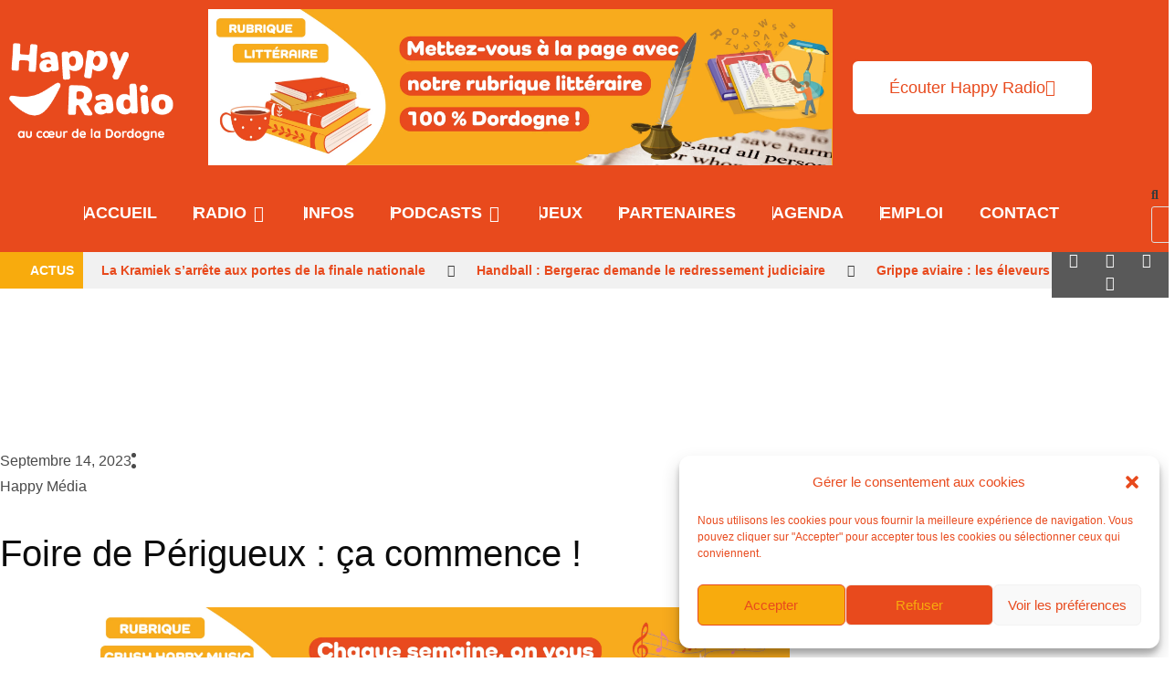

--- FILE ---
content_type: text/html; charset=UTF-8
request_url: https://bergerac95.fr/podcast/foire-de-perigueux-ca-commence
body_size: 50553
content:
<!DOCTYPE html><html class="html" dir="ltr" lang="fr-FR" prefix="og: https://ogp.me/ns#"><head><meta charset="UTF-8"><link rel="profile" href="https://gmpg.org/xfn/11"><title>Happy Radio | Foire de Périgueux : ça commence !</title><meta name="description" content="Happy Radio : Réécoutez les flash infos et les différentes rubriques" /><meta name="robots" content="max-image-preview:large" /><meta name="author" content="Happy Média"/><link rel="canonical" href="https://happyradio.fr/podcast/foire-de-perigueux-ca-commence" /><meta name="generator" content="All in One SEO (AIOSEO) 4.9.3" /><meta property="og:locale" content="fr_FR" /><meta property="og:site_name" content="Happy Radio | Au coeur de la Dordogne !" /><meta property="og:type" content="article" /><meta property="og:title" content="Happy Radio | Foire de Périgueux : ça commence !" /><meta property="og:description" content="Happy Radio : Réécoutez les flash infos et les différentes rubriques" /><meta property="og:url" content="https://happyradio.fr/podcast/foire-de-perigueux-ca-commence" /><meta property="og:image" content="https://happyradio.fr/wp-content/uploads/2023/09/Logo-Happy-Radio_Fond-orange-slogan.png" /><meta property="og:image:secure_url" content="https://happyradio.fr/wp-content/uploads/2023/09/Logo-Happy-Radio_Fond-orange-slogan.png" /><meta property="og:image:width" content="564" /><meta property="og:image:height" content="333" /><meta property="article:published_time" content="2023-09-14T07:07:08+00:00" /><meta property="article:modified_time" content="2024-09-02T15:04:48+00:00" /><meta property="article:publisher" content="https://www.facebook.com/happyradio/" /><meta name="twitter:card" content="summary_large_image" /><meta name="twitter:site" content="@happyradio" /><meta name="twitter:title" content="Happy Radio | Foire de Périgueux : ça commence !" /><meta name="twitter:description" content="Happy Radio : Réécoutez les flash infos et les différentes rubriques" /><meta name="twitter:creator" content="@happyradio" /><meta name="twitter:image" content="https://happyradio.fr/wp-content/uploads/2023/09/Logo-Happy-Radio_Fond-orange-slogan.png" /> <script type="application/ld+json" class="aioseo-schema">{"@context":"https:\/\/schema.org","@graph":[{"@type":"BreadcrumbList","@id":"https:\/\/happyradio.fr\/podcast\/foire-de-perigueux-ca-commence#breadcrumblist","itemListElement":[{"@type":"ListItem","@id":"https:\/\/happyradio.fr#listItem","position":1,"name":"Accueil","item":"https:\/\/happyradio.fr","nextItem":{"@type":"ListItem","@id":"https:\/\/happyradio.fr\/podcast#listItem","name":"Episode"}},{"@type":"ListItem","@id":"https:\/\/happyradio.fr\/podcast#listItem","position":2,"name":"Episode","item":"https:\/\/happyradio.fr\/podcast","nextItem":{"@type":"ListItem","@id":"https:\/\/happyradio.fr\/tag\/podcasts#listItem","name":"Podcasts"},"previousItem":{"@type":"ListItem","@id":"https:\/\/happyradio.fr#listItem","name":"Accueil"}},{"@type":"ListItem","@id":"https:\/\/happyradio.fr\/tag\/podcasts#listItem","position":3,"name":"Podcasts","item":"https:\/\/happyradio.fr\/tag\/podcasts","nextItem":{"@type":"ListItem","@id":"https:\/\/happyradio.fr\/podcast\/foire-de-perigueux-ca-commence#listItem","name":"Foire de P\u00e9rigueux : \u00e7a commence !"},"previousItem":{"@type":"ListItem","@id":"https:\/\/happyradio.fr\/podcast#listItem","name":"Episode"}},{"@type":"ListItem","@id":"https:\/\/happyradio.fr\/podcast\/foire-de-perigueux-ca-commence#listItem","position":4,"name":"Foire de P\u00e9rigueux : \u00e7a commence !","previousItem":{"@type":"ListItem","@id":"https:\/\/happyradio.fr\/tag\/podcasts#listItem","name":"Podcasts"}}]},{"@type":"Organization","@id":"https:\/\/happyradio.fr\/#organization","name":"Happy Radio","description":"Au coeur de la Dordogne !","url":"https:\/\/happyradio.fr\/","email":"contact@happyradio.fr","logo":{"@type":"ImageObject","url":"https:\/\/happyradio.fr\/wp-content\/uploads\/2022\/11\/Fichier-1-1-e1702475272522.webp","@id":"https:\/\/happyradio.fr\/podcast\/foire-de-perigueux-ca-commence\/#organizationLogo"},"image":{"@id":"https:\/\/happyradio.fr\/podcast\/foire-de-perigueux-ca-commence\/#organizationLogo"},"sameAs":["https:\/\/twitter.com\/happyradio","https:\/\/www.instagram.com\/happyradio\/","https:\/\/www.youtube.com\/@BergeracBergerac","https:\/\/fr.linkedin.com\/company\/happyradio"]},{"@type":"Person","@id":"https:\/\/happyradio.fr\/author\/happymedia#author","url":"https:\/\/happyradio.fr\/author\/happymedia","name":"Happy M\u00e9dia"},{"@type":"WebPage","@id":"https:\/\/happyradio.fr\/podcast\/foire-de-perigueux-ca-commence#webpage","url":"https:\/\/happyradio.fr\/podcast\/foire-de-perigueux-ca-commence","name":"Happy Radio | Foire de P\u00e9rigueux : \u00e7a commence !","description":"Happy Radio : R\u00e9\u00e9coutez les flash infos et les diff\u00e9rentes rubriques","inLanguage":"fr-FR","isPartOf":{"@id":"https:\/\/happyradio.fr\/#website"},"breadcrumb":{"@id":"https:\/\/happyradio.fr\/podcast\/foire-de-perigueux-ca-commence#breadcrumblist"},"author":{"@id":"https:\/\/happyradio.fr\/author\/happymedia#author"},"creator":{"@id":"https:\/\/happyradio.fr\/author\/happymedia#author"},"image":{"@type":"ImageObject","url":"https:\/\/happyradio.fr\/wp-content\/uploads\/2023\/09\/Logo-Happy-Radio_Fond-orange-slogan.png","@id":"https:\/\/happyradio.fr\/podcast\/foire-de-perigueux-ca-commence\/#mainImage","width":564,"height":333},"primaryImageOfPage":{"@id":"https:\/\/happyradio.fr\/podcast\/foire-de-perigueux-ca-commence#mainImage"},"datePublished":"2023-09-14T09:07:08+02:00","dateModified":"2024-09-02T17:04:48+02:00"},{"@type":"WebSite","@id":"https:\/\/happyradio.fr\/#website","url":"https:\/\/happyradio.fr\/","name":"Happy Radio","description":"Au coeur de la Dordogne !","inLanguage":"fr-FR","publisher":{"@id":"https:\/\/happyradio.fr\/#organization"}}]}</script> <meta name="viewport" content="width=device-width, initial-scale=1"><link rel='dns-prefetch' href='//widget.tagembed.com' /><link rel='dns-prefetch' href='//challenges.cloudflare.com' /><link rel='dns-prefetch' href='//fonts.googleapis.com' /><link rel="alternate" type="application/rss+xml" title="Happy Radio &raquo; Flux" href="https://happyradio.fr/feed" /><link rel="alternate" type="text/calendar" title="Happy Radio &raquo; Flux iCal" href="https://happyradio.fr/events/?ical=1" /> <!--noptimize--><script data-wpfc-render="false" id="bergerac95-ready">
			window.advanced_ads_ready=function(e,a){a=a||"complete";var d=function(e){return"interactive"===a?"loading"!==e:"complete"===e};d(document.readyState)?e():document.addEventListener("readystatechange",(function(a){d(a.target.readyState)&&e()}),{once:"interactive"===a})},window.advanced_ads_ready_queue=window.advanced_ads_ready_queue||[];		</script>
		<!--/noptimize--><style id='wp-img-auto-sizes-contain-inline-css'>img:is([sizes=auto i],[sizes^="auto," i]){contain-intrinsic-size:3000px 1500px}</style><link rel='stylesheet' id='tribe-events-pro-mini-calendar-block-styles-css' href='https://happyradio.fr/wp-content/cache/autoptimize/css/autoptimize_single_33d33fea8e7183287e468966ad85f0c7.css?ver=7.7.11' media='all' /><link rel='stylesheet' id='fluentform-elementor-widget-css' href='https://happyradio.fr/wp-content/cache/autoptimize/css/autoptimize_single_2030176df39a8b78676e61a95e3589f2.css?ver=6.1.14' media='all' /><link rel='stylesheet' id='ssp-castos-player-css' href='https://happyradio.fr/wp-content/plugins/seriously-simple-podcasting/assets/css/castos-player.min.css?ver=3.14.2' media='all' /><link rel='stylesheet' id='ssp-subscribe-buttons-css' href='https://happyradio.fr/wp-content/cache/autoptimize/css/autoptimize_single_798449052fb3f14e25645fec13a70e6a.css?ver=3.14.2' media='all' /><link rel='stylesheet' id='tec-variables-skeleton-css' href='https://happyradio.fr/wp-content/cache/autoptimize/css/autoptimize_single_9428f6bcbe2fc7ba08c8adfbecc4210c.css?ver=6.10.1' media='all' /><link rel='stylesheet' id='tec-variables-full-css' href='https://happyradio.fr/wp-content/cache/autoptimize/css/autoptimize_single_0a0888654a06c91e362d9a1177e45d2e.css?ver=6.10.1' media='all' /><link rel='stylesheet' id='tribe-events-v2-virtual-single-block-css' href='https://happyradio.fr/wp-content/cache/autoptimize/css/autoptimize_single_9425810e5c34a3c4b41419a02bb6299e.css?ver=7.7.11' media='all' /><link rel='stylesheet' id='wp-block-library-css' href='https://happyradio.fr/wp-includes/css/dist/block-library/style.min.css?ver=1e4af7' media='all' /><style id='wp-block-library-theme-inline-css'>.wp-block-audio :where(figcaption){color:#555;font-size:13px;text-align:center}.is-dark-theme .wp-block-audio :where(figcaption){color:#ffffffa6}.wp-block-audio{margin:0 0 1em}.wp-block-code{border:1px solid #ccc;border-radius:4px;font-family:Menlo,Consolas,monaco,monospace;padding:.8em 1em}.wp-block-embed :where(figcaption){color:#555;font-size:13px;text-align:center}.is-dark-theme .wp-block-embed :where(figcaption){color:#ffffffa6}.wp-block-embed{margin:0 0 1em}.blocks-gallery-caption{color:#555;font-size:13px;text-align:center}.is-dark-theme .blocks-gallery-caption{color:#ffffffa6}:root :where(.wp-block-image figcaption){color:#555;font-size:13px;text-align:center}.is-dark-theme :root :where(.wp-block-image figcaption){color:#ffffffa6}.wp-block-image{margin:0 0 1em}.wp-block-pullquote{border-bottom:4px solid;border-top:4px solid;color:currentColor;margin-bottom:1.75em}.wp-block-pullquote :where(cite),.wp-block-pullquote :where(footer),.wp-block-pullquote__citation{color:currentColor;font-size:.8125em;font-style:normal;text-transform:uppercase}.wp-block-quote{border-left:.25em solid;margin:0 0 1.75em;padding-left:1em}.wp-block-quote cite,.wp-block-quote footer{color:currentColor;font-size:.8125em;font-style:normal;position:relative}.wp-block-quote:where(.has-text-align-right){border-left:none;border-right:.25em solid;padding-left:0;padding-right:1em}.wp-block-quote:where(.has-text-align-center){border:none;padding-left:0}.wp-block-quote.is-large,.wp-block-quote.is-style-large,.wp-block-quote:where(.is-style-plain){border:none}.wp-block-search .wp-block-search__label{font-weight:700}.wp-block-search__button{border:1px solid #ccc;padding:.375em .625em}:where(.wp-block-group.has-background){padding:1.25em 2.375em}.wp-block-separator.has-css-opacity{opacity:.4}.wp-block-separator{border:none;border-bottom:2px solid;margin-left:auto;margin-right:auto}.wp-block-separator.has-alpha-channel-opacity{opacity:1}.wp-block-separator:not(.is-style-wide):not(.is-style-dots){width:100px}.wp-block-separator.has-background:not(.is-style-dots){border-bottom:none;height:1px}.wp-block-separator.has-background:not(.is-style-wide):not(.is-style-dots){height:2px}.wp-block-table{margin:0 0 1em}.wp-block-table td,.wp-block-table th{word-break:normal}.wp-block-table :where(figcaption){color:#555;font-size:13px;text-align:center}.is-dark-theme .wp-block-table :where(figcaption){color:#ffffffa6}.wp-block-video :where(figcaption){color:#555;font-size:13px;text-align:center}.is-dark-theme .wp-block-video :where(figcaption){color:#ffffffa6}.wp-block-video{margin:0 0 1em}:root :where(.wp-block-template-part.has-background){margin-bottom:0;margin-top:0;padding:1.25em 2.375em}</style><style id='classic-theme-styles-inline-css'>/*! This file is auto-generated */
.wp-block-button__link{color:#fff;background-color:#32373c;border-radius:9999px;box-shadow:none;text-decoration:none;padding:calc(.667em + 2px) calc(1.333em + 2px);font-size:1.125em}.wp-block-file__button{background:#32373c;color:#fff;text-decoration:none}</style><link rel='stylesheet' id='aioseo/css/src/vue/standalone/blocks/table-of-contents/global.scss-css' href='https://happyradio.fr/wp-content/cache/autoptimize/css/autoptimize_single_8aeaa129c1f80e6e5dbaa329351d1482.css?ver=4.9.3' media='all' /><style id='global-styles-inline-css'>:root{--wp--preset--aspect-ratio--square:1;--wp--preset--aspect-ratio--4-3:4/3;--wp--preset--aspect-ratio--3-4:3/4;--wp--preset--aspect-ratio--3-2:3/2;--wp--preset--aspect-ratio--2-3:2/3;--wp--preset--aspect-ratio--16-9:16/9;--wp--preset--aspect-ratio--9-16:9/16;--wp--preset--color--black:#000;--wp--preset--color--cyan-bluish-gray:#abb8c3;--wp--preset--color--white:#fff;--wp--preset--color--pale-pink:#f78da7;--wp--preset--color--vivid-red:#cf2e2e;--wp--preset--color--luminous-vivid-orange:#ff6900;--wp--preset--color--luminous-vivid-amber:#fcb900;--wp--preset--color--light-green-cyan:#7bdcb5;--wp--preset--color--vivid-green-cyan:#00d084;--wp--preset--color--pale-cyan-blue:#8ed1fc;--wp--preset--color--vivid-cyan-blue:#0693e3;--wp--preset--color--vivid-purple:#9b51e0;--wp--preset--gradient--vivid-cyan-blue-to-vivid-purple:linear-gradient(135deg,#0693e3 0%,#9b51e0 100%);--wp--preset--gradient--light-green-cyan-to-vivid-green-cyan:linear-gradient(135deg,#7adcb4 0%,#00d082 100%);--wp--preset--gradient--luminous-vivid-amber-to-luminous-vivid-orange:linear-gradient(135deg,#fcb900 0%,#ff6900 100%);--wp--preset--gradient--luminous-vivid-orange-to-vivid-red:linear-gradient(135deg,#ff6900 0%,#cf2e2e 100%);--wp--preset--gradient--very-light-gray-to-cyan-bluish-gray:linear-gradient(135deg,#eee 0%,#a9b8c3 100%);--wp--preset--gradient--cool-to-warm-spectrum:linear-gradient(135deg,#4aeadc 0%,#9778d1 20%,#cf2aba 40%,#ee2c82 60%,#fb6962 80%,#fef84c 100%);--wp--preset--gradient--blush-light-purple:linear-gradient(135deg,#ffceec 0%,#9896f0 100%);--wp--preset--gradient--blush-bordeaux:linear-gradient(135deg,#fecda5 0%,#fe2d2d 50%,#6b003e 100%);--wp--preset--gradient--luminous-dusk:linear-gradient(135deg,#ffcb70 0%,#c751c0 50%,#4158d0 100%);--wp--preset--gradient--pale-ocean:linear-gradient(135deg,#fff5cb 0%,#b6e3d4 50%,#33a7b5 100%);--wp--preset--gradient--electric-grass:linear-gradient(135deg,#caf880 0%,#71ce7e 100%);--wp--preset--gradient--midnight:linear-gradient(135deg,#020381 0%,#2874fc 100%);--wp--preset--font-size--small:13px;--wp--preset--font-size--medium:20px;--wp--preset--font-size--large:36px;--wp--preset--font-size--x-large:42px;--wp--preset--spacing--20:.44rem;--wp--preset--spacing--30:.67rem;--wp--preset--spacing--40:1rem;--wp--preset--spacing--50:1.5rem;--wp--preset--spacing--60:2.25rem;--wp--preset--spacing--70:3.38rem;--wp--preset--spacing--80:5.06rem;--wp--preset--shadow--natural:6px 6px 9px rgba(0,0,0,.2);--wp--preset--shadow--deep:12px 12px 50px rgba(0,0,0,.4);--wp--preset--shadow--sharp:6px 6px 0px rgba(0,0,0,.2);--wp--preset--shadow--outlined:6px 6px 0px -3px #fff,6px 6px #000;--wp--preset--shadow--crisp:6px 6px 0px #000}:where(.is-layout-flex){gap:.5em}:where(.is-layout-grid){gap:.5em}body .is-layout-flex{display:flex}.is-layout-flex{flex-wrap:wrap;align-items:center}.is-layout-flex>:is(*,div){margin:0}body .is-layout-grid{display:grid}.is-layout-grid>:is(*,div){margin:0}:where(.wp-block-columns.is-layout-flex){gap:2em}:where(.wp-block-columns.is-layout-grid){gap:2em}:where(.wp-block-post-template.is-layout-flex){gap:1.25em}:where(.wp-block-post-template.is-layout-grid){gap:1.25em}.has-black-color{color:var(--wp--preset--color--black) !important}.has-cyan-bluish-gray-color{color:var(--wp--preset--color--cyan-bluish-gray) !important}.has-white-color{color:var(--wp--preset--color--white) !important}.has-pale-pink-color{color:var(--wp--preset--color--pale-pink) !important}.has-vivid-red-color{color:var(--wp--preset--color--vivid-red) !important}.has-luminous-vivid-orange-color{color:var(--wp--preset--color--luminous-vivid-orange) !important}.has-luminous-vivid-amber-color{color:var(--wp--preset--color--luminous-vivid-amber) !important}.has-light-green-cyan-color{color:var(--wp--preset--color--light-green-cyan) !important}.has-vivid-green-cyan-color{color:var(--wp--preset--color--vivid-green-cyan) !important}.has-pale-cyan-blue-color{color:var(--wp--preset--color--pale-cyan-blue) !important}.has-vivid-cyan-blue-color{color:var(--wp--preset--color--vivid-cyan-blue) !important}.has-vivid-purple-color{color:var(--wp--preset--color--vivid-purple) !important}.has-black-background-color{background-color:var(--wp--preset--color--black) !important}.has-cyan-bluish-gray-background-color{background-color:var(--wp--preset--color--cyan-bluish-gray) !important}.has-white-background-color{background-color:var(--wp--preset--color--white) !important}.has-pale-pink-background-color{background-color:var(--wp--preset--color--pale-pink) !important}.has-vivid-red-background-color{background-color:var(--wp--preset--color--vivid-red) !important}.has-luminous-vivid-orange-background-color{background-color:var(--wp--preset--color--luminous-vivid-orange) !important}.has-luminous-vivid-amber-background-color{background-color:var(--wp--preset--color--luminous-vivid-amber) !important}.has-light-green-cyan-background-color{background-color:var(--wp--preset--color--light-green-cyan) !important}.has-vivid-green-cyan-background-color{background-color:var(--wp--preset--color--vivid-green-cyan) !important}.has-pale-cyan-blue-background-color{background-color:var(--wp--preset--color--pale-cyan-blue) !important}.has-vivid-cyan-blue-background-color{background-color:var(--wp--preset--color--vivid-cyan-blue) !important}.has-vivid-purple-background-color{background-color:var(--wp--preset--color--vivid-purple) !important}.has-black-border-color{border-color:var(--wp--preset--color--black) !important}.has-cyan-bluish-gray-border-color{border-color:var(--wp--preset--color--cyan-bluish-gray) !important}.has-white-border-color{border-color:var(--wp--preset--color--white) !important}.has-pale-pink-border-color{border-color:var(--wp--preset--color--pale-pink) !important}.has-vivid-red-border-color{border-color:var(--wp--preset--color--vivid-red) !important}.has-luminous-vivid-orange-border-color{border-color:var(--wp--preset--color--luminous-vivid-orange) !important}.has-luminous-vivid-amber-border-color{border-color:var(--wp--preset--color--luminous-vivid-amber) !important}.has-light-green-cyan-border-color{border-color:var(--wp--preset--color--light-green-cyan) !important}.has-vivid-green-cyan-border-color{border-color:var(--wp--preset--color--vivid-green-cyan) !important}.has-pale-cyan-blue-border-color{border-color:var(--wp--preset--color--pale-cyan-blue) !important}.has-vivid-cyan-blue-border-color{border-color:var(--wp--preset--color--vivid-cyan-blue) !important}.has-vivid-purple-border-color{border-color:var(--wp--preset--color--vivid-purple) !important}.has-vivid-cyan-blue-to-vivid-purple-gradient-background{background:var(--wp--preset--gradient--vivid-cyan-blue-to-vivid-purple) !important}.has-light-green-cyan-to-vivid-green-cyan-gradient-background{background:var(--wp--preset--gradient--light-green-cyan-to-vivid-green-cyan) !important}.has-luminous-vivid-amber-to-luminous-vivid-orange-gradient-background{background:var(--wp--preset--gradient--luminous-vivid-amber-to-luminous-vivid-orange) !important}.has-luminous-vivid-orange-to-vivid-red-gradient-background{background:var(--wp--preset--gradient--luminous-vivid-orange-to-vivid-red) !important}.has-very-light-gray-to-cyan-bluish-gray-gradient-background{background:var(--wp--preset--gradient--very-light-gray-to-cyan-bluish-gray) !important}.has-cool-to-warm-spectrum-gradient-background{background:var(--wp--preset--gradient--cool-to-warm-spectrum) !important}.has-blush-light-purple-gradient-background{background:var(--wp--preset--gradient--blush-light-purple) !important}.has-blush-bordeaux-gradient-background{background:var(--wp--preset--gradient--blush-bordeaux) !important}.has-luminous-dusk-gradient-background{background:var(--wp--preset--gradient--luminous-dusk) !important}.has-pale-ocean-gradient-background{background:var(--wp--preset--gradient--pale-ocean) !important}.has-electric-grass-gradient-background{background:var(--wp--preset--gradient--electric-grass) !important}.has-midnight-gradient-background{background:var(--wp--preset--gradient--midnight) !important}.has-small-font-size{font-size:var(--wp--preset--font-size--small) !important}.has-medium-font-size{font-size:var(--wp--preset--font-size--medium) !important}.has-large-font-size{font-size:var(--wp--preset--font-size--large) !important}.has-x-large-font-size{font-size:var(--wp--preset--font-size--x-large) !important}:where(.wp-block-post-template.is-layout-flex){gap:1.25em}:where(.wp-block-post-template.is-layout-grid){gap:1.25em}:where(.wp-block-term-template.is-layout-flex){gap:1.25em}:where(.wp-block-term-template.is-layout-grid){gap:1.25em}:where(.wp-block-columns.is-layout-flex){gap:2em}:where(.wp-block-columns.is-layout-grid){gap:2em}:root :where(.wp-block-pullquote){font-size:1.5em;line-height:1.6}</style><link rel='stylesheet' id='contact-form-7-css' href='https://happyradio.fr/wp-content/cache/autoptimize/css/autoptimize_single_64ac31699f5326cb3c76122498b76f66.css?ver=6.1.4' media='all' /><link rel='stylesheet' id='fb-widget-frontend-style-css' href='https://happyradio.fr/wp-content/cache/autoptimize/css/autoptimize_single_b44ca5995dcae22ce724d919dcba6bf7.css?ver=1.0.0' media='all' /><link rel='stylesheet' id='fd-nt-style-css' href='https://happyradio.fr/wp-content/cache/autoptimize/css/autoptimize_single_59be8fede8c8542ff6b955b7f892f0a5.css?ver=1.0.0' media='all' /><link rel='stylesheet' id='ticker-style-css' href='https://happyradio.fr/wp-content/cache/autoptimize/css/autoptimize_single_0a385a7e8ce7486a58abb93f0019d4c8.css?ver=1.0.0' media='all' /><link rel='stylesheet' id='tribe-events-v2-single-skeleton-css' href='https://happyradio.fr/wp-content/cache/autoptimize/css/autoptimize_single_7816200b8ee0ebe7d38d0b346de2b663.css?ver=6.15.13.1' media='all' /><link rel='stylesheet' id='tribe-events-v2-single-skeleton-full-css' href='https://happyradio.fr/wp-content/cache/autoptimize/css/autoptimize_single_83dc36b228f07959815f738ec54f84e2.css?ver=6.15.13.1' media='all' /><link rel='stylesheet' id='tec-events-elementor-widgets-base-styles-css' href='https://happyradio.fr/wp-content/cache/autoptimize/css/autoptimize_single_6fc7abd853ee796ccc1ea3dbd8e8cb5a.css?ver=6.15.13.1' media='all' /><link rel='stylesheet' id='cmplz-general-css' href='https://happyradio.fr/wp-content/plugins/complianz-gdpr/assets/css/cookieblocker.min.css?ver=1767007042' media='all' /><link rel='stylesheet' id='font-awesome-css' href='https://happyradio.fr/wp-content/themes/oceanwp/assets/fonts/fontawesome/css/all.min.css?ver=6.7.2' media='all' /><link rel='stylesheet' id='simple-line-icons-css' href='https://happyradio.fr/wp-content/themes/oceanwp/assets/css/third/simple-line-icons.min.css?ver=2.4.0' media='all' /><link rel='stylesheet' id='oceanwp-style-css' href='https://happyradio.fr/wp-content/themes/oceanwp/assets/css/style.min.css?ver=4.1.4' media='all' /><link rel='stylesheet' id='oceanwp-google-font-oswald-css' href='//fonts.googleapis.com/css?family=Oswald%3A100%2C200%2C300%2C400%2C500%2C600%2C700%2C800%2C900%2C100i%2C200i%2C300i%2C400i%2C500i%2C600i%2C700i%2C800i%2C900i&#038;subset=latin&#038;display=swap&#038;ver=1e4af7' media='all' /><link rel='stylesheet' id='elementor-frontend-css' href='https://happyradio.fr/wp-content/plugins/elementor/assets/css/frontend.min.css?ver=3.34.1' media='all' /><style id='elementor-frontend-inline-css'>.elementor-kit-8{--e-global-color-primary:#e84a1d;--e-global-color-secondary:#54595f;--e-global-color-text:#7a7a7a;--e-global-color-accent:#f8ab0d;--e-global-color-48cef83:#fff;--e-global-color-107151a:#212121;--e-global-color-51c947b:#c2256e;--e-global-color-fd0bb03:#f8ab0d;--e-global-color-0df67c2:#e84a1d;--e-global-typography-primary-font-family:"Quicksand";--e-global-typography-primary-font-weight:600;--e-global-typography-secondary-font-family:"Quicksand";--e-global-typography-secondary-font-weight:400;--e-global-typography-text-font-family:"Quicksand";--e-global-typography-text-font-weight:400;--e-global-typography-accent-font-family:"Quicksand";--e-global-typography-accent-font-weight:500;font-family:"Quicksand",Sans-serif;--e-page-transition-entrance-animation:e-page-transition-fade-out;--e-page-transition-animation-duration:.5s}.elementor-kit-8 button,.elementor-kit-8 input[type=button],.elementor-kit-8 input[type=submit],.elementor-kit-8 .elementor-button{background-color:#fff;color:var(--e-global-color-primary);border-style:solid;border-width:2px;border-color:var(--e-global-color-primary)}.elementor-kit-8 button:hover,.elementor-kit-8 button:focus,.elementor-kit-8 input[type=button]:hover,.elementor-kit-8 input[type=button]:focus,.elementor-kit-8 input[type=submit]:hover,.elementor-kit-8 input[type=submit]:focus,.elementor-kit-8 .elementor-button:hover,.elementor-kit-8 .elementor-button:focus{background-color:var(--e-global-color-primary);color:#fff}.elementor-kit-8 a{color:#f8ab0d;font-family:"Helvetica",Sans-serif}.elementor-kit-8 h1{font-family:"Cheltenham",Sans-serif}.elementor-kit-8 h2{font-family:"Cheltenham",Sans-serif}.elementor-kit-8 h3{font-family:"Cheltenham",Sans-serif}.elementor-kit-8 h4{font-family:"Cheltenham",Sans-serif}.elementor-kit-8 h5{font-family:"Cheltenham",Sans-serif}.elementor-kit-8 h6{font-family:"Cheltenham",Sans-serif}.elementor-section.elementor-section-boxed>.elementor-container{max-width:1140px}.e-con{--container-max-width:1140px}.elementor-widget:not(:last-child){margin-block-end:20px}.elementor-element{--widgets-spacing:20px 20px;--widgets-spacing-row:20px;--widgets-spacing-column:20px}{}h1.entry-title{display:var(--page-title-display)}@media(max-width:1024px){.elementor-section.elementor-section-boxed>.elementor-container{max-width:1024px}.e-con{--container-max-width:1024px}}@media(max-width:767px){.elementor-section.elementor-section-boxed>.elementor-container{max-width:767px}.e-con{--container-max-width:767px}}@font-face{font-family:'Cheltenham';font-style:normal;font-weight:400;font-display:auto;src:url('https://bergerac95.fr/wp-content/uploads/2022/12/CheltenhamStdBook-1.ttf') format('truetype')}@font-face{font-family:'Cheltenham';font-style:normal;font-weight:700;font-display:auto;src:url('https://bergerac95.fr/wp-content/uploads/2022/12/CheltenhamStd-Bold-1.ttf') format('truetype')}@font-face{font-family:'Cheltenham';font-style:normal;font-weight:300;font-display:auto;src:url('https://bergerac95.fr/wp-content/uploads/2022/12/CheltenhamStdLight-1.ttf') format('truetype')}.elementor-12 .elementor-element.elementor-element-855b535>.elementor-container>.elementor-column>.elementor-widget-wrap{align-content:center;align-items:center}.elementor-12 .elementor-element.elementor-element-855b535:not(.elementor-motion-effects-element-type-background),.elementor-12 .elementor-element.elementor-element-855b535>.elementor-motion-effects-container>.elementor-motion-effects-layer{background-color:var(--e-global-color-primary)}.elementor-12 .elementor-element.elementor-element-855b535>.elementor-container{max-width:1300px}.elementor-12 .elementor-element.elementor-element-855b535{transition:background .3s,border .3s,border-radius .3s,box-shadow .3s}.elementor-12 .elementor-element.elementor-element-855b535>.elementor-background-overlay{transition:background .3s,border-radius .3s,opacity .3s}.elementor-widget-theme-site-logo .widget-image-caption{color:var(--e-global-color-text);font-family:var(--e-global-typography-text-font-family),Sans-serif;font-weight:var(--e-global-typography-text-font-weight)}.elementor-12 .elementor-element.elementor-element-d651d5e>.elementor-widget-container{margin:10px 0 0}.elementor-12 .elementor-element.elementor-element-d651d5e{text-align:start}.elementor-12 .elementor-element.elementor-element-d651d5e img{max-width:180px}.elementor-12 .elementor-element.elementor-element-0692d2c.elementor-column>.elementor-widget-wrap{justify-content:flex-start}.elementor-12 .elementor-element.elementor-element-0387b04.elementor-column>.elementor-widget-wrap{justify-content:flex-start}.elementor-widget-button .elementor-button{background-color:var(--e-global-color-accent);font-family:var(--e-global-typography-accent-font-family),Sans-serif;font-weight:var(--e-global-typography-accent-font-weight)}.elementor-12 .elementor-element.elementor-element-d5f0296 .elementor-button{background-color:var(--e-global-color-48cef83);border-radius:8px}.elementor-12 .elementor-element.elementor-element-d5f0296 .elementor-button-content-wrapper{flex-direction:row-reverse}.elementor-12 .elementor-element.elementor-element-d5f0296 .elementor-button .elementor-button-content-wrapper{gap:15px}.elementor-12 .elementor-element.elementor-element-d5f0296 .elementor-button:hover,.elementor-12 .elementor-element.elementor-element-d5f0296 .elementor-button:focus{color:var(--e-global-color-accent)}.elementor-12 .elementor-element.elementor-element-d5f0296 .elementor-button:hover svg,.elementor-12 .elementor-element.elementor-element-d5f0296 .elementor-button:focus svg{fill:var(--e-global-color-accent)}.elementor-12 .elementor-element.elementor-element-adcfe76>.elementor-container>.elementor-column>.elementor-widget-wrap{align-content:center;align-items:center}.elementor-12 .elementor-element.elementor-element-adcfe76:not(.elementor-motion-effects-element-type-background),.elementor-12 .elementor-element.elementor-element-adcfe76>.elementor-motion-effects-container>.elementor-motion-effects-layer{background-color:var(--e-global-color-primary)}.elementor-12 .elementor-element.elementor-element-adcfe76>.elementor-container{max-width:1300px}.elementor-12 .elementor-element.elementor-element-adcfe76{transition:background .3s,border .3s,border-radius .3s,box-shadow .3s;z-index:1}.elementor-12 .elementor-element.elementor-element-adcfe76>.elementor-background-overlay{transition:background .3s,border-radius .3s,opacity .3s}.elementor-widget-mega-menu>.elementor-widget-container>.e-n-menu>.e-n-menu-wrapper>.e-n-menu-heading>.e-n-menu-item>.e-n-menu-title,.elementor-widget-mega-menu>.elementor-widget-container>.e-n-menu>.e-n-menu-wrapper>.e-n-menu-heading>.e-n-menu-item>.e-n-menu-title>.e-n-menu-title-container,.elementor-widget-mega-menu>.elementor-widget-container>.e-n-menu>.e-n-menu-wrapper>.e-n-menu-heading>.e-n-menu-item>.e-n-menu-title>.e-n-menu-title-container>span{font-family:var(--e-global-typography-accent-font-family),Sans-serif;font-weight:var(--e-global-typography-accent-font-weight)}.elementor-widget-mega-menu{--n-menu-divider-color:var(--e-global-color-text)}.elementor-12 .elementor-element.elementor-element-55a5a56{--display:flex}.elementor-12 .elementor-element.elementor-element-9c9cf76{--display:flex;border-style:solid;--border-style:solid;border-width:1px;--border-top-width:1px;--border-right-width:1px;--border-bottom-width:1px;--border-left-width:1px;border-color:var(--e-global-color-primary);--border-color:var(--e-global-color-primary)}.elementor-12 .elementor-element.elementor-element-d720f05{--display:flex;--flex-direction:column;--container-widget-width:100%;--container-widget-height:initial;--container-widget-flex-grow:0;--container-widget-align-self:initial;--flex-wrap-mobile:wrap}.elementor-widget-nav-menu .elementor-nav-menu .elementor-item{font-family:var(--e-global-typography-primary-font-family),Sans-serif;font-weight:var(--e-global-typography-primary-font-weight)}.elementor-widget-nav-menu .elementor-nav-menu--main .elementor-item{color:var(--e-global-color-text);fill:var(--e-global-color-text)}.elementor-widget-nav-menu .elementor-nav-menu--main .elementor-item:hover,.elementor-widget-nav-menu .elementor-nav-menu--main .elementor-item.elementor-item-active,.elementor-widget-nav-menu .elementor-nav-menu--main .elementor-item.highlighted,.elementor-widget-nav-menu .elementor-nav-menu--main .elementor-item:focus{color:var(--e-global-color-accent);fill:var(--e-global-color-accent)}.elementor-widget-nav-menu .elementor-nav-menu--main:not(.e--pointer-framed) .elementor-item:before,.elementor-widget-nav-menu .elementor-nav-menu--main:not(.e--pointer-framed) .elementor-item:after{background-color:var(--e-global-color-accent)}.elementor-widget-nav-menu .e--pointer-framed .elementor-item:before,.elementor-widget-nav-menu .e--pointer-framed .elementor-item:after{border-color:var(--e-global-color-accent)}.elementor-widget-nav-menu{--e-nav-menu-divider-color:var(--e-global-color-text)}.elementor-widget-nav-menu .elementor-nav-menu--dropdown .elementor-item,.elementor-widget-nav-menu .elementor-nav-menu--dropdown .elementor-sub-item{font-family:var(--e-global-typography-accent-font-family),Sans-serif;font-weight:var(--e-global-typography-accent-font-weight)}.elementor-12 .elementor-element.elementor-element-6c91a49 .elementor-menu-toggle{margin:0 auto}.elementor-12 .elementor-element.elementor-element-6c91a49 .elementor-nav-menu .elementor-item{font-family:"Quicksand",Sans-serif;font-size:16px;font-weight:600}.elementor-12 .elementor-element.elementor-element-6c91a49 .elementor-nav-menu--main .elementor-item{color:var(--e-global-color-primary);fill:var(--e-global-color-primary)}.elementor-12 .elementor-element.elementor-element-6c91a49 .e--pointer-framed .elementor-item:before{border-width:1px}.elementor-12 .elementor-element.elementor-element-6c91a49 .e--pointer-framed.e--animation-draw .elementor-item:before{border-width:0 0 1px 1px}.elementor-12 .elementor-element.elementor-element-6c91a49 .e--pointer-framed.e--animation-draw .elementor-item:after{border-width:1px 1px 0 0}.elementor-12 .elementor-element.elementor-element-6c91a49 .e--pointer-framed.e--animation-corners .elementor-item:before{border-width:1px 0 0 1px}.elementor-12 .elementor-element.elementor-element-6c91a49 .e--pointer-framed.e--animation-corners .elementor-item:after{border-width:0 1px 1px 0}.elementor-12 .elementor-element.elementor-element-6c91a49 .e--pointer-underline .elementor-item:after,.elementor-12 .elementor-element.elementor-element-6c91a49 .e--pointer-overline .elementor-item:before,.elementor-12 .elementor-element.elementor-element-6c91a49 .e--pointer-double-line .elementor-item:before,.elementor-12 .elementor-element.elementor-element-6c91a49 .e--pointer-double-line .elementor-item:after{height:1px}.elementor-12 .elementor-element.elementor-element-1f911e6{--display:flex}.elementor-12 .elementor-element.elementor-element-e7c5eb1{--display:flex;--flex-direction:row;--container-widget-width:initial;--container-widget-height:100%;--container-widget-flex-grow:1;--container-widget-align-self:stretch;--flex-wrap-mobile:wrap;--gap:0px 0px;--row-gap:0px;--column-gap:0px;border-style:solid;--border-style:solid;border-width:2px;--border-top-width:2px;--border-right-width:2px;--border-bottom-width:2px;--border-left-width:2px;border-color:var(--e-global-color-primary);--border-color:var(--e-global-color-primary);--margin-top:0px;--margin-bottom:0px;--margin-left:0px;--margin-right:0px;--padding-top:20px;--padding-bottom:20px;--padding-left:15px;--padding-right:15px}.elementor-12 .elementor-element.elementor-element-b6c914a{--display:flex;--flex-direction:column;--container-widget-width:100%;--container-widget-height:initial;--container-widget-flex-grow:0;--container-widget-align-self:initial;--flex-wrap-mobile:wrap;border-style:solid;--border-style:solid;border-width:0 1px 0 0;--border-top-width:0px;--border-right-width:1px;--border-bottom-width:0px;--border-left-width:0px;border-color:var(--e-global-color-fd0bb03);--border-color:var(--e-global-color-fd0bb03)}.elementor-widget-heading .elementor-heading-title{font-family:var(--e-global-typography-primary-font-family),Sans-serif;font-weight:var(--e-global-typography-primary-font-weight);color:var(--e-global-color-primary)}.elementor-12 .elementor-element.elementor-element-30aba75 .elementor-heading-title{font-family:"Quicksand",Sans-serif;font-size:17px;font-weight:600;color:var(--e-global-color-fd0bb03)}.elementor-12 .elementor-element.elementor-element-136adf0 .elementor-menu-toggle{margin:0 auto}.elementor-12 .elementor-element.elementor-element-136adf0 .elementor-nav-menu .elementor-item{font-family:"Quicksand",Sans-serif;font-size:16px;font-weight:600}.elementor-12 .elementor-element.elementor-element-136adf0 .elementor-nav-menu--main .elementor-item{color:var(--e-global-color-primary);fill:var(--e-global-color-primary);padding-left:5px;padding-right:5px;padding-top:5px;padding-bottom:5px}.elementor-12 .elementor-element.elementor-element-136adf0 .e--pointer-framed .elementor-item:before{border-width:1px}.elementor-12 .elementor-element.elementor-element-136adf0 .e--pointer-framed.e--animation-draw .elementor-item:before{border-width:0 0 1px 1px}.elementor-12 .elementor-element.elementor-element-136adf0 .e--pointer-framed.e--animation-draw .elementor-item:after{border-width:1px 1px 0 0}.elementor-12 .elementor-element.elementor-element-136adf0 .e--pointer-framed.e--animation-corners .elementor-item:before{border-width:1px 0 0 1px}.elementor-12 .elementor-element.elementor-element-136adf0 .e--pointer-framed.e--animation-corners .elementor-item:after{border-width:0 1px 1px 0}.elementor-12 .elementor-element.elementor-element-136adf0 .e--pointer-underline .elementor-item:after,.elementor-12 .elementor-element.elementor-element-136adf0 .e--pointer-overline .elementor-item:before,.elementor-12 .elementor-element.elementor-element-136adf0 .e--pointer-double-line .elementor-item:before,.elementor-12 .elementor-element.elementor-element-136adf0 .e--pointer-double-line .elementor-item:after{height:1px}.elementor-12 .elementor-element.elementor-element-284c815{--display:flex;--flex-direction:column;--container-widget-width:100%;--container-widget-height:initial;--container-widget-flex-grow:0;--container-widget-align-self:initial;--flex-wrap-mobile:wrap;border-style:solid;--border-style:solid;border-width:0 1px 0 0;--border-top-width:0px;--border-right-width:1px;--border-bottom-width:0px;--border-left-width:0px;border-color:var(--e-global-color-fd0bb03);--border-color:var(--e-global-color-fd0bb03)}.elementor-12 .elementor-element.elementor-element-946b5a3 .elementor-heading-title{font-family:"Quicksand",Sans-serif;font-size:17px;font-weight:600;color:var(--e-global-color-fd0bb03)}.elementor-12 .elementor-element.elementor-element-d855aa6 .elementor-menu-toggle{margin:0 auto}.elementor-12 .elementor-element.elementor-element-d855aa6 .elementor-nav-menu .elementor-item{font-family:"Quicksand",Sans-serif;font-size:16px;font-weight:600}.elementor-12 .elementor-element.elementor-element-d855aa6 .elementor-nav-menu--main .elementor-item{color:var(--e-global-color-primary);fill:var(--e-global-color-primary);padding-left:5px;padding-right:5px;padding-top:5px;padding-bottom:5px}.elementor-12 .elementor-element.elementor-element-d855aa6 .e--pointer-framed .elementor-item:before{border-width:1px}.elementor-12 .elementor-element.elementor-element-d855aa6 .e--pointer-framed.e--animation-draw .elementor-item:before{border-width:0 0 1px 1px}.elementor-12 .elementor-element.elementor-element-d855aa6 .e--pointer-framed.e--animation-draw .elementor-item:after{border-width:1px 1px 0 0}.elementor-12 .elementor-element.elementor-element-d855aa6 .e--pointer-framed.e--animation-corners .elementor-item:before{border-width:1px 0 0 1px}.elementor-12 .elementor-element.elementor-element-d855aa6 .e--pointer-framed.e--animation-corners .elementor-item:after{border-width:0 1px 1px 0}.elementor-12 .elementor-element.elementor-element-d855aa6 .e--pointer-underline .elementor-item:after,.elementor-12 .elementor-element.elementor-element-d855aa6 .e--pointer-overline .elementor-item:before,.elementor-12 .elementor-element.elementor-element-d855aa6 .e--pointer-double-line .elementor-item:before,.elementor-12 .elementor-element.elementor-element-d855aa6 .e--pointer-double-line .elementor-item:after{height:1px}.elementor-12 .elementor-element.elementor-element-9a6c53f{--display:flex;--flex-direction:column;--container-widget-width:100%;--container-widget-height:initial;--container-widget-flex-grow:0;--container-widget-align-self:initial;--flex-wrap-mobile:wrap;border-style:solid;--border-style:solid;border-width:0 1px 0 0;--border-top-width:0px;--border-right-width:1px;--border-bottom-width:0px;--border-left-width:0px;border-color:var(--e-global-color-fd0bb03);--border-color:var(--e-global-color-fd0bb03)}.elementor-12 .elementor-element.elementor-element-95b3609 .elementor-heading-title{font-family:"Quicksand",Sans-serif;font-size:17px;font-weight:600;color:var(--e-global-color-fd0bb03)}.elementor-12 .elementor-element.elementor-element-10594ed .elementor-menu-toggle{margin:0 auto}.elementor-12 .elementor-element.elementor-element-10594ed .elementor-nav-menu .elementor-item{font-family:"Quicksand",Sans-serif;font-size:16px;font-weight:600}.elementor-12 .elementor-element.elementor-element-10594ed .elementor-nav-menu--main .elementor-item{color:var(--e-global-color-primary);fill:var(--e-global-color-primary);padding-left:5px;padding-right:5px;padding-top:5px;padding-bottom:5px}.elementor-12 .elementor-element.elementor-element-10594ed .e--pointer-framed .elementor-item:before{border-width:1px}.elementor-12 .elementor-element.elementor-element-10594ed .e--pointer-framed.e--animation-draw .elementor-item:before{border-width:0 0 1px 1px}.elementor-12 .elementor-element.elementor-element-10594ed .e--pointer-framed.e--animation-draw .elementor-item:after{border-width:1px 1px 0 0}.elementor-12 .elementor-element.elementor-element-10594ed .e--pointer-framed.e--animation-corners .elementor-item:before{border-width:1px 0 0 1px}.elementor-12 .elementor-element.elementor-element-10594ed .e--pointer-framed.e--animation-corners .elementor-item:after{border-width:0 1px 1px 0}.elementor-12 .elementor-element.elementor-element-10594ed .e--pointer-underline .elementor-item:after,.elementor-12 .elementor-element.elementor-element-10594ed .e--pointer-overline .elementor-item:before,.elementor-12 .elementor-element.elementor-element-10594ed .e--pointer-double-line .elementor-item:before,.elementor-12 .elementor-element.elementor-element-10594ed .e--pointer-double-line .elementor-item:after{height:1px}.elementor-12 .elementor-element.elementor-element-08bf953{--display:flex;--flex-direction:column;--container-widget-width:100%;--container-widget-height:initial;--container-widget-flex-grow:0;--container-widget-align-self:initial;--flex-wrap-mobile:wrap;border-style:solid;--border-style:solid;border-width:0;--border-top-width:0px;--border-right-width:0px;--border-bottom-width:0px;--border-left-width:0px;border-color:var(--e-global-color-fd0bb03);--border-color:var(--e-global-color-fd0bb03)}.elementor-12 .elementor-element.elementor-element-8c82438 .elementor-heading-title{font-family:"Quicksand",Sans-serif;font-size:17px;font-weight:600;color:var(--e-global-color-fd0bb03)}.elementor-12 .elementor-element.elementor-element-e5cf129 .elementor-menu-toggle{margin:0 auto}.elementor-12 .elementor-element.elementor-element-e5cf129 .elementor-nav-menu .elementor-item{font-family:"Quicksand",Sans-serif;font-size:16px;font-weight:600}.elementor-12 .elementor-element.elementor-element-e5cf129 .elementor-nav-menu--main .elementor-item{color:var(--e-global-color-primary);fill:var(--e-global-color-primary);padding-left:5px;padding-right:5px;padding-top:5px;padding-bottom:5px}.elementor-12 .elementor-element.elementor-element-e5cf129 .e--pointer-framed .elementor-item:before{border-width:1px}.elementor-12 .elementor-element.elementor-element-e5cf129 .e--pointer-framed.e--animation-draw .elementor-item:before{border-width:0 0 1px 1px}.elementor-12 .elementor-element.elementor-element-e5cf129 .e--pointer-framed.e--animation-draw .elementor-item:after{border-width:1px 1px 0 0}.elementor-12 .elementor-element.elementor-element-e5cf129 .e--pointer-framed.e--animation-corners .elementor-item:before{border-width:1px 0 0 1px}.elementor-12 .elementor-element.elementor-element-e5cf129 .e--pointer-framed.e--animation-corners .elementor-item:after{border-width:0 1px 1px 0}.elementor-12 .elementor-element.elementor-element-e5cf129 .e--pointer-underline .elementor-item:after,.elementor-12 .elementor-element.elementor-element-e5cf129 .e--pointer-overline .elementor-item:before,.elementor-12 .elementor-element.elementor-element-e5cf129 .e--pointer-double-line .elementor-item:before,.elementor-12 .elementor-element.elementor-element-e5cf129 .e--pointer-double-line .elementor-item:after{height:1px}.elementor-12 .elementor-element.elementor-element-9c0efb8{--display:flex}.elementor-12 .elementor-element.elementor-element-fe28e8d{--display:flex}.elementor-12 .elementor-element.elementor-element-a07bf88{--display:flex}.elementor-12 .elementor-element.elementor-element-2e0bf2f{--display:flex}.elementor-12 .elementor-element.elementor-element-46774ba{--display:flex}.elementor-12 .elementor-element.elementor-element-9b61b1c{--n-menu-dropdown-content-max-width:initial;--n-menu-heading-justify-content:center;--n-menu-title-flex-grow:initial;--n-menu-title-justify-content:initial;--n-menu-title-justify-content-mobile:center;--n-menu-heading-wrap:wrap;--n-menu-heading-overflow-x:initial;--n-menu-title-distance-from-content:0px;--n-menu-open-animation-duration:.5s;--n-menu-toggle-icon-wrapper-animation-duration:.5s;--n-menu-title-space-between:20px;--n-menu-title-font-size:18px;--n-menu-title-color-normal:var(--e-global-color-48cef83);--n-menu-divider-content:"";--n-menu-divider-style:solid;--n-menu-divider-width:1px;--n-menu-divider-height:15px;--n-menu-divider-color:var(--e-global-color-48cef83);--n-menu-title-transition:.3s;--n-menu-icon-size:15px;--n-menu-toggle-icon-size:20px;--n-menu-toggle-icon-hover-duration:.5s;--n-menu-toggle-icon-distance-from-dropdown:0px}.elementor-12 .elementor-element.elementor-element-9b61b1c>.elementor-widget-container>.e-n-menu>.e-n-menu-wrapper>.e-n-menu-heading>.e-n-menu-item>.e-n-menu-title,.elementor-12 .elementor-element.elementor-element-9b61b1c>.elementor-widget-container>.e-n-menu>.e-n-menu-wrapper>.e-n-menu-heading>.e-n-menu-item>.e-n-menu-title>.e-n-menu-title-container,.elementor-12 .elementor-element.elementor-element-9b61b1c>.elementor-widget-container>.e-n-menu>.e-n-menu-wrapper>.e-n-menu-heading>.e-n-menu-item>.e-n-menu-title>.e-n-menu-title-container>span{font-family:"Quicksand",Sans-serif;font-weight:600;text-transform:uppercase}.elementor-12 .elementor-element.elementor-element-9b61b1c{--n-menu-title-color-hover:var(--e-global-color-fd0bb03);--n-menu-title-color-active:var(--e-global-color-fd0bb03)}.elementor-widget-search-form input[type=search].elementor-search-form__input{font-family:var(--e-global-typography-text-font-family),Sans-serif;font-weight:var(--e-global-typography-text-font-weight)}.elementor-widget-search-form .elementor-search-form__input,.elementor-widget-search-form .elementor-search-form__icon,.elementor-widget-search-form .elementor-lightbox .dialog-lightbox-close-button,.elementor-widget-search-form .elementor-lightbox .dialog-lightbox-close-button:hover,.elementor-widget-search-form.elementor-search-form--skin-full_screen input[type=search].elementor-search-form__input{color:var(--e-global-color-text);fill:var(--e-global-color-text)}.elementor-widget-search-form .elementor-search-form__submit{font-family:var(--e-global-typography-text-font-family),Sans-serif;font-weight:var(--e-global-typography-text-font-weight);background-color:var(--e-global-color-secondary)}.elementor-12 .elementor-element.elementor-element-5545a37 .elementor-search-form{text-align:center}.elementor-12 .elementor-element.elementor-element-5545a37 .elementor-search-form__toggle{--e-search-form-toggle-size:31px;--e-search-form-toggle-color:var(--e-global-color-48cef83)}.elementor-12 .elementor-element.elementor-element-5545a37 input[type=search].elementor-search-form__input{font-family:"Cheltenham",Sans-serif;font-weight:400}.elementor-12 .elementor-element.elementor-element-5545a37:not(.elementor-search-form--skin-full_screen) .elementor-search-form__container{border-radius:3px}.elementor-12 .elementor-element.elementor-element-5545a37.elementor-search-form--skin-full_screen input[type=search].elementor-search-form__input{border-radius:3px}.elementor-12 .elementor-element.elementor-element-ff99ee8>.elementor-container>.elementor-column>.elementor-widget-wrap{align-content:center;align-items:center}.elementor-12 .elementor-element.elementor-element-ff99ee8:not(.elementor-motion-effects-element-type-background),.elementor-12 .elementor-element.elementor-element-ff99ee8>.elementor-motion-effects-container>.elementor-motion-effects-layer{background-color:var(--e-global-color-primary)}.elementor-12 .elementor-element.elementor-element-ff99ee8>.elementor-container{max-width:1000px}.elementor-12 .elementor-element.elementor-element-ff99ee8{transition:background .3s,border .3s,border-radius .3s,box-shadow .3s}.elementor-12 .elementor-element.elementor-element-ff99ee8>.elementor-background-overlay{transition:background .3s,border-radius .3s,opacity .3s}.elementor-12 .elementor-element.elementor-element-ad8311b{text-align:start}.elementor-12 .elementor-element.elementor-element-ad8311b img{max-width:180px}.elementor-12 .elementor-element.elementor-element-a900c12.elementor-column>.elementor-widget-wrap{justify-content:flex-start}.elementor-12 .elementor-element.elementor-element-5f0cdfe .elementskit-navbar-nav .elementskit-submenu-panel>li>a{background-color:var(--e-global-color-0df67c2);font-family:"Quicksand",Sans-serif;font-weight:600;padding:15px;color:#000;border-style:none}.elementor-12 .elementor-element.elementor-element-5f0cdfe .elementskit-menu-hamburger{background-color:var(--e-global-color-primary);float:right}.elementor-12 .elementor-element.elementor-element-5f0cdfe .elementskit-menu-container{height:80px;border-radius:0}.elementor-12 .elementor-element.elementor-element-5f0cdfe .elementskit-navbar-nav>li>a{font-family:"Quicksand",Sans-serif;color:#000;padding:0 15px}.elementor-12 .elementor-element.elementor-element-5f0cdfe .elementskit-navbar-nav>li>a:hover{color:#707070}.elementor-12 .elementor-element.elementor-element-5f0cdfe .elementskit-navbar-nav>li>a:focus{color:#707070}.elementor-12 .elementor-element.elementor-element-5f0cdfe .elementskit-navbar-nav>li>a:active{color:#707070}.elementor-12 .elementor-element.elementor-element-5f0cdfe .elementskit-navbar-nav>li:hover>a{color:#707070}.elementor-12 .elementor-element.elementor-element-5f0cdfe .elementskit-navbar-nav>li:hover>a .elementskit-submenu-indicator{color:#707070}.elementor-12 .elementor-element.elementor-element-5f0cdfe .elementskit-navbar-nav>li>a:hover .elementskit-submenu-indicator{color:#707070}.elementor-12 .elementor-element.elementor-element-5f0cdfe .elementskit-navbar-nav>li>a:focus .elementskit-submenu-indicator{color:#707070}.elementor-12 .elementor-element.elementor-element-5f0cdfe .elementskit-navbar-nav>li>a:active .elementskit-submenu-indicator{color:#707070}.elementor-12 .elementor-element.elementor-element-5f0cdfe .elementskit-navbar-nav>li.current-menu-item>a{color:#707070}.elementor-12 .elementor-element.elementor-element-5f0cdfe .elementskit-navbar-nav>li.current-menu-ancestor>a{color:#707070}.elementor-12 .elementor-element.elementor-element-5f0cdfe .elementskit-navbar-nav>li.current-menu-ancestor>a .elementskit-submenu-indicator{color:#707070}.elementor-12 .elementor-element.elementor-element-5f0cdfe .elementskit-navbar-nav>li>a .elementskit-submenu-indicator{color:var(--e-global-color-fd0bb03);fill:var(--e-global-color-fd0bb03)}.elementor-12 .elementor-element.elementor-element-5f0cdfe .elementskit-navbar-nav>li>a .ekit-submenu-indicator-icon{color:var(--e-global-color-fd0bb03);fill:var(--e-global-color-fd0bb03)}.elementor-12 .elementor-element.elementor-element-5f0cdfe .elementskit-navbar-nav .elementskit-submenu-panel>li>a:hover{color:#707070}.elementor-12 .elementor-element.elementor-element-5f0cdfe .elementskit-navbar-nav .elementskit-submenu-panel>li>a:focus{color:#707070}.elementor-12 .elementor-element.elementor-element-5f0cdfe .elementskit-navbar-nav .elementskit-submenu-panel>li>a:active{color:#707070}.elementor-12 .elementor-element.elementor-element-5f0cdfe .elementskit-navbar-nav .elementskit-submenu-panel>li:hover>a{color:#707070}.elementor-12 .elementor-element.elementor-element-5f0cdfe .elementskit-navbar-nav .elementskit-submenu-panel>li.current-menu-item>a{color:#707070 !important}.elementor-12 .elementor-element.elementor-element-5f0cdfe .elementskit-navbar-nav .elementskit-submenu-panel>li:last-child>a{border-style:none}.elementor-12 .elementor-element.elementor-element-5f0cdfe .elementskit-navbar-nav .elementskit-submenu-panel>li:first-child>a{border-style:none}.elementor-12 .elementor-element.elementor-element-5f0cdfe .elementskit-submenu-panel{padding:15px 0}.elementor-12 .elementor-element.elementor-element-5f0cdfe .elementskit-navbar-nav .elementskit-submenu-panel{border-radius:0;min-width:220px}.elementor-12 .elementor-element.elementor-element-5f0cdfe .elementskit-menu-hamburger .elementskit-menu-hamburger-icon{background-color:var(--e-global-color-48cef83)}.elementor-12 .elementor-element.elementor-element-5f0cdfe .elementskit-menu-hamburger>.ekit-menu-icon{color:var(--e-global-color-48cef83)}.elementor-12 .elementor-element.elementor-element-5f0cdfe .elementskit-menu-hamburger:hover .elementskit-menu-hamburger-icon{background-color:rgba(0,0,0,.5)}.elementor-12 .elementor-element.elementor-element-5f0cdfe .elementskit-menu-hamburger:hover>.ekit-menu-icon{color:rgba(0,0,0,.5)}.elementor-12 .elementor-element.elementor-element-5f0cdfe .elementskit-menu-close{font-family:"Quicksand",Sans-serif;color:var(--e-global-color-0df67c2)}.elementor-12 .elementor-element.elementor-element-5f0cdfe .elementskit-menu-close:hover{color:rgba(0,0,0,.5)}.elementor-12 .elementor-element.elementor-element-b48c697.elementor-column>.elementor-widget-wrap{justify-content:flex-start}.elementor-12 .elementor-element.elementor-element-b6de680{z-index:0}.elementor-widget-elementor-news-ticker .fd-elementor-news-ticker{background-color:var(--e-global-color-accent)}.elementor-widget-elementor-news-ticker .news-ticker-label{color:var(--e-global-color-primary);background-color:var(--e-global-color-accent);font-family:var(--e-global-typography-primary-font-family),Sans-serif;font-weight:var(--e-global-typography-primary-font-weight)}.elementor-widget-elementor-news-ticker .news-ticker-label .news-ticker-icon{fill:var(--e-global-color-primary)}.elementor-widget-elementor-news-ticker .top-heading{color:var(--e-global-color-primary);font-family:var(--e-global-typography-primary-font-family),Sans-serif;font-weight:var(--e-global-typography-primary-font-weight)}.elementor-widget-elementor-news-ticker .fd-elementor-news-ticker .sep_icon svg{fill:var(--e-global-color-primary)}.elementor-widget-elementor-news-ticker .sep_text{color:var(--e-global-color-primary);background-color:var(--e-global-color-accent);font-family:var(--e-global-typography-primary-font-family),Sans-serif;font-weight:var(--e-global-typography-primary-font-weight)}.elementor-widget-elementor-news-ticker .sep_date{color:var(--e-global-color-primary);background-color:var(--e-global-color-accent);font-family:var(--e-global-typography-primary-font-family),Sans-serif;font-weight:var(--e-global-typography-primary-font-weight)}.elementor-12 .elementor-element.elementor-element-dd875be .fd-elementor-news-ticker{background-color:#f1f1f1}.elementor-12 .elementor-element.elementor-element-dd875be .news-ticker-label .news-ticker-icon{margin-right:0;fill:#fff}.elementor-12 .elementor-element.elementor-element-dd875be .news-ticker-label{color:#fff;background-color:var(--e-global-color-accent);font-family:"Georgia",Sans-serif;font-size:1em;font-weight:700}.elementor-12 .elementor-element.elementor-element-dd875be .top-heading{padding:0 20px;font-family:var(--e-global-typography-primary-font-family),Sans-serif;font-weight:var(--e-global-typography-primary-font-weight)}.elementor-12 .elementor-element.elementor-element-dd875be .fd-elementor-news-ticker .sep_icon svg{width:5px}.elementor-12 .elementor-element.elementor-element-31ba9b0:not(.elementor-motion-effects-element-type-background)>.elementor-widget-wrap,.elementor-12 .elementor-element.elementor-element-31ba9b0>.elementor-widget-wrap>.elementor-motion-effects-container>.elementor-motion-effects-layer{background-color:#595959}.elementor-bc-flex-widget .elementor-12 .elementor-element.elementor-element-31ba9b0.elementor-column .elementor-widget-wrap{align-items:center}.elementor-12 .elementor-element.elementor-element-31ba9b0.elementor-column.elementor-element[data-element_type="column"]>.elementor-widget-wrap.elementor-element-populated{align-content:center;align-items:center}.elementor-12 .elementor-element.elementor-element-31ba9b0.elementor-column>.elementor-widget-wrap{justify-content:center}.elementor-12 .elementor-element.elementor-element-31ba9b0>.elementor-element-populated{transition:background .3s,border .3s,border-radius .3s,box-shadow .3s}.elementor-12 .elementor-element.elementor-element-31ba9b0>.elementor-element-populated>.elementor-background-overlay{transition:background .3s,border-radius .3s,opacity .3s}.elementor-12 .elementor-element.elementor-element-e7d3eec .elementor-repeater-item-dc10550.elementor-social-icon{background-color:#87114B00}.elementor-12 .elementor-element.elementor-element-e7d3eec .elementor-repeater-item-dc10550.elementor-social-icon i{color:var(--e-global-color-48cef83)}.elementor-12 .elementor-element.elementor-element-e7d3eec .elementor-repeater-item-dc10550.elementor-social-icon svg{fill:var(--e-global-color-48cef83)}.elementor-12 .elementor-element.elementor-element-e7d3eec .elementor-repeater-item-0267196.elementor-social-icon{background-color:#87114B00}.elementor-12 .elementor-element.elementor-element-e7d3eec .elementor-repeater-item-0267196.elementor-social-icon i{color:var(--e-global-color-48cef83)}.elementor-12 .elementor-element.elementor-element-e7d3eec .elementor-repeater-item-0267196.elementor-social-icon svg{fill:var(--e-global-color-48cef83)}.elementor-12 .elementor-element.elementor-element-e7d3eec .elementor-repeater-item-d2d5c50.elementor-social-icon{background-color:#87114B00}.elementor-12 .elementor-element.elementor-element-e7d3eec .elementor-repeater-item-d2d5c50.elementor-social-icon i{color:var(--e-global-color-48cef83)}.elementor-12 .elementor-element.elementor-element-e7d3eec .elementor-repeater-item-d2d5c50.elementor-social-icon svg{fill:var(--e-global-color-48cef83)}.elementor-12 .elementor-element.elementor-element-e7d3eec .elementor-repeater-item-8c1435e.elementor-social-icon{background-color:#87114B00}.elementor-12 .elementor-element.elementor-element-e7d3eec .elementor-repeater-item-8c1435e.elementor-social-icon i{color:var(--e-global-color-48cef83)}.elementor-12 .elementor-element.elementor-element-e7d3eec .elementor-repeater-item-8c1435e.elementor-social-icon svg{fill:var(--e-global-color-48cef83)}.elementor-12 .elementor-element.elementor-element-e7d3eec{--grid-template-columns:repeat(0,auto);--icon-size:16px;--grid-column-gap:20px;--grid-row-gap:0px}.elementor-12 .elementor-element.elementor-element-e7d3eec .elementor-widget-container{text-align:center}.elementor-12 .elementor-element.elementor-element-e7d3eec .elementor-social-icon{--icon-padding:0em}.elementor-12 .elementor-element.elementor-element-e7d3eec .elementor-social-icon:hover i{color:#f49ac3}.elementor-12 .elementor-element.elementor-element-e7d3eec .elementor-social-icon:hover svg{fill:#f49ac3}.elementor-theme-builder-content-area{height:400px}.elementor-location-header:before,.elementor-location-footer:before{content:"";display:table;clear:both}@media(max-width:1024px){.elementor-12 .elementor-element.elementor-element-ff99ee8>.elementor-container{max-width:700px}.elementor-12 .elementor-element.elementor-element-ad8311b img{max-width:100px}.elementor-12 .elementor-element.elementor-element-5f0cdfe .elementskit-nav-identity-panel{padding:10px 0}.elementor-12 .elementor-element.elementor-element-5f0cdfe .elementskit-menu-container{max-width:350px;border-radius:0}.elementor-12 .elementor-element.elementor-element-5f0cdfe .elementskit-navbar-nav>li>a{color:#000;padding:10px 15px}.elementor-12 .elementor-element.elementor-element-5f0cdfe .elementskit-navbar-nav .elementskit-submenu-panel>li>a{padding:15px}.elementor-12 .elementor-element.elementor-element-5f0cdfe .elementskit-navbar-nav .elementskit-submenu-panel{border-radius:0}.elementor-12 .elementor-element.elementor-element-5f0cdfe .elementskit-menu-hamburger{padding:8px;width:46px;border-radius:3px}.elementor-12 .elementor-element.elementor-element-5f0cdfe .elementskit-menu-hamburger>.ekit-menu-icon{font-size:25px}.elementor-12 .elementor-element.elementor-element-5f0cdfe .elementskit-menu-close{padding:8px;margin:12px;width:45px;border-radius:3px}.elementor-12 .elementor-element.elementor-element-5f0cdfe .elementskit-nav-logo>img{max-width:160px;max-height:60px}.elementor-12 .elementor-element.elementor-element-5f0cdfe .elementskit-nav-logo{margin:5px 0;padding:5px}}@media(max-width:767px){.elementor-12 .elementor-element.elementor-element-ff99ee8{z-index:9999999}.elementor-12 .elementor-element.elementor-element-ebe403c{width:50%}.elementor-12 .elementor-element.elementor-element-a900c12{width:50%}.elementor-12 .elementor-element.elementor-element-5f0cdfe .elementskit-menu-container{background-color:var(--e-global-color-primary);max-width:367px;border-radius:10px}.elementor-12 .elementor-element.elementor-element-5f0cdfe .elementskit-navbar-nav li a .ekit-menu-icon{padding:16px}.elementor-12 .elementor-element.elementor-element-5f0cdfe .elementskit-navbar-nav>li>a{font-size:14px;color:var(--e-global-color-48cef83)}.elementor-12 .elementor-element.elementor-element-5f0cdfe .elementskit-navbar-nav>li>a:hover{color:var(--e-global-color-accent)}.elementor-12 .elementor-element.elementor-element-5f0cdfe .elementskit-navbar-nav>li>a:focus{color:var(--e-global-color-accent)}.elementor-12 .elementor-element.elementor-element-5f0cdfe .elementskit-navbar-nav>li>a:active{color:var(--e-global-color-accent)}.elementor-12 .elementor-element.elementor-element-5f0cdfe .elementskit-navbar-nav>li:hover>a{color:var(--e-global-color-accent)}.elementor-12 .elementor-element.elementor-element-5f0cdfe .elementskit-navbar-nav>li:hover>a .elementskit-submenu-indicator{color:var(--e-global-color-accent)}.elementor-12 .elementor-element.elementor-element-5f0cdfe .elementskit-navbar-nav>li>a:hover .elementskit-submenu-indicator{color:var(--e-global-color-accent)}.elementor-12 .elementor-element.elementor-element-5f0cdfe .elementskit-navbar-nav>li>a:focus .elementskit-submenu-indicator{color:var(--e-global-color-accent)}.elementor-12 .elementor-element.elementor-element-5f0cdfe .elementskit-navbar-nav>li>a:active .elementskit-submenu-indicator{color:var(--e-global-color-accent)}.elementor-12 .elementor-element.elementor-element-5f0cdfe .elementskit-navbar-nav>li.current-menu-item>a{color:var(--e-global-color-accent)}.elementor-12 .elementor-element.elementor-element-5f0cdfe .elementskit-navbar-nav>li.current-menu-ancestor>a{color:var(--e-global-color-accent)}.elementor-12 .elementor-element.elementor-element-5f0cdfe .elementskit-navbar-nav>li.current-menu-ancestor>a .elementskit-submenu-indicator{color:var(--e-global-color-accent)}.elementor-12 .elementor-element.elementor-element-5f0cdfe .elementskit-navbar-nav>li>a .elementskit-submenu-indicator{font-size:10px}.elementor-12 .elementor-element.elementor-element-5f0cdfe .elementskit-navbar-nav>li>a .ekit-submenu-indicator-icon{font-size:10px}.elementor-12 .elementor-element.elementor-element-5f0cdfe .elementskit-navbar-nav .elementskit-submenu-panel>li>a{font-size:13px;color:var(--e-global-color-fd0bb03)}.elementor-12 .elementor-element.elementor-element-5f0cdfe .elementskit-navbar-nav .elementskit-submenu-panel>li>a:hover{color:var(--e-global-color-48cef83)}.elementor-12 .elementor-element.elementor-element-5f0cdfe .elementskit-navbar-nav .elementskit-submenu-panel>li>a:focus{color:var(--e-global-color-48cef83)}.elementor-12 .elementor-element.elementor-element-5f0cdfe .elementskit-navbar-nav .elementskit-submenu-panel>li>a:active{color:var(--e-global-color-48cef83)}.elementor-12 .elementor-element.elementor-element-5f0cdfe .elementskit-navbar-nav .elementskit-submenu-panel>li:hover>a{color:var(--e-global-color-48cef83)}.elementor-12 .elementor-element.elementor-element-5f0cdfe .elementskit-submenu-panel{padding:1px}.elementor-12 .elementor-element.elementor-element-5f0cdfe .elementskit-menu-hamburger{float:right}.elementor-12 .elementor-element.elementor-element-5f0cdfe .elementskit-menu-hamburger>.ekit-menu-icon{font-size:30px}.elementor-12 .elementor-element.elementor-element-5f0cdfe .elementskit-nav-logo>img{max-width:120px;max-height:50px}.elementor-12 .elementor-element.elementor-element-b6de680{margin-top:0;margin-bottom:0;z-index:99999}.elementor-12 .elementor-element.elementor-element-dd875be .news-ticker-label{font-size:.9em}.elementor-12 .elementor-element.elementor-element-e7d3eec .elementor-widget-container{text-align:center}}@media(min-width:768px){.elementor-12 .elementor-element.elementor-element-c41afd4{width:17%}.elementor-12 .elementor-element.elementor-element-0692d2c{width:55%}.elementor-12 .elementor-element.elementor-element-0387b04{width:27.664%}.elementor-12 .elementor-element.elementor-element-fe2df78{width:97.75%}.elementor-12 .elementor-element.elementor-element-b6c914a{--width:25%}.elementor-12 .elementor-element.elementor-element-284c815{--width:25%}.elementor-12 .elementor-element.elementor-element-9a6c53f{--width:25%}.elementor-12 .elementor-element.elementor-element-08bf953{--width:25%}.elementor-12 .elementor-element.elementor-element-cfdae52{width:2.125%}.elementor-12 .elementor-element.elementor-element-a6495aa{width:90%}.elementor-12 .elementor-element.elementor-element-31ba9b0{width:10%}}@media(max-width:1024px) and (min-width:768px){.elementor-12 .elementor-element.elementor-element-ebe403c{width:40%}.elementor-12 .elementor-element.elementor-element-a900c12{width:60%}.elementor-12 .elementor-element.elementor-element-b48c697{width:100%}.elementor-12 .elementor-element.elementor-element-a6495aa{width:80%}.elementor-12 .elementor-element.elementor-element-31ba9b0{width:20%}}.elementor-5969 .elementor-element.elementor-element-71bc444d:not(.elementor-motion-effects-element-type-background),.elementor-5969 .elementor-element.elementor-element-71bc444d>.elementor-motion-effects-container>.elementor-motion-effects-layer{background-color:var(--e-global-color-accent)}.elementor-5969 .elementor-element.elementor-element-71bc444d{transition:background .3s,border .3s,border-radius .3s,box-shadow .3s;padding:60px 0}.elementor-5969 .elementor-element.elementor-element-71bc444d>.elementor-background-overlay{transition:background .3s,border-radius .3s,opacity .3s}.elementor-bc-flex-widget .elementor-5969 .elementor-element.elementor-element-74b2973a.elementor-column .elementor-widget-wrap{align-items:space-between}.elementor-5969 .elementor-element.elementor-element-74b2973a.elementor-column.elementor-element[data-element_type="column"]>.elementor-widget-wrap.elementor-element-populated{align-content:space-between;align-items:space-between}.elementor-widget-theme-site-logo .widget-image-caption{color:var(--e-global-color-text);font-family:var(--e-global-typography-text-font-family),Sans-serif;font-weight:var(--e-global-typography-text-font-weight)}.elementor-5969 .elementor-element.elementor-element-29deb62e{text-align:start}.elementor-5969 .elementor-element.elementor-element-29deb62e img{width:120px}.elementor-widget-icon-list .elementor-icon-list-item:not(:last-child):after{border-color:var(--e-global-color-text)}.elementor-widget-icon-list .elementor-icon-list-icon i{color:var(--e-global-color-primary)}.elementor-widget-icon-list .elementor-icon-list-icon svg{fill:var(--e-global-color-primary)}.elementor-widget-icon-list .elementor-icon-list-item>.elementor-icon-list-text,.elementor-widget-icon-list .elementor-icon-list-item>a{font-family:var(--e-global-typography-text-font-family),Sans-serif;font-weight:var(--e-global-typography-text-font-weight)}.elementor-widget-icon-list .elementor-icon-list-text{color:var(--e-global-color-secondary)}.elementor-5969 .elementor-element.elementor-element-311d7576>.elementor-widget-container{margin:0}.elementor-5969 .elementor-element.elementor-element-311d7576 .elementor-icon-list-items:not(.elementor-inline-items) .elementor-icon-list-item:not(:last-child){padding-block-end:calc(21px/2)}.elementor-5969 .elementor-element.elementor-element-311d7576 .elementor-icon-list-items:not(.elementor-inline-items) .elementor-icon-list-item:not(:first-child){margin-block-start:calc(21px/2)}.elementor-5969 .elementor-element.elementor-element-311d7576 .elementor-icon-list-items.elementor-inline-items .elementor-icon-list-item{margin-inline:calc(21px/2)}.elementor-5969 .elementor-element.elementor-element-311d7576 .elementor-icon-list-items.elementor-inline-items{margin-inline:calc(-21px/2)}.elementor-5969 .elementor-element.elementor-element-311d7576 .elementor-icon-list-items.elementor-inline-items .elementor-icon-list-item:after{inset-inline-end:calc(-21px/2)}.elementor-5969 .elementor-element.elementor-element-311d7576 .elementor-icon-list-icon i{color:#ffed00;transition:color .3s}.elementor-5969 .elementor-element.elementor-element-311d7576 .elementor-icon-list-icon svg{fill:#ffed00;transition:fill .3s}.elementor-5969 .elementor-element.elementor-element-311d7576 .elementor-icon-list-item:hover .elementor-icon-list-icon i{color:var(--e-global-color-primary)}.elementor-5969 .elementor-element.elementor-element-311d7576 .elementor-icon-list-item:hover .elementor-icon-list-icon svg{fill:var(--e-global-color-primary)}.elementor-5969 .elementor-element.elementor-element-311d7576{--e-icon-list-icon-size:18px;--icon-vertical-offset:0px}.elementor-5969 .elementor-element.elementor-element-311d7576 .elementor-icon-list-icon{padding-inline-end:19px}.elementor-5969 .elementor-element.elementor-element-311d7576 .elementor-icon-list-item>.elementor-icon-list-text,.elementor-5969 .elementor-element.elementor-element-311d7576 .elementor-icon-list-item>a{font-family:var(--e-global-typography-primary-font-family),Sans-serif;font-weight:var(--e-global-typography-primary-font-weight)}.elementor-5969 .elementor-element.elementor-element-311d7576 .elementor-icon-list-text{color:var(--e-global-color-48cef83);transition:color .3s}.elementor-5969 .elementor-element.elementor-element-311d7576 .elementor-icon-list-item:hover .elementor-icon-list-text{color:var(--e-global-color-primary)}.elementor-5969 .elementor-element.elementor-element-397f991 .elementor-repeater-item-dc10550.elementor-social-icon{background-color:#87114B00}.elementor-5969 .elementor-element.elementor-element-397f991 .elementor-repeater-item-dc10550.elementor-social-icon i{color:var(--e-global-color-48cef83)}.elementor-5969 .elementor-element.elementor-element-397f991 .elementor-repeater-item-dc10550.elementor-social-icon svg{fill:var(--e-global-color-48cef83)}.elementor-5969 .elementor-element.elementor-element-397f991 .elementor-repeater-item-0267196.elementor-social-icon{background-color:#87114B00}.elementor-5969 .elementor-element.elementor-element-397f991 .elementor-repeater-item-0267196.elementor-social-icon i{color:var(--e-global-color-48cef83)}.elementor-5969 .elementor-element.elementor-element-397f991 .elementor-repeater-item-0267196.elementor-social-icon svg{fill:var(--e-global-color-48cef83)}.elementor-5969 .elementor-element.elementor-element-397f991 .elementor-repeater-item-d2d5c50.elementor-social-icon{background-color:#87114B00}.elementor-5969 .elementor-element.elementor-element-397f991 .elementor-repeater-item-d2d5c50.elementor-social-icon i{color:var(--e-global-color-48cef83)}.elementor-5969 .elementor-element.elementor-element-397f991 .elementor-repeater-item-d2d5c50.elementor-social-icon svg{fill:var(--e-global-color-48cef83)}.elementor-5969 .elementor-element.elementor-element-397f991 .elementor-repeater-item-36a7c68.elementor-social-icon{background-color:#87114B00}.elementor-5969 .elementor-element.elementor-element-397f991 .elementor-repeater-item-36a7c68.elementor-social-icon i{color:var(--e-global-color-48cef83)}.elementor-5969 .elementor-element.elementor-element-397f991 .elementor-repeater-item-36a7c68.elementor-social-icon svg{fill:var(--e-global-color-48cef83)}.elementor-5969 .elementor-element.elementor-element-397f991{--grid-template-columns:repeat(0,auto);--icon-size:16px;--grid-column-gap:24px;--grid-row-gap:0px}.elementor-5969 .elementor-element.elementor-element-397f991 .elementor-widget-container{text-align:left}.elementor-5969 .elementor-element.elementor-element-397f991 .elementor-social-icon{--icon-padding:0em}.elementor-5969 .elementor-element.elementor-element-397f991 .elementor-social-icon:hover i{color:#f49ac3}.elementor-5969 .elementor-element.elementor-element-397f991 .elementor-social-icon:hover svg{fill:#f49ac3}.elementor-5969 .elementor-element.elementor-element-20696d2 .elementor-icon-list-items:not(.elementor-inline-items) .elementor-icon-list-item:not(:last-child){padding-block-end:calc(5px/2)}.elementor-5969 .elementor-element.elementor-element-20696d2 .elementor-icon-list-items:not(.elementor-inline-items) .elementor-icon-list-item:not(:first-child){margin-block-start:calc(5px/2)}.elementor-5969 .elementor-element.elementor-element-20696d2 .elementor-icon-list-items.elementor-inline-items .elementor-icon-list-item{margin-inline:calc(5px/2)}.elementor-5969 .elementor-element.elementor-element-20696d2 .elementor-icon-list-items.elementor-inline-items{margin-inline:calc(-5px/2)}.elementor-5969 .elementor-element.elementor-element-20696d2 .elementor-icon-list-items.elementor-inline-items .elementor-icon-list-item:after{inset-inline-end:calc(-5px/2)}.elementor-5969 .elementor-element.elementor-element-20696d2 .elementor-icon-list-icon i{transition:color .3s}.elementor-5969 .elementor-element.elementor-element-20696d2 .elementor-icon-list-icon svg{transition:fill .3s}.elementor-5969 .elementor-element.elementor-element-20696d2{--e-icon-list-icon-size:6px;--icon-vertical-offset:0px}.elementor-5969 .elementor-element.elementor-element-20696d2 .elementor-icon-list-icon{padding-inline-end:0px}.elementor-5969 .elementor-element.elementor-element-20696d2 .elementor-icon-list-item>.elementor-icon-list-text,.elementor-5969 .elementor-element.elementor-element-20696d2 .elementor-icon-list-item>a{font-family:var(--e-global-typography-primary-font-family),Sans-serif;font-weight:var(--e-global-typography-primary-font-weight)}.elementor-5969 .elementor-element.elementor-element-20696d2 .elementor-icon-list-text{color:var(--e-global-color-48cef83);transition:color .3s}.elementor-5969 .elementor-element.elementor-element-20696d2 .elementor-icon-list-item:hover .elementor-icon-list-text{color:var(--e-global-color-primary)}.elementor-bc-flex-widget .elementor-5969 .elementor-element.elementor-element-71a1a70f.elementor-column .elementor-widget-wrap{align-items:flex-start}.elementor-5969 .elementor-element.elementor-element-71a1a70f.elementor-column.elementor-element[data-element_type="column"]>.elementor-widget-wrap.elementor-element-populated{align-content:flex-start;align-items:flex-start}.elementor-widget-heading .elementor-heading-title{font-family:var(--e-global-typography-primary-font-family),Sans-serif;font-weight:var(--e-global-typography-primary-font-weight);color:var(--e-global-color-primary)}.elementor-5969 .elementor-element.elementor-element-77efc5b .elementor-heading-title{font-family:"Quicksand",Sans-serif;font-weight:600;text-transform:uppercase;color:#fff}.elementor-5969 .elementor-element.elementor-element-50812dd .elementor-icon-list-items:not(.elementor-inline-items) .elementor-icon-list-item:not(:last-child){padding-block-end:calc(5px/2)}.elementor-5969 .elementor-element.elementor-element-50812dd .elementor-icon-list-items:not(.elementor-inline-items) .elementor-icon-list-item:not(:first-child){margin-block-start:calc(5px/2)}.elementor-5969 .elementor-element.elementor-element-50812dd .elementor-icon-list-items.elementor-inline-items .elementor-icon-list-item{margin-inline:calc(5px/2)}.elementor-5969 .elementor-element.elementor-element-50812dd .elementor-icon-list-items.elementor-inline-items{margin-inline:calc(-5px/2)}.elementor-5969 .elementor-element.elementor-element-50812dd .elementor-icon-list-items.elementor-inline-items .elementor-icon-list-item:after{inset-inline-end:calc(-5px/2)}.elementor-5969 .elementor-element.elementor-element-50812dd .elementor-icon-list-icon i{transition:color .3s}.elementor-5969 .elementor-element.elementor-element-50812dd .elementor-icon-list-icon svg{transition:fill .3s}.elementor-5969 .elementor-element.elementor-element-50812dd{--e-icon-list-icon-size:6px;--icon-vertical-offset:0px}.elementor-5969 .elementor-element.elementor-element-50812dd .elementor-icon-list-icon{padding-inline-end:0px}.elementor-5969 .elementor-element.elementor-element-50812dd .elementor-icon-list-item>.elementor-icon-list-text,.elementor-5969 .elementor-element.elementor-element-50812dd .elementor-icon-list-item>a{font-family:var(--e-global-typography-primary-font-family),Sans-serif;font-weight:var(--e-global-typography-primary-font-weight)}.elementor-5969 .elementor-element.elementor-element-50812dd .elementor-icon-list-text{color:var(--e-global-color-48cef83);transition:color .3s}.elementor-5969 .elementor-element.elementor-element-50812dd .elementor-icon-list-item:hover .elementor-icon-list-text{color:var(--e-global-color-primary)}.elementor-bc-flex-widget .elementor-5969 .elementor-element.elementor-element-6e0160fd.elementor-column .elementor-widget-wrap{align-items:flex-start}.elementor-5969 .elementor-element.elementor-element-6e0160fd.elementor-column.elementor-element[data-element_type="column"]>.elementor-widget-wrap.elementor-element-populated{align-content:flex-start;align-items:flex-start}.elementor-5969 .elementor-element.elementor-element-5e376a23 .elementor-heading-title{font-family:"Quicksand",Sans-serif;font-weight:600;text-transform:uppercase;color:#fff}.elementor-5969 .elementor-element.elementor-element-4514ca5d .elementor-icon-list-items:not(.elementor-inline-items) .elementor-icon-list-item:not(:last-child){padding-block-end:calc(5px/2)}.elementor-5969 .elementor-element.elementor-element-4514ca5d .elementor-icon-list-items:not(.elementor-inline-items) .elementor-icon-list-item:not(:first-child){margin-block-start:calc(5px/2)}.elementor-5969 .elementor-element.elementor-element-4514ca5d .elementor-icon-list-items.elementor-inline-items .elementor-icon-list-item{margin-inline:calc(5px/2)}.elementor-5969 .elementor-element.elementor-element-4514ca5d .elementor-icon-list-items.elementor-inline-items{margin-inline:calc(-5px/2)}.elementor-5969 .elementor-element.elementor-element-4514ca5d .elementor-icon-list-items.elementor-inline-items .elementor-icon-list-item:after{inset-inline-end:calc(-5px/2)}.elementor-5969 .elementor-element.elementor-element-4514ca5d .elementor-icon-list-icon i{transition:color .3s}.elementor-5969 .elementor-element.elementor-element-4514ca5d .elementor-icon-list-icon svg{transition:fill .3s}.elementor-5969 .elementor-element.elementor-element-4514ca5d{--e-icon-list-icon-size:6px;--icon-vertical-offset:0px}.elementor-5969 .elementor-element.elementor-element-4514ca5d .elementor-icon-list-icon{padding-inline-end:0px}.elementor-5969 .elementor-element.elementor-element-4514ca5d .elementor-icon-list-item>.elementor-icon-list-text,.elementor-5969 .elementor-element.elementor-element-4514ca5d .elementor-icon-list-item>a{font-family:var(--e-global-typography-primary-font-family),Sans-serif;font-weight:var(--e-global-typography-primary-font-weight)}.elementor-5969 .elementor-element.elementor-element-4514ca5d .elementor-icon-list-text{color:var(--e-global-color-48cef83);transition:color .3s}.elementor-5969 .elementor-element.elementor-element-4514ca5d .elementor-icon-list-item:hover .elementor-icon-list-text{color:var(--e-global-color-primary)}.elementor-bc-flex-widget .elementor-5969 .elementor-element.elementor-element-4e5fbe95.elementor-column .elementor-widget-wrap{align-items:flex-start}.elementor-5969 .elementor-element.elementor-element-4e5fbe95.elementor-column.elementor-element[data-element_type="column"]>.elementor-widget-wrap.elementor-element-populated{align-content:flex-start;align-items:flex-start}.elementor-5969 .elementor-element.elementor-element-e62ee18 .elementor-heading-title{font-family:"Quicksand",Sans-serif;font-weight:600;text-transform:uppercase;color:#fff}.elementor-5969 .elementor-element.elementor-element-be1e3d4 .elementor-icon-list-items:not(.elementor-inline-items) .elementor-icon-list-item:not(:last-child){padding-block-end:calc(5px/2)}.elementor-5969 .elementor-element.elementor-element-be1e3d4 .elementor-icon-list-items:not(.elementor-inline-items) .elementor-icon-list-item:not(:first-child){margin-block-start:calc(5px/2)}.elementor-5969 .elementor-element.elementor-element-be1e3d4 .elementor-icon-list-items.elementor-inline-items .elementor-icon-list-item{margin-inline:calc(5px/2)}.elementor-5969 .elementor-element.elementor-element-be1e3d4 .elementor-icon-list-items.elementor-inline-items{margin-inline:calc(-5px/2)}.elementor-5969 .elementor-element.elementor-element-be1e3d4 .elementor-icon-list-items.elementor-inline-items .elementor-icon-list-item:after{inset-inline-end:calc(-5px/2)}.elementor-5969 .elementor-element.elementor-element-be1e3d4 .elementor-icon-list-icon i{transition:color .3s}.elementor-5969 .elementor-element.elementor-element-be1e3d4 .elementor-icon-list-icon svg{transition:fill .3s}.elementor-5969 .elementor-element.elementor-element-be1e3d4{--e-icon-list-icon-size:6px;--icon-vertical-offset:0px}.elementor-5969 .elementor-element.elementor-element-be1e3d4 .elementor-icon-list-icon{padding-inline-end:0px}.elementor-5969 .elementor-element.elementor-element-be1e3d4 .elementor-icon-list-item>.elementor-icon-list-text,.elementor-5969 .elementor-element.elementor-element-be1e3d4 .elementor-icon-list-item>a{font-family:var(--e-global-typography-primary-font-family),Sans-serif;font-weight:var(--e-global-typography-primary-font-weight)}.elementor-5969 .elementor-element.elementor-element-be1e3d4 .elementor-icon-list-text{color:var(--e-global-color-48cef83);transition:color .3s}.elementor-5969 .elementor-element.elementor-element-be1e3d4 .elementor-icon-list-item:hover .elementor-icon-list-text{color:var(--e-global-color-primary)}.elementor-5969 .elementor-element.elementor-element-37ad385:not(.elementor-motion-effects-element-type-background),.elementor-5969 .elementor-element.elementor-element-37ad385>.elementor-motion-effects-container>.elementor-motion-effects-layer{background-color:var(--e-global-color-accent)}.elementor-5969 .elementor-element.elementor-element-37ad385{transition:background .3s,border .3s,border-radius .3s,box-shadow .3s;padding:60px 0}.elementor-5969 .elementor-element.elementor-element-37ad385>.elementor-background-overlay{transition:background .3s,border-radius .3s,opacity .3s}.elementor-bc-flex-widget .elementor-5969 .elementor-element.elementor-element-1c343ab.elementor-column .elementor-widget-wrap{align-items:space-between}.elementor-5969 .elementor-element.elementor-element-1c343ab.elementor-column.elementor-element[data-element_type="column"]>.elementor-widget-wrap.elementor-element-populated{align-content:space-between;align-items:space-between}.elementor-5969 .elementor-element.elementor-element-ecd3090 img{width:120px}.elementor-5969 .elementor-element.elementor-element-710dd4f>.elementor-widget-container{margin:0}.elementor-5969 .elementor-element.elementor-element-710dd4f .elementor-icon-list-items:not(.elementor-inline-items) .elementor-icon-list-item:not(:last-child){padding-block-end:calc(21px/2)}.elementor-5969 .elementor-element.elementor-element-710dd4f .elementor-icon-list-items:not(.elementor-inline-items) .elementor-icon-list-item:not(:first-child){margin-block-start:calc(21px/2)}.elementor-5969 .elementor-element.elementor-element-710dd4f .elementor-icon-list-items.elementor-inline-items .elementor-icon-list-item{margin-inline:calc(21px/2)}.elementor-5969 .elementor-element.elementor-element-710dd4f .elementor-icon-list-items.elementor-inline-items{margin-inline:calc(-21px/2)}.elementor-5969 .elementor-element.elementor-element-710dd4f .elementor-icon-list-items.elementor-inline-items .elementor-icon-list-item:after{inset-inline-end:calc(-21px/2)}.elementor-5969 .elementor-element.elementor-element-710dd4f .elementor-icon-list-icon i{color:#ffed00;transition:color .3s}.elementor-5969 .elementor-element.elementor-element-710dd4f .elementor-icon-list-icon svg{fill:#ffed00;transition:fill .3s}.elementor-5969 .elementor-element.elementor-element-710dd4f .elementor-icon-list-item:hover .elementor-icon-list-icon i{color:var(--e-global-color-primary)}.elementor-5969 .elementor-element.elementor-element-710dd4f .elementor-icon-list-item:hover .elementor-icon-list-icon svg{fill:var(--e-global-color-primary)}.elementor-5969 .elementor-element.elementor-element-710dd4f{--e-icon-list-icon-size:18px;--icon-vertical-offset:0px}.elementor-5969 .elementor-element.elementor-element-710dd4f .elementor-icon-list-icon{padding-inline-end:19px}.elementor-5969 .elementor-element.elementor-element-710dd4f .elementor-icon-list-item>.elementor-icon-list-text,.elementor-5969 .elementor-element.elementor-element-710dd4f .elementor-icon-list-item>a{font-family:"Cheltenham",Sans-serif;font-size:14px;font-weight:400}.elementor-5969 .elementor-element.elementor-element-710dd4f .elementor-icon-list-text{color:var(--e-global-color-48cef83);transition:color .3s}.elementor-5969 .elementor-element.elementor-element-710dd4f .elementor-icon-list-item:hover .elementor-icon-list-text{color:var(--e-global-color-primary)}.elementor-bc-flex-widget .elementor-5969 .elementor-element.elementor-element-ff3585e.elementor-column .elementor-widget-wrap{align-items:flex-start}.elementor-5969 .elementor-element.elementor-element-ff3585e.elementor-column.elementor-element[data-element_type="column"]>.elementor-widget-wrap.elementor-element-populated{align-content:flex-start;align-items:flex-start}.elementor-widget-nav-menu .elementor-nav-menu .elementor-item{font-family:var(--e-global-typography-primary-font-family),Sans-serif;font-weight:var(--e-global-typography-primary-font-weight)}.elementor-widget-nav-menu .elementor-nav-menu--main .elementor-item{color:var(--e-global-color-text);fill:var(--e-global-color-text)}.elementor-widget-nav-menu .elementor-nav-menu--main .elementor-item:hover,.elementor-widget-nav-menu .elementor-nav-menu--main .elementor-item.elementor-item-active,.elementor-widget-nav-menu .elementor-nav-menu--main .elementor-item.highlighted,.elementor-widget-nav-menu .elementor-nav-menu--main .elementor-item:focus{color:var(--e-global-color-accent);fill:var(--e-global-color-accent)}.elementor-widget-nav-menu .elementor-nav-menu--main:not(.e--pointer-framed) .elementor-item:before,.elementor-widget-nav-menu .elementor-nav-menu--main:not(.e--pointer-framed) .elementor-item:after{background-color:var(--e-global-color-accent)}.elementor-widget-nav-menu .e--pointer-framed .elementor-item:before,.elementor-widget-nav-menu .e--pointer-framed .elementor-item:after{border-color:var(--e-global-color-accent)}.elementor-widget-nav-menu{--e-nav-menu-divider-color:var(--e-global-color-text)}.elementor-widget-nav-menu .elementor-nav-menu--dropdown .elementor-item,.elementor-widget-nav-menu .elementor-nav-menu--dropdown .elementor-sub-item{font-family:var(--e-global-typography-accent-font-family),Sans-serif;font-weight:var(--e-global-typography-accent-font-weight)}.elementor-5969 .elementor-element.elementor-element-98f02f8 .elementor-nav-menu .elementor-item{font-family:"Cheltenham",Sans-serif;font-size:1.4em;font-weight:700;text-transform:uppercase}.elementor-5969 .elementor-element.elementor-element-98f02f8 .elementor-nav-menu--main .elementor-item{color:var(--e-global-color-48cef83);fill:var(--e-global-color-48cef83)}.elementor-5969 .elementor-element.elementor-element-98f02f8{--e-nav-menu-divider-content:"";--e-nav-menu-divider-style:solid;--e-nav-menu-divider-width:1px;--e-nav-menu-divider-color:var(--e-global-color-48cef83);--e-nav-menu-horizontal-menu-item-margin:calc( 25px / 2 )}.elementor-5969 .elementor-element.elementor-element-98f02f8 .elementor-nav-menu--main:not(.elementor-nav-menu--layout-horizontal) .elementor-nav-menu>li:not(:last-child){margin-bottom:25px}.elementor-5969 .elementor-element.elementor-element-98f02f8 .elementor-nav-menu--dropdown a,.elementor-5969 .elementor-element.elementor-element-98f02f8 .elementor-menu-toggle{color:var(--e-global-color-primary);fill:var(--e-global-color-primary)}.elementor-5969 .elementor-element.elementor-element-98f02f8 .elementor-nav-menu--dropdown a:hover,.elementor-5969 .elementor-element.elementor-element-98f02f8 .elementor-nav-menu--dropdown a:focus,.elementor-5969 .elementor-element.elementor-element-98f02f8 .elementor-nav-menu--dropdown a.elementor-item-active,.elementor-5969 .elementor-element.elementor-element-98f02f8 .elementor-nav-menu--dropdown a.highlighted,.elementor-5969 .elementor-element.elementor-element-98f02f8 .elementor-menu-toggle:hover,.elementor-5969 .elementor-element.elementor-element-98f02f8 .elementor-menu-toggle:focus{color:var(--e-global-color-accent)}.elementor-5969 .elementor-element.elementor-element-98f02f8 .elementor-nav-menu--dropdown a:hover,.elementor-5969 .elementor-element.elementor-element-98f02f8 .elementor-nav-menu--dropdown a:focus,.elementor-5969 .elementor-element.elementor-element-98f02f8 .elementor-nav-menu--dropdown a.elementor-item-active,.elementor-5969 .elementor-element.elementor-element-98f02f8 .elementor-nav-menu--dropdown a.highlighted{background-color:var(--e-global-color-primary)}.elementor-5969 .elementor-element.elementor-element-98f02f8 .elementor-nav-menu--dropdown a.elementor-item-active{color:var(--e-global-color-accent);background-color:var(--e-global-color-primary)}.elementor-5969 .elementor-element.elementor-element-98f02f8 .elementor-nav-menu--dropdown .elementor-item,.elementor-5969 .elementor-element.elementor-element-98f02f8 .elementor-nav-menu--dropdown .elementor-sub-item{font-family:"Cheltenham",Sans-serif;font-size:1em;font-weight:500;text-transform:capitalize}.elementor-bc-flex-widget .elementor-5969 .elementor-element.elementor-element-68ab0d1.elementor-column .elementor-widget-wrap{align-items:space-between}.elementor-5969 .elementor-element.elementor-element-68ab0d1.elementor-column.elementor-element[data-element_type="column"]>.elementor-widget-wrap.elementor-element-populated{align-content:space-between;align-items:space-between}.elementor-5969 .elementor-element.elementor-element-b3f136a .elementor-icon-list-items:not(.elementor-inline-items) .elementor-icon-list-item:not(:last-child){padding-block-end:calc(5px/2)}.elementor-5969 .elementor-element.elementor-element-b3f136a .elementor-icon-list-items:not(.elementor-inline-items) .elementor-icon-list-item:not(:first-child){margin-block-start:calc(5px/2)}.elementor-5969 .elementor-element.elementor-element-b3f136a .elementor-icon-list-items.elementor-inline-items .elementor-icon-list-item{margin-inline:calc(5px/2)}.elementor-5969 .elementor-element.elementor-element-b3f136a .elementor-icon-list-items.elementor-inline-items{margin-inline:calc(-5px/2)}.elementor-5969 .elementor-element.elementor-element-b3f136a .elementor-icon-list-items.elementor-inline-items .elementor-icon-list-item:after{inset-inline-end:calc(-5px/2)}.elementor-5969 .elementor-element.elementor-element-b3f136a .elementor-icon-list-icon i{transition:color .3s}.elementor-5969 .elementor-element.elementor-element-b3f136a .elementor-icon-list-icon svg{transition:fill .3s}.elementor-5969 .elementor-element.elementor-element-b3f136a{--e-icon-list-icon-size:6px;--icon-vertical-offset:0px}.elementor-5969 .elementor-element.elementor-element-b3f136a .elementor-icon-list-icon{padding-inline-end:0px}.elementor-5969 .elementor-element.elementor-element-b3f136a .elementor-icon-list-item>.elementor-icon-list-text,.elementor-5969 .elementor-element.elementor-element-b3f136a .elementor-icon-list-item>a{font-family:var(--e-global-typography-primary-font-family),Sans-serif;font-weight:var(--e-global-typography-primary-font-weight)}.elementor-5969 .elementor-element.elementor-element-b3f136a .elementor-icon-list-text{color:var(--e-global-color-48cef83);transition:color .3s}.elementor-5969 .elementor-element.elementor-element-b3f136a .elementor-icon-list-item:hover .elementor-icon-list-text{color:var(--e-global-color-primary)}.elementor-5969 .elementor-element.elementor-element-68a97eee>.elementor-container>.elementor-column>.elementor-widget-wrap{align-content:center;align-items:center}.elementor-5969 .elementor-element.elementor-element-68a97eee:not(.elementor-motion-effects-element-type-background),.elementor-5969 .elementor-element.elementor-element-68a97eee>.elementor-motion-effects-container>.elementor-motion-effects-layer{background-color:#e84a1d}.elementor-5969 .elementor-element.elementor-element-68a97eee>.elementor-container{min-height:50px}.elementor-5969 .elementor-element.elementor-element-68a97eee{transition:background .3s,border .3s,border-radius .3s,box-shadow .3s;margin-top:0;margin-bottom:-3px}.elementor-5969 .elementor-element.elementor-element-68a97eee>.elementor-background-overlay{transition:background .3s,border-radius .3s,opacity .3s}.elementor-widget-text-editor{font-family:var(--e-global-typography-text-font-family),Sans-serif;font-weight:var(--e-global-typography-text-font-weight);color:var(--e-global-color-text)}.elementor-widget-text-editor.elementor-drop-cap-view-stacked .elementor-drop-cap{background-color:var(--e-global-color-primary)}.elementor-widget-text-editor.elementor-drop-cap-view-framed .elementor-drop-cap,.elementor-widget-text-editor.elementor-drop-cap-view-default .elementor-drop-cap{color:var(--e-global-color-primary);border-color:var(--e-global-color-primary)}.elementor-5969 .elementor-element.elementor-element-602f94d{font-family:"Quicksand",Sans-serif;font-size:1em;font-weight:400;color:var(--e-global-color-48cef83)}.elementor-5969 .elementor-element.elementor-element-9f8d10e{margin-top:0;margin-bottom:0}.elementor-widget-button .elementor-button{background-color:var(--e-global-color-accent);font-family:var(--e-global-typography-accent-font-family),Sans-serif;font-weight:var(--e-global-typography-accent-font-weight)}.elementor-5969 .elementor-element.elementor-element-7782df1 .elementor-button{background-color:var(--e-global-color-48cef83);border-radius:8px}body:not(.rtl) .elementor-5969 .elementor-element.elementor-element-7782df1{left:0}body.rtl .elementor-5969 .elementor-element.elementor-element-7782df1{right:0}.elementor-5969 .elementor-element.elementor-element-7782df1{bottom:0}.elementor-5969 .elementor-element.elementor-element-7782df1 .elementor-button-content-wrapper{flex-direction:row-reverse}.elementor-5969 .elementor-element.elementor-element-7782df1 .elementor-button .elementor-button-content-wrapper{gap:15px}.elementor-5969 .elementor-element.elementor-element-7782df1 .elementor-button:hover,.elementor-5969 .elementor-element.elementor-element-7782df1 .elementor-button:focus{color:var(--e-global-color-accent)}.elementor-5969 .elementor-element.elementor-element-7782df1 .elementor-button:hover svg,.elementor-5969 .elementor-element.elementor-element-7782df1 .elementor-button:focus svg{fill:var(--e-global-color-accent)}.elementor-theme-builder-content-area{height:400px}.elementor-location-header:before,.elementor-location-footer:before{content:"";display:table;clear:both}@media(max-width:1024px) and (min-width:768px){.elementor-5969 .elementor-element.elementor-element-74b2973a{width:25%}.elementor-5969 .elementor-element.elementor-element-71a1a70f{width:25%}.elementor-5969 .elementor-element.elementor-element-6e0160fd{width:25%}.elementor-5969 .elementor-element.elementor-element-4e5fbe95{width:25%}.elementor-5969 .elementor-element.elementor-element-1c343ab{width:100%}.elementor-5969 .elementor-element.elementor-element-ff3585e{width:33%}.elementor-5969 .elementor-element.elementor-element-68ab0d1{width:100%}}@media(max-width:1024px){.elementor-5969 .elementor-element.elementor-element-71bc444d>.elementor-container{max-width:700px}.elementor-5969 .elementor-element.elementor-element-71bc444d{padding:50px 20px}.elementor-5969 .elementor-element.elementor-element-74b2973a>.elementor-element-populated{margin:0 0 40px;--e-column-margin-right:0px;--e-column-margin-left:0px}.elementor-5969 .elementor-element.elementor-element-311d7576 .elementor-icon-list-items:not(.elementor-inline-items) .elementor-icon-list-item:not(:last-child){padding-block-end:calc(12px/2)}.elementor-5969 .elementor-element.elementor-element-311d7576 .elementor-icon-list-items:not(.elementor-inline-items) .elementor-icon-list-item:not(:first-child){margin-block-start:calc(12px/2)}.elementor-5969 .elementor-element.elementor-element-311d7576 .elementor-icon-list-items.elementor-inline-items .elementor-icon-list-item{margin-inline:calc(12px/2)}.elementor-5969 .elementor-element.elementor-element-311d7576 .elementor-icon-list-items.elementor-inline-items{margin-inline:calc(-12px/2)}.elementor-5969 .elementor-element.elementor-element-311d7576 .elementor-icon-list-items.elementor-inline-items .elementor-icon-list-item:after{inset-inline-end:calc(-12px/2)}.elementor-5969 .elementor-element.elementor-element-6e0160fd>.elementor-element-populated{margin:0;--e-column-margin-right:0px;--e-column-margin-left:0px}.elementor-5969 .elementor-element.elementor-element-37ad385>.elementor-container{max-width:700px}.elementor-5969 .elementor-element.elementor-element-37ad385{padding:50px 20px}.elementor-5969 .elementor-element.elementor-element-1c343ab>.elementor-element-populated{margin:0 0 40px;--e-column-margin-right:0px;--e-column-margin-left:0px}.elementor-5969 .elementor-element.elementor-element-710dd4f .elementor-icon-list-items:not(.elementor-inline-items) .elementor-icon-list-item:not(:last-child){padding-block-end:calc(12px/2)}.elementor-5969 .elementor-element.elementor-element-710dd4f .elementor-icon-list-items:not(.elementor-inline-items) .elementor-icon-list-item:not(:first-child){margin-block-start:calc(12px/2)}.elementor-5969 .elementor-element.elementor-element-710dd4f .elementor-icon-list-items.elementor-inline-items .elementor-icon-list-item{margin-inline:calc(12px/2)}.elementor-5969 .elementor-element.elementor-element-710dd4f .elementor-icon-list-items.elementor-inline-items{margin-inline:calc(-12px/2)}.elementor-5969 .elementor-element.elementor-element-710dd4f .elementor-icon-list-items.elementor-inline-items .elementor-icon-list-item:after{inset-inline-end:calc(-12px/2)}.elementor-5969 .elementor-element.elementor-element-710dd4f .elementor-icon-list-item>.elementor-icon-list-text,.elementor-5969 .elementor-element.elementor-element-710dd4f .elementor-icon-list-item>a{font-size:13px}.elementor-5969 .elementor-element.elementor-element-ff3585e>.elementor-element-populated{margin:0;--e-column-margin-right:0px;--e-column-margin-left:0px}.elementor-5969 .elementor-element.elementor-element-68ab0d1>.elementor-element-populated{margin:40px 0 0;--e-column-margin-right:0px;--e-column-margin-left:0px}.elementor-5969 .elementor-element.elementor-element-68a97eee{padding:0 20px}}@media(max-width:767px){.elementor-5969 .elementor-element.elementor-element-71bc444d{padding:40px 15px}.elementor-5969 .elementor-element.elementor-element-74b2973a{width:100%}.elementor-5969 .elementor-element.elementor-element-74b2973a>.elementor-element-populated{margin:0 0 40px;--e-column-margin-right:0px;--e-column-margin-left:0px}.elementor-5969 .elementor-element.elementor-element-29deb62e img{width:80px}.elementor-5969 .elementor-element.elementor-element-397f991 .elementor-widget-container{text-align:center}.elementor-5969 .elementor-element.elementor-element-71a1a70f{width:34%}.elementor-5969 .elementor-element.elementor-element-6e0160fd{width:33%}.elementor-5969 .elementor-element.elementor-element-4e5fbe95{width:33%}.elementor-5969 .elementor-element.elementor-element-37ad385{padding:40px 15px}.elementor-5969 .elementor-element.elementor-element-1c343ab{width:100%}.elementor-5969 .elementor-element.elementor-element-1c343ab>.elementor-element-populated{margin:0 0 40px;--e-column-margin-right:0px;--e-column-margin-left:0px}.elementor-5969 .elementor-element.elementor-element-ecd3090 img{width:80px}.elementor-5969 .elementor-element.elementor-element-ff3585e{width:100%}.elementor-5969 .elementor-element.elementor-element-98f02f8 .elementor-nav-menu .elementor-item{font-size:1.1em}.elementor-5969 .elementor-element.elementor-element-98f02f8 .elementor-nav-menu--main .elementor-item{padding-left:13px;padding-right:13px}.elementor-5969 .elementor-element.elementor-element-98f02f8{--e-nav-menu-horizontal-menu-item-margin:calc( 0px / 2 )}.elementor-5969 .elementor-element.elementor-element-98f02f8 .elementor-nav-menu--main:not(.elementor-nav-menu--layout-horizontal) .elementor-nav-menu>li:not(:last-child){margin-bottom:0}.elementor-5969 .elementor-element.elementor-element-68ab0d1>.elementor-element-populated{margin:20px 0 0;--e-column-margin-right:0px;--e-column-margin-left:0px}}.elementor-28498 .elementor-element.elementor-element-e677bb2>.elementor-container{max-width:1000px}.elementor-28498 .elementor-element.elementor-element-e677bb2{margin-top:150px;margin-bottom:80px}.elementor-28498 .elementor-element.elementor-element-acc226a>.elementor-element-populated{padding:0 50px 0 0}.elementor-widget-post-info .elementor-icon-list-item:not(:last-child):after{border-color:var(--e-global-color-text)}.elementor-widget-post-info .elementor-icon-list-icon i{color:var(--e-global-color-primary)}.elementor-widget-post-info .elementor-icon-list-icon svg{fill:var(--e-global-color-primary)}.elementor-widget-post-info .elementor-icon-list-text,.elementor-widget-post-info .elementor-icon-list-text a{color:var(--e-global-color-secondary)}.elementor-widget-post-info .elementor-icon-list-item{font-family:var(--e-global-typography-text-font-family),Sans-serif;font-weight:var(--e-global-typography-text-font-weight)}.elementor-28498 .elementor-element.elementor-element-6f51a57 .elementor-icon-list-items:not(.elementor-inline-items) .elementor-icon-list-item:not(:last-child){padding-bottom:calc(25px/2)}.elementor-28498 .elementor-element.elementor-element-6f51a57 .elementor-icon-list-items:not(.elementor-inline-items) .elementor-icon-list-item:not(:first-child){margin-top:calc(25px/2)}.elementor-28498 .elementor-element.elementor-element-6f51a57 .elementor-icon-list-items.elementor-inline-items .elementor-icon-list-item{margin-right:calc(25px/2);margin-left:calc(25px/2)}.elementor-28498 .elementor-element.elementor-element-6f51a57 .elementor-icon-list-items.elementor-inline-items{margin-right:calc(-25px/2);margin-left:calc(-25px/2)}body.rtl .elementor-28498 .elementor-element.elementor-element-6f51a57 .elementor-icon-list-items.elementor-inline-items .elementor-icon-list-item:after{left:calc(-25px/2)}body:not(.rtl) .elementor-28498 .elementor-element.elementor-element-6f51a57 .elementor-icon-list-items.elementor-inline-items .elementor-icon-list-item:after{right:calc(-25px/2)}.elementor-28498 .elementor-element.elementor-element-6f51a57 .elementor-icon-list-item:not(:last-child):after{content:"";height:18%;border-color:#4a4a4a}.elementor-28498 .elementor-element.elementor-element-6f51a57 .elementor-icon-list-items:not(.elementor-inline-items) .elementor-icon-list-item:not(:last-child):after{border-top-style:dotted;border-top-width:5px}.elementor-28498 .elementor-element.elementor-element-6f51a57 .elementor-icon-list-items.elementor-inline-items .elementor-icon-list-item:not(:last-child):after{border-left-style:dotted}.elementor-28498 .elementor-element.elementor-element-6f51a57 .elementor-inline-items .elementor-icon-list-item:not(:last-child):after{border-left-width:5px}.elementor-28498 .elementor-element.elementor-element-6f51a57 .elementor-icon-list-icon{width:0}.elementor-28498 .elementor-element.elementor-element-6f51a57 .elementor-icon-list-icon i{font-size:0px}.elementor-28498 .elementor-element.elementor-element-6f51a57 .elementor-icon-list-icon svg{--e-icon-list-icon-size:0px}.elementor-28498 .elementor-element.elementor-element-6f51a57 .elementor-icon-list-text,.elementor-28498 .elementor-element.elementor-element-6f51a57 .elementor-icon-list-text a{color:#4a4a4a}.elementor-28498 .elementor-element.elementor-element-6f51a57 .elementor-icon-list-item{font-family:"Montserrat",Sans-serif;font-size:16px;font-weight:300;text-transform:capitalize}.elementor-widget-theme-post-title .elementor-heading-title{font-family:var(--e-global-typography-primary-font-family),Sans-serif;font-weight:var(--e-global-typography-primary-font-weight);color:var(--e-global-color-primary)}.elementor-28498 .elementor-element.elementor-element-8f5848c .elementor-heading-title{font-family:"Rubik",Sans-serif;font-size:40px;font-weight:500;line-height:1.2em;color:#0c0c0c}.elementor-28498 .elementor-element.elementor-element-87ebbd2>.elementor-widget-container{padding:0 9%}.elementor-28498 .elementor-element.elementor-element-87ebbd2{width:100%;max-width:100%}.elementor-widget-theme-post-featured-image .widget-image-caption{color:var(--e-global-color-text);font-family:var(--e-global-typography-text-font-family),Sans-serif;font-weight:var(--e-global-typography-text-font-weight)}.elementor-28498 .elementor-element.elementor-element-97e7529{text-align:start}.elementor-28498 .elementor-element.elementor-element-97e7529 img{width:100%}.elementor-28498 .elementor-element.elementor-element-97e7529>.elementor-widget-container{margin:50px 0 0}.elementor-widget-theme-post-content{color:var(--e-global-color-text);font-family:var(--e-global-typography-text-font-family),Sans-serif;font-weight:var(--e-global-typography-text-font-weight)}.elementor-28498 .elementor-element.elementor-element-bc18d00{text-align:start;color:#4a4a4a;font-family:"Montserrat",Sans-serif;font-size:16px}.elementor-28498 .elementor-element.elementor-element-bc18d00>.elementor-widget-container{margin:50px 0 0}.elementor-28498 .elementor-element.elementor-element-3d820ed>.elementor-container{max-width:1010px}.elementor-28498 .elementor-element.elementor-element-3d820ed{margin-top:30px;margin-bottom:80px}.elementor-bc-flex-widget .elementor-28498 .elementor-element.elementor-element-2d1a585.elementor-column .elementor-widget-wrap{align-items:center}.elementor-28498 .elementor-element.elementor-element-2d1a585.elementor-column.elementor-element[data-element_type="column"]>.elementor-widget-wrap.elementor-element-populated{align-content:center;align-items:center}.elementor-widget-heading .elementor-heading-title{font-family:var(--e-global-typography-primary-font-family),Sans-serif;font-weight:var(--e-global-typography-primary-font-weight);color:var(--e-global-color-primary)}.elementor-28498 .elementor-element.elementor-element-5c56202 .elementor-heading-title{font-family:"Rubik",Sans-serif;font-size:22px;font-weight:500;color:#0c0c0c}.elementor-bc-flex-widget .elementor-28498 .elementor-element.elementor-element-d90e5ae.elementor-column .elementor-widget-wrap{align-items:center}.elementor-28498 .elementor-element.elementor-element-d90e5ae.elementor-column.elementor-element[data-element_type="column"]>.elementor-widget-wrap.elementor-element-populated{align-content:center;align-items:center}.elementor-28498 .elementor-element.elementor-element-d90e5ae>.elementor-element-populated{padding:0}.elementor-28498 .elementor-element.elementor-element-0a44e23{--alignment:right;--grid-side-margin:20px;--grid-column-gap:20px;--grid-row-gap:0px;--grid-bottom-margin:0px}.elementor-28498 .elementor-element.elementor-element-0a44e23 .elementor-share-btn{font-size:calc(1px * 10)}.elementor-28498 .elementor-element.elementor-element-0a44e23 .elementor-share-btn__icon{--e-share-buttons-icon-size:1.6em}.elementor-28498 .elementor-element.elementor-element-0a44e23 .elementor-share-btn__title{font-family:"Rubik",Sans-serif;font-size:16px;font-weight:200}.elementor-28498 .elementor-element.elementor-element-8c3193f>.elementor-container{max-width:1000px}.elementor-28498 .elementor-element.elementor-element-8c3193f{margin-top:50px;margin-bottom:50px;padding:0 30px}.elementor-28498 .elementor-element.elementor-element-ba7477d>.elementor-widget-wrap>.elementor-widget:not(.elementor-widget__width-auto):not(.elementor-widget__width-initial):not(:last-child):not(.elementor-absolute){margin-block-end:10px}.elementor-28498 .elementor-element.elementor-element-ba7477d>.elementor-element-populated{padding:0}.elementor-widget-divider{--divider-color:var(--e-global-color-secondary)}.elementor-widget-divider .elementor-divider__text{color:var(--e-global-color-secondary);font-family:var(--e-global-typography-secondary-font-family),Sans-serif;font-weight:var(--e-global-typography-secondary-font-weight)}.elementor-widget-divider.elementor-view-stacked .elementor-icon{background-color:var(--e-global-color-secondary)}.elementor-widget-divider.elementor-view-framed .elementor-icon,.elementor-widget-divider.elementor-view-default .elementor-icon{color:var(--e-global-color-secondary);border-color:var(--e-global-color-secondary)}.elementor-widget-divider.elementor-view-framed .elementor-icon,.elementor-widget-divider.elementor-view-default .elementor-icon svg{fill:var(--e-global-color-secondary)}.elementor-28498 .elementor-element.elementor-element-2ef0f87{--divider-border-style:solid;--divider-color:#000;--divider-border-width:1px}.elementor-28498 .elementor-element.elementor-element-2ef0f87 .elementor-divider-separator{width:130px;margin:0 auto;margin-left:0}.elementor-28498 .elementor-element.elementor-element-2ef0f87 .elementor-divider{text-align:left;padding-block-start:5px;padding-block-end:5px}.elementor-28498 .elementor-element.elementor-element-2ef0f87 .elementor-divider__text{color:#f40045;font-family:"Rubik",Sans-serif;font-size:14px;font-weight:400}.elementor-28498 .elementor-element.elementor-element-1ea7778 .elementor-heading-title{font-family:"Rubik",Sans-serif;font-size:45px;font-weight:400;color:#0c0c0c}.elementor-widget-posts .elementor-post__title,.elementor-widget-posts .elementor-post__title a{color:var(--e-global-color-secondary);font-family:var(--e-global-typography-primary-font-family),Sans-serif;font-weight:var(--e-global-typography-primary-font-weight)}.elementor-widget-posts .elementor-post__meta-data{font-family:var(--e-global-typography-secondary-font-family),Sans-serif;font-weight:var(--e-global-typography-secondary-font-weight)}.elementor-widget-posts .elementor-post__excerpt p{font-family:var(--e-global-typography-text-font-family),Sans-serif;font-weight:var(--e-global-typography-text-font-weight)}.elementor-widget-posts .elementor-post__read-more{color:var(--e-global-color-accent)}.elementor-widget-posts a.elementor-post__read-more{font-family:var(--e-global-typography-accent-font-family),Sans-serif;font-weight:var(--e-global-typography-accent-font-weight)}.elementor-widget-posts .elementor-post__card .elementor-post__badge{background-color:var(--e-global-color-accent);font-family:var(--e-global-typography-accent-font-family),Sans-serif;font-weight:var(--e-global-typography-accent-font-weight)}.elementor-widget-posts .elementor-pagination{font-family:var(--e-global-typography-secondary-font-family),Sans-serif;font-weight:var(--e-global-typography-secondary-font-weight)}.elementor-widget-posts .elementor-button{font-family:var(--e-global-typography-accent-font-family),Sans-serif;font-weight:var(--e-global-typography-accent-font-weight);background-color:var(--e-global-color-accent)}.elementor-widget-posts .e-load-more-message{font-family:var(--e-global-typography-secondary-font-family),Sans-serif;font-weight:var(--e-global-typography-secondary-font-weight)}.elementor-28498 .elementor-element.elementor-element-280d215 .elementor-posts-container .elementor-post__thumbnail{padding-bottom:calc( 0.56 * 100% )}.elementor-28498 .elementor-element.elementor-element-280d215:after{content:"0.56"}.elementor-28498 .elementor-element.elementor-element-280d215 .elementor-post__thumbnail__link{width:100%}.elementor-28498 .elementor-element.elementor-element-280d215{--grid-column-gap:30px;--grid-row-gap:35px}.elementor-28498 .elementor-element.elementor-element-280d215.elementor-posts--thumbnail-left .elementor-post__thumbnail__link{margin-right:30px}.elementor-28498 .elementor-element.elementor-element-280d215.elementor-posts--thumbnail-right .elementor-post__thumbnail__link{margin-left:30px}.elementor-28498 .elementor-element.elementor-element-280d215.elementor-posts--thumbnail-top .elementor-post__thumbnail__link{margin-bottom:30px}.elementor-28498 .elementor-element.elementor-element-280d215 .elementor-post__title,.elementor-28498 .elementor-element.elementor-element-280d215 .elementor-post__title a{color:#0c0c0c;font-family:"Rubik",Sans-serif;font-size:18px;font-weight:400;line-height:1.6em}.elementor-28498 .elementor-element.elementor-element-280d215 .elementor-post__title{margin-bottom:20px}.elementor-28498 .elementor-element.elementor-element-280d215 .elementor-post__excerpt p{color:rgba(12,12,12,.5);font-family:"Rubik",Sans-serif;font-size:15px;font-weight:300}.elementor-28498 .elementor-element.elementor-element-280d215 .elementor-post__excerpt{margin-bottom:0}.elementor-28498 .elementor-element.elementor-element-280d215>.elementor-widget-container{margin:50px 0 0}.elementor-28498 .elementor-element.elementor-element-d68eba6>.elementor-widget-container{padding:0 9%}.elementor-28498 .elementor-element.elementor-element-d68eba6{width:100%;max-width:100%}@media(min-width:768px){.elementor-28498 .elementor-element.elementor-element-2d1a585{width:25%}.elementor-28498 .elementor-element.elementor-element-d90e5ae{width:75%}}@media(max-width:1024px) and (min-width:768px){.elementor-28498 .elementor-element.elementor-element-acc226a{width:100%}.elementor-28498 .elementor-element.elementor-element-2d1a585{width:15%}.elementor-28498 .elementor-element.elementor-element-d90e5ae{width:85%}}@media(max-width:1024px){.elementor-28498 .elementor-element.elementor-element-e677bb2{margin-top:80px;margin-bottom:80px;padding:0 25px}.elementor-28498 .elementor-element.elementor-element-acc226a>.elementor-element-populated{padding:0}.elementor-28498 .elementor-element.elementor-element-3d820ed{padding:50px}.elementor-28498 .elementor-element.elementor-element-0a44e23{--grid-side-margin:25px;--grid-column-gap:25px;--grid-row-gap:25px;--grid-bottom-margin:25px}.elementor-28498 .elementor-element.elementor-element-8c3193f{margin-top:100px;margin-bottom:0;padding:0 50px}.elementor-28498 .elementor-element.elementor-element-1ea7778 .elementor-heading-title{font-size:35px}}@media(max-width:767px){.elementor-28498 .elementor-element.elementor-element-8f5848c .elementor-heading-title{font-size:30px}.elementor-28498 .elementor-element.elementor-element-3d820ed{padding:20px}.elementor-28498 .elementor-element.elementor-element-5c56202{text-align:center}.elementor-28498 .elementor-element.elementor-element-d90e5ae{width:100%}.elementor-28498 .elementor-element.elementor-element-d90e5ae>.elementor-element-populated{margin:20px 0 0;--e-column-margin-right:0px;--e-column-margin-left:0px}.elementor-28498 .elementor-element.elementor-element-0a44e23{--alignment:center;--grid-side-margin:25px;--grid-column-gap:25px;--grid-row-gap:25px;--grid-bottom-margin:25px}.elementor-28498 .elementor-element.elementor-element-0a44e23{--grid-side-margin:25px;--grid-column-gap:25px;--grid-row-gap:25px;--grid-bottom-margin:25px}.elementor-28498 .elementor-element.elementor-element-8c3193f{padding:0 20px}.elementor-28498 .elementor-element.elementor-element-280d215 .elementor-posts-container .elementor-post__thumbnail{padding-bottom:calc( 0.5 * 100% )}.elementor-28498 .elementor-element.elementor-element-280d215:after{content:"0.5"}.elementor-28498 .elementor-element.elementor-element-280d215 .elementor-post__thumbnail__link{width:100%}}</style><link rel='stylesheet' id='widget-image-css' href='https://happyradio.fr/wp-content/plugins/elementor/assets/css/widget-image.min.css?ver=3.34.1' media='all' /><link rel='stylesheet' id='widget-nav-menu-css' href='https://happyradio.fr/wp-content/plugins/elementor-pro/assets/css/widget-nav-menu.min.css?ver=3.34.0' media='all' /><link rel='stylesheet' id='widget-heading-css' href='https://happyradio.fr/wp-content/plugins/elementor/assets/css/widget-heading.min.css?ver=3.34.1' media='all' /><link rel='stylesheet' id='e-animation-fadeIn-css' href='https://happyradio.fr/wp-content/plugins/elementor/assets/lib/animations/styles/fadeIn.min.css?ver=3.34.1' media='all' /><link rel='stylesheet' id='widget-mega-menu-css' href='https://happyradio.fr/wp-content/plugins/elementor-pro/assets/css/widget-mega-menu.min.css?ver=3.34.0' media='all' /><link rel='stylesheet' id='widget-search-form-css' href='https://happyradio.fr/wp-content/plugins/elementor-pro/assets/css/widget-search-form.min.css?ver=3.34.0' media='all' /><link rel='stylesheet' id='elementor-icons-shared-0-css' href='https://happyradio.fr/wp-content/plugins/elementor/assets/lib/font-awesome/css/fontawesome.min.css?ver=5.15.3' media='all' /><link rel='stylesheet' id='elementor-icons-fa-solid-css' href='https://happyradio.fr/wp-content/plugins/elementor/assets/lib/font-awesome/css/solid.min.css?ver=5.15.3' media='all' /><link rel='stylesheet' id='widget-social-icons-css' href='https://happyradio.fr/wp-content/plugins/elementor/assets/css/widget-social-icons.min.css?ver=3.34.1' media='all' /><link rel='stylesheet' id='e-apple-webkit-css' href='https://happyradio.fr/wp-content/plugins/elementor/assets/css/conditionals/apple-webkit.min.css?ver=3.34.1' media='all' /><link rel='stylesheet' id='widget-icon-list-css' href='https://happyradio.fr/wp-content/plugins/elementor/assets/css/widget-icon-list.min.css?ver=3.34.1' media='all' /><link rel='stylesheet' id='widget-post-info-css' href='https://happyradio.fr/wp-content/plugins/elementor-pro/assets/css/widget-post-info.min.css?ver=3.34.0' media='all' /><link rel='stylesheet' id='elementor-icons-fa-regular-css' href='https://happyradio.fr/wp-content/plugins/elementor/assets/lib/font-awesome/css/regular.min.css?ver=5.15.3' media='all' /><link rel='stylesheet' id='widget-share-buttons-css' href='https://happyradio.fr/wp-content/plugins/elementor-pro/assets/css/widget-share-buttons.min.css?ver=3.34.0' media='all' /><link rel='stylesheet' id='elementor-icons-fa-brands-css' href='https://happyradio.fr/wp-content/plugins/elementor/assets/lib/font-awesome/css/brands.min.css?ver=5.15.3' media='all' /><link rel='stylesheet' id='widget-divider-css' href='https://happyradio.fr/wp-content/plugins/elementor/assets/css/widget-divider.min.css?ver=3.34.1' media='all' /><link rel='stylesheet' id='widget-posts-css' href='https://happyradio.fr/wp-content/plugins/elementor-pro/assets/css/widget-posts.min.css?ver=3.34.0' media='all' /><link rel='stylesheet' id='elementor-icons-css' href='https://happyradio.fr/wp-content/plugins/elementor/assets/lib/eicons/css/elementor-icons.min.css?ver=5.45.0' media='all' /><link rel='stylesheet' id='unslider-css-css' href='https://happyradio.fr/wp-content/cache/autoptimize/css/autoptimize_single_8aebb373abf3d16664650e82baec759c.css?ver=2.0.4' media='all' /><link rel='stylesheet' id='slider-css-css' href='https://happyradio.fr/wp-content/cache/autoptimize/css/autoptimize_single_48d0d5853fc7ad9ff220c8044e4e652f.css?ver=2.0.4' media='all' /><link rel='stylesheet' id='ekit-widget-styles-css' href='https://happyradio.fr/wp-content/cache/autoptimize/css/autoptimize_single_ec66d9b998acb839ef913a5e9695f5a4.css?ver=3.7.8' media='all' /><link rel='stylesheet' id='ekit-responsive-css' href='https://happyradio.fr/wp-content/cache/autoptimize/css/autoptimize_single_f3d8ff22b7d0ad10a6aeca382d78ddd1.css?ver=3.7.8' media='all' /><link rel='stylesheet' id='oss-social-share-style-css' href='https://happyradio.fr/wp-content/plugins/ocean-social-sharing/assets/css/style.min.css?ver=1e4af7' media='all' /><link rel='stylesheet' id='elementor-gf-local-quicksand-css' href='https://happyradio.fr/wp-content/uploads/elementor/google-fonts/css/quicksand.css?ver=1742218791' media='all' /><link rel='stylesheet' id='elementor-gf-local-montserrat-css' href='https://happyradio.fr/wp-content/uploads/elementor/google-fonts/css/montserrat.css?ver=1742218822' media='all' /><link rel='stylesheet' id='elementor-gf-local-rubik-css' href='https://happyradio.fr/wp-content/uploads/elementor/google-fonts/css/rubik.css?ver=1742218846' media='all' /><link rel='stylesheet' id='elementor-icons-ekiticons-css' href='https://happyradio.fr/wp-content/cache/autoptimize/css/autoptimize_single_8d4e07ab0fd95796a26c58edb4ef0c81.css?ver=3.7.8' media='all' /> <script src="https://happyradio.fr/wp-includes/js/jquery/jquery.min.js?ver=3.7.1" id="jquery-core-js"></script> <script src="https://happyradio.fr/wp-includes/js/jquery/jquery-migrate.min.js?ver=3.4.1" id="jquery-migrate-js"></script> <script src="https://happyradio.fr/wp-content/plugins/elementor-pro/assets/js/page-transitions.min.js?ver=3.34.0" id="page-transitions-js"></script> <script id="advanced-ads-advanced-js-js-extra">var advads_options = {"blog_id":"1","privacy":{"consent-method":"","custom-cookie-name":"","custom-cookie-value":"","enabled":false,"state":"not_needed"}};
//# sourceURL=advanced-ads-advanced-js-js-extra</script> <script src="https://happyradio.fr/wp-content/plugins/advanced-ads/public/assets/js/advanced.min.js?ver=2.0.16" id="advanced-ads-advanced-js-js"></script> <link rel="https://api.w.org/" href="https://happyradio.fr/wp-json/" /><link rel="alternate" title="JSON" type="application/json" href="https://happyradio.fr/wp-json/wp/v2/podcast/14280" /><link rel="EditURI" type="application/rsd+xml" title="RSD" href="https://happyradio.fr/xmlrpc.php?rsd" /><link rel='shortlink' href='https://happyradio.fr/?p=14280' /><link rel="alternate" type="application/rss+xml" title="Flux RSS du podcast" href="https://happyradio.fr/feed/podcast" /><meta name="ti-site-data" content="eyJyIjoiMTowITc6MCEzMDowIiwibyI6Imh0dHBzOlwvXC9oYXBweXJhZGlvLmZyXC93cC1hZG1pblwvYWRtaW4tYWpheC5waHA/YWN0aW9uPXRpX29ubGluZV91c2Vyc19nb29nbGUmYW1wO3A9JTJGcG9kY2FzdCUyRmZvaXJlLWRlLXBlcmlndWV1eC1jYS1jb21tZW5jZSZhbXA7X3dwbm9uY2U9NDBhYWFjYzk5YiJ9" /><meta name="tec-api-version" content="v1"><meta name="tec-api-origin" content="https://happyradio.fr"><link rel="alternate" href="https://happyradio.fr/wp-json/tribe/events/v1/" /><style>.cmplz-hidden{display:none !important}</style><meta name="theme-color" content="#dd5321" /><meta name="msapplication-navbutton-color" content="#dd5321" /><meta name="apple-mobile-web-app-status-bar-style" content="#dd5321" /><meta name="generator" content="Elementor 3.34.1; features: additional_custom_breakpoints; settings: css_print_method-internal, google_font-enabled, font_display-swap"> <script type="text/javascript">var advadsCfpQueue = [];
			var advadsCfpAd = function( adID ) {
				if ( 'undefined' === typeof advadsProCfp ) {
					advadsCfpQueue.push( adID )
				} else {
					advadsProCfp.addElement( adID )
				}
			}</script> <style>.e-con.e-parent:nth-of-type(n+4):not(.e-lazyloaded):not(.e-no-lazyload),.e-con.e-parent:nth-of-type(n+4):not(.e-lazyloaded):not(.e-no-lazyload) *{background-image:none !important}@media screen and (max-height:1024px){.e-con.e-parent:nth-of-type(n+3):not(.e-lazyloaded):not(.e-no-lazyload),.e-con.e-parent:nth-of-type(n+3):not(.e-lazyloaded):not(.e-no-lazyload) *{background-image:none !important}}@media screen and (max-height:640px){.e-con.e-parent:nth-of-type(n+2):not(.e-lazyloaded):not(.e-no-lazyload),.e-con.e-parent:nth-of-type(n+2):not(.e-lazyloaded):not(.e-no-lazyload) *{background-image:none !important}}</style><style>@font-face{font-family:'Framework7 Icons';font-style:normal;font-weight:400;src:url("https://happyradio.fr/wp-content/plugins/wpappninja/themes/wpmobileapp/includes/fonts/Framework7Icons-Regular.eot?2019");src:local('Framework7 Icons'),local('Framework7Icons-Regular'),url("https://happyradio.fr/wp-content/plugins/wpappninja/themes/wpmobileapp/includes/fonts/Framework7Icons-Regular.woff2?2019") format("woff2"),url("https://happyradio.fr/wp-content/plugins/wpappninja/themes/wpmobileapp/includes/fonts/Framework7Icons-Regular.woff?2019") format("woff"),url("https://happyradio.fr/wp-content/plugins/wpappninja/themes/wpmobileapp/includes/fonts/Framework7Icons-Regular.ttf?2019") format("truetype")}.f7-icons,.framework7-icons{font-family:'Framework7 Icons';font-weight:400;font-style:normal;font-size:25px;line-height:1;letter-spacing:normal;text-transform:none;display:inline-block;white-space:nowrap;word-wrap:normal;direction:ltr;-webkit-font-smoothing:antialiased;text-rendering:optimizeLegibility;-moz-osx-font-smoothing:grayscale;-webkit-font-feature-settings:"liga";-moz-font-feature-settings:"liga=1";-moz-font-feature-settings:"liga";font-feature-settings:"liga"}</style><link rel="icon" href="https://happyradio.fr/wp-content/uploads/2023/12/flavicon-happy-radio-150x150.png" sizes="32x32" /><link rel="icon" href="https://happyradio.fr/wp-content/uploads/2023/12/flavicon-happy-radio-250x250.png" sizes="192x192" /><link rel="apple-touch-icon" href="https://happyradio.fr/wp-content/uploads/2023/12/flavicon-happy-radio-250x250.png" /><meta name="msapplication-TileImage" content="https://happyradio.fr/wp-content/uploads/2023/12/flavicon-happy-radio-300x300.png" /><style type="text/css"></style> <script type="text/javascript"></script> <style id="wp-custom-css">div.jsx-4184421818:nth-child(2){display:none}div.jsx-2106535316:nth-child(2){display:none}.elementor-element-602f94d>div:nth-child(1)>a:nth-child(2){color:#c2256e}.elementor-element-602f94d>div:nth-child(1)>a:hover:nth-child(2){color:#ffed00}.p3-yesstreaming{display:none !important}.p3-player{max-width:1100px !important}.mejs-time-rail{display:none !important}.wp-playlist-current-item{display:flex !important;align-items:center !important}.mejs-currenttime{display:none !important}.wp-playlist-next{display:none !important}.wp-playlist-prev{display:none !important}.wp-playlist{margin-top:4px !important}.mejs-playpause-button>button:nth-child(1){top:0 !important}.themify-audio-dock-volume{top:-12px !important}.elementor-element-96e7df4{margin-top:-10px}.elementor-portfolio__filters{display:grid !important;grid-template-columns:1fr 1fr 1fr 1fr 1fr 1fr 1fr 1fr;grid-template-rows:1fr}li.elementor-portfolio__filter:nth-child(2){grid-column:8/9;grid-row:1/2}li.elementor-portfolio__filter:nth-child(3){grid-column:5/6;grid-row:1/2}li.elementor-portfolio__filter:nth-child(4){grid-column:2/3;grid-row:1/2}li.elementor-portfolio__filter:nth-child(5){grid-column:3/4;grid-row:1/2}li.elementor-portfolio__filter:nth-child(6){grid-column:4/5;grid-row:1/2}li.elementor-portfolio__filter:nth-child(8){grid-column:6/7;grid-row:1/2}li.elementor-portfolio__filter:nth-child(7){grid-column:7/8;grid-row:1/2}#themify-audio-dock{z-index:99999}#scroll-top{z-index:999999}.eapp-weather-weather-info{border-radius:0 !important}article.tribe-common-g-col:nth-child(1)>div:nth-child(1)>a:nth-child(1)>img:nth-child(2){height:220px !important;object-fit:cover;margin:auto !important}article.tribe-common-g-col:nth-child(2)>div:nth-child(1)>a:nth-child(1)>img:nth-child(2){height:220px !important;object-fit:cover;margin:auto !important}article.tribe-common-g-col:nth-child(3)>div:nth-child(1)>a:nth-child(1)>img:nth-child(2){height:220px !important;object-fit:cover !important;margin:auto !important}article.tribe-common-g-col:nth-child(4)>div:nth-child(1)>a:nth-child(1)>img:nth-child(2){height:220px !important;object-fit:cover;margin:auto !important}article.tribe-common-g-col:nth-child(5)>div:nth-child(1)>a:nth-child(1)>img:nth-child(2){height:220px !important;object-fit:cover;margin:auto !important}article.tribe-common-g-col:nth-child(6)>div:nth-child(1)>a:nth-child(1)>img:nth-child(2){height:220px !important;object-fit:cover;margin:auto !important}.elementor-element-608d122{max-width:160px !important}.compact-info-bottom{display:none !important}.player_play{color:#ffed00 !important}.swp-compact-cover-container{margin-top:3px;margin-left:1px}.swp-compact-player-info{padding-top:0}#mpfe_63f603111da1e>div:nth-child(1)>div:nth-child(1){display:none !important}.alignleft{max-width:175px !important}.card-body{padding-top:0 !important;padding-bottom:0 !important}.owmw-infos-text{margin-top:0 !important;margin-bottom:10px !important}.owmw-today{margin-bottom:10px !important}#owm-weather-container-9481-0-1{max-width:275px !important}.elementor-element-ff8281e>div:nth-child(1)>div:nth-child(1){text-align:center}.elementor-element-c4e0e60>div:nth-child(1)>div:nth-child(1){text-align:center}.single .thumbnail img{width:100%;width:80%;text-align:center;margin-right:auto;margin-left:auto;display:}.thumbnail{display:flex}div.mejs-button:nth-child(1)>button:nth-child(1){background-color:red}div.mejs-button:nth-child(5)>button:nth-child(1){background-color:red}.tb_rv_container{height:0 !important;width:0 !important}.tb_rv_rating{display:none !important}.tribe-events-c-subscribe-dropdown__container{display:none !important}article.tribe-common-g-col:nth-child(1)>div:nth-child(1)>a:nth-child(1)>img:nth-child(2){height:150px !important}article.tribe-common-g-col:nth-child(2)>div:nth-child(1)>a:nth-child(1)>img:nth-child(2){height:150px !important}.elementor-element-8bd1301>div:nth-child(1)>div:nth-child(1)>article>a:nth-child(1)>div:nth-child(1)>img{width:170px;height:auto !important;object-fit:contain;object-position:center;display:block}.elementor-element-8bd1301>div:nth-child(1)>div:nth-child(1)>article:nth-child(8)>a:nth-child(1)>div:nth-child(1)>img:nth-child(2){width:170px;height:auto !important;object-fit:contain;object-position:center;display:block}</style><style type="text/css">a:hover,a.light:hover,.theme-heading .text:before,.theme-heading .text:after,#top-bar-content>a:hover,#top-bar-social li.oceanwp-email a:hover,#site-navigation-wrap .dropdown-menu>li>a:hover,#site-header.medium-header #medium-searchform button:hover,.oceanwp-mobile-menu-icon a:hover,.blog-entry.post .blog-entry-header .entry-title a:hover,.blog-entry.post .blog-entry-readmore a:hover,.blog-entry.thumbnail-entry .blog-entry-category a,ul.meta li a:hover,.dropcap,.single nav.post-navigation .nav-links .title,body .related-post-title a:hover,body #wp-calendar caption,body .contact-info-widget.default i,body .contact-info-widget.big-icons i,body .custom-links-widget .oceanwp-custom-links li a:hover,body .custom-links-widget .oceanwp-custom-links li a:hover:before,body .posts-thumbnails-widget li a:hover,body .social-widget li.oceanwp-email a:hover,.comment-author .comment-meta .comment-reply-link,#respond #cancel-comment-reply-link:hover,#footer-widgets .footer-box a:hover,#footer-bottom a:hover,#footer-bottom #footer-bottom-menu a:hover,.sidr a:hover,.sidr-class-dropdown-toggle:hover,.sidr-class-menu-item-has-children.active>a,.sidr-class-menu-item-has-children.active>a>.sidr-class-dropdown-toggle,input[type=checkbox]:checked:before{color:#87114b}.single nav.post-navigation .nav-links .title .owp-icon use,.blog-entry.post .blog-entry-readmore a:hover .owp-icon use,body .contact-info-widget.default .owp-icon use,body .contact-info-widget.big-icons .owp-icon use{stroke:#87114b}input[type=button],input[type=reset],input[type=submit],button[type=submit],.button,#site-navigation-wrap .dropdown-menu>li.btn>a>span,.thumbnail:hover i,.thumbnail:hover .link-post-svg-icon,.post-quote-content,.omw-modal .omw-close-modal,body .contact-info-widget.big-icons li:hover i,body .contact-info-widget.big-icons li:hover .owp-icon,body div.wpforms-container-full .wpforms-form input[type=submit],body div.wpforms-container-full .wpforms-form button[type=submit],body div.wpforms-container-full .wpforms-form .wpforms-page-button,.woocommerce-cart .wp-element-button,.woocommerce-checkout .wp-element-button,.wp-block-button__link{background-color:#87114b}.widget-title{border-color:#87114b}blockquote{border-color:#87114b}.wp-block-quote{border-color:#87114b}#searchform-dropdown{border-color:#87114b}.dropdown-menu .sub-menu{border-color:#87114b}.blog-entry.large-entry .blog-entry-readmore a:hover{border-color:#87114b}.oceanwp-newsletter-form-wrap input[type=email]:focus{border-color:#87114b}.social-widget li.oceanwp-email a:hover{border-color:#87114b}#respond #cancel-comment-reply-link:hover{border-color:#87114b}body .contact-info-widget.big-icons li:hover i{border-color:#87114b}body .contact-info-widget.big-icons li:hover .owp-icon{border-color:#87114b}#footer-widgets .oceanwp-newsletter-form-wrap input[type=email]:focus{border-color:#87114b}input[type=button]:hover,input[type=reset]:hover,input[type=submit]:hover,button[type=submit]:hover,input[type=button]:focus,input[type=reset]:focus,input[type=submit]:focus,button[type=submit]:focus,.button:hover,.button:focus,#site-navigation-wrap .dropdown-menu>li.btn>a:hover>span,.post-quote-author,.omw-modal .omw-close-modal:hover,body div.wpforms-container-full .wpforms-form input[type=submit]:hover,body div.wpforms-container-full .wpforms-form button[type=submit]:hover,body div.wpforms-container-full .wpforms-form .wpforms-page-button:hover,.woocommerce-cart .wp-element-button:hover,.woocommerce-checkout .wp-element-button:hover,.wp-block-button__link:hover{background-color:#c493aa}a{color:#020202}a .owp-icon use{stroke:#020202}a:hover{color:#87114b}a:hover .owp-icon use{stroke:#87114b}body .theme-button,body input[type=submit],body button[type=submit],body button,body .button,body div.wpforms-container-full .wpforms-form input[type=submit],body div.wpforms-container-full .wpforms-form button[type=submit],body div.wpforms-container-full .wpforms-form .wpforms-page-button,.woocommerce-cart .wp-element-button,.woocommerce-checkout .wp-element-button,.wp-block-button__link{border-color:#fff}body .theme-button:hover,body input[type=submit]:hover,body button[type=submit]:hover,body button:hover,body .button:hover,body div.wpforms-container-full .wpforms-form input[type=submit]:hover,body div.wpforms-container-full .wpforms-form input[type=submit]:active,body div.wpforms-container-full .wpforms-form button[type=submit]:hover,body div.wpforms-container-full .wpforms-form button[type=submit]:active,body div.wpforms-container-full .wpforms-form .wpforms-page-button:hover,body div.wpforms-container-full .wpforms-form .wpforms-page-button:active,.woocommerce-cart .wp-element-button:hover,.woocommerce-checkout .wp-element-button:hover,.wp-block-button__link:hover{border-color:#fff}body{color:#3a3a3a}.container{width:800px}@media only screen and (min-width:960px){.content-area,.content-left-sidebar .content-area{width:100%}}.theme-button,input[type=submit],button[type=submit],button,.button,body div.wpforms-container-full .wpforms-form input[type=submit],body div.wpforms-container-full .wpforms-form button[type=submit],body div.wpforms-container-full .wpforms-form .wpforms-page-button{border-style:solid}.theme-button,input[type=submit],button[type=submit],button,.button,body div.wpforms-container-full .wpforms-form input[type=submit],body div.wpforms-container-full .wpforms-form button[type=submit],body div.wpforms-container-full .wpforms-form .wpforms-page-button{border-width:1px}form input[type=text],form input[type=password],form input[type=email],form input[type=url],form input[type=date],form input[type=month],form input[type=time],form input[type=datetime],form input[type=datetime-local],form input[type=week],form input[type=number],form input[type=search],form input[type=tel],form input[type=color],form select,form textarea,.woocommerce .woocommerce-checkout .select2-container--default .select2-selection--single{border-style:solid}body div.wpforms-container-full .wpforms-form input[type=date],body div.wpforms-container-full .wpforms-form input[type=datetime],body div.wpforms-container-full .wpforms-form input[type=datetime-local],body div.wpforms-container-full .wpforms-form input[type=email],body div.wpforms-container-full .wpforms-form input[type=month],body div.wpforms-container-full .wpforms-form input[type=number],body div.wpforms-container-full .wpforms-form input[type=password],body div.wpforms-container-full .wpforms-form input[type=range],body div.wpforms-container-full .wpforms-form input[type=search],body div.wpforms-container-full .wpforms-form input[type=tel],body div.wpforms-container-full .wpforms-form input[type=text],body div.wpforms-container-full .wpforms-form input[type=time],body div.wpforms-container-full .wpforms-form input[type=url],body div.wpforms-container-full .wpforms-form input[type=week],body div.wpforms-container-full .wpforms-form select,body div.wpforms-container-full .wpforms-form textarea{border-style:solid}form input[type=text],form input[type=password],form input[type=email],form input[type=url],form input[type=date],form input[type=month],form input[type=time],form input[type=datetime],form input[type=datetime-local],form input[type=week],form input[type=number],form input[type=search],form input[type=tel],form input[type=color],form select,form textarea{border-radius:3px}body div.wpforms-container-full .wpforms-form input[type=date],body div.wpforms-container-full .wpforms-form input[type=datetime],body div.wpforms-container-full .wpforms-form input[type=datetime-local],body div.wpforms-container-full .wpforms-form input[type=email],body div.wpforms-container-full .wpforms-form input[type=month],body div.wpforms-container-full .wpforms-form input[type=number],body div.wpforms-container-full .wpforms-form input[type=password],body div.wpforms-container-full .wpforms-form input[type=range],body div.wpforms-container-full .wpforms-form input[type=search],body div.wpforms-container-full .wpforms-form input[type=tel],body div.wpforms-container-full .wpforms-form input[type=text],body div.wpforms-container-full .wpforms-form input[type=time],body div.wpforms-container-full .wpforms-form input[type=url],body div.wpforms-container-full .wpforms-form input[type=week],body div.wpforms-container-full .wpforms-form select,body div.wpforms-container-full .wpforms-form textarea{border-radius:3px}#scroll-top{font-size:25px}#scroll-top .owp-icon{width:25px;height:25px}#scroll-top{background-color:rgba(102,102,102,.4)}#site-header.has-header-media .overlay-header-media{background-color:rgba(0,0,0,.5)}@media only screen and (min-width:960px){body.single-post.content-both-sidebars .content-area{width:80%}body.single-post.content-both-sidebars.scs-style .widget-area.sidebar-secondary,body.single-post.content-both-sidebars.ssc-style .widget-area{left:-80%}}@media only screen and (min-width:960px){body.single-post.content-both-sidebars .widget-area{width:10%}body.single-post.content-both-sidebars.scs-style .content-area{left:10%}body.single-post.content-both-sidebars.ssc-style .content-area{left:20%}}.blog-entry ul.meta li i{color:#000}.blog-entry ul.meta li .owp-icon use{stroke:#000}.single-post.content-max-width #wrap .thumbnail,.single-post.content-max-width #wrap .wp-block-buttons,.single-post.content-max-width #wrap .wp-block-verse,.single-post.content-max-width #wrap .entry-header,.single-post.content-max-width #wrap ul.meta,.single-post.content-max-width #wrap .entry-content p,.single-post.content-max-width #wrap .entry-content h1,.single-post.content-max-width #wrap .entry-content h2,.single-post.content-max-width #wrap .entry-content h3,.single-post.content-max-width #wrap .entry-content h4,.single-post.content-max-width #wrap .entry-content h5,.single-post.content-max-width #wrap .entry-content h6,.single-post.content-max-width #wrap .wp-block-image,.single-post.content-max-width #wrap .wp-block-gallery,.single-post.content-max-width #wrap .wp-block-video,.single-post.content-max-width #wrap .wp-block-quote,.single-post.content-max-width #wrap .wp-block-text-columns,.single-post.content-max-width #wrap .wp-block-code,.single-post.content-max-width #wrap .entry-content ul,.single-post.content-max-width #wrap .entry-content ol,.single-post.content-max-width #wrap .wp-block-cover-text,.single-post.content-max-width #wrap .wp-block-cover,.single-post.content-max-width #wrap .wp-block-columns,.single-post.content-max-width #wrap .post-tags,.single-post.content-max-width #wrap .comments-area,.single-post.content-max-width #wrap .wp-block-embed,#wrap .wp-block-separator.is-style-wide:not(.size-full){max-width:800px}.single-post.content-max-width #wrap .wp-block-image.alignleft,.single-post.content-max-width #wrap .wp-block-image.alignright{max-width:400px}.single-post.content-max-width #wrap .wp-block-image.alignleft{margin-left:calc( 50% - 400px)}.single-post.content-max-width #wrap .wp-block-image.alignright{margin-right:calc( 50% - 400px)}.single-post.content-max-width #wrap .wp-block-embed,.single-post.content-max-width #wrap .wp-block-verse{margin-left:auto;margin-right:auto}.ocean-single-post-header ul.meta-item li a:hover{color:#333}.widget-area{padding:0!important}body{font-family:Arial,Helvetica,sans-serif;font-size:14px;line-height:1.8;font-weight:500}h1,h2,h3,h4,h5,h6,.theme-heading,.widget-title,.oceanwp-widget-recent-posts-title,.comment-reply-title,.entry-title,.sidebar-box .widget-title{font-family:Oswald;line-height:1.4;font-weight:600}h1{font-family:Oswald;font-size:23px;line-height:1.4}h2{font-size:20px;line-height:1.4}h3{font-size:18px;line-height:1.4}h4{font-size:17px;line-height:1.4}h5{font-size:14px;line-height:1.4}h6{font-size:15px;line-height:1.4}.page-header .page-header-title,.page-header.background-image-page-header .page-header-title{font-size:32px;line-height:1.4}.page-header .page-subheading{font-size:15px;line-height:1.8}.site-breadcrumbs,.site-breadcrumbs a{font-size:13px;line-height:1.4}#top-bar-content,#top-bar-social-alt{font-size:12px;line-height:1.8}#site-logo a.site-logo-text{font-size:24px;line-height:1.8}.dropdown-menu ul li a.menu-link,#site-header.full_screen-header .fs-dropdown-menu ul.sub-menu li a{font-size:12px;line-height:1.2;letter-spacing:.6px}.sidr-class-dropdown-menu li a,a.sidr-class-toggle-sidr-close,#mobile-dropdown ul li a,body #mobile-fullscreen ul li a{font-size:15px;line-height:1.8}.blog-entry.post .blog-entry-header .entry-title a{font-family:Georgia,serif;font-size:24px;line-height:1.4}.ocean-single-post-header .single-post-title{font-size:34px;line-height:1.4;letter-spacing:.6px}.ocean-single-post-header ul.meta-item li,.ocean-single-post-header ul.meta-item li a{font-size:13px;line-height:1.4;letter-spacing:.6px}.ocean-single-post-header .post-author-name,.ocean-single-post-header .post-author-name a{font-size:14px;line-height:1.4;letter-spacing:.6px}.ocean-single-post-header .post-author-description{font-size:12px;line-height:1.4;letter-spacing:.6px}.single-post .entry-title{line-height:1.4;letter-spacing:.6px}.single-post ul.meta li,.single-post ul.meta li a{font-size:14px;line-height:1.4;letter-spacing:.6px}.sidebar-box .widget-title,.sidebar-box.widget_block .wp-block-heading{font-size:13px;line-height:1;letter-spacing:1px}#footer-widgets .footer-box .widget-title{font-size:13px;line-height:1;letter-spacing:1px}#footer-bottom #copyright{font-size:12px;line-height:1}#footer-bottom #footer-bottom-menu{font-size:12px;line-height:1}.woocommerce-store-notice.demo_store{line-height:2;letter-spacing:1.5px}.demo_store .woocommerce-store-notice__dismiss-link{line-height:2;letter-spacing:1.5px}.woocommerce ul.products li.product li.title h2,.woocommerce ul.products li.product li.title a{font-size:14px;line-height:1.5}.woocommerce ul.products li.product li.category,.woocommerce ul.products li.product li.category a{font-size:12px;line-height:1}.woocommerce ul.products li.product .price{font-size:18px;line-height:1}.woocommerce ul.products li.product .button,.woocommerce ul.products li.product .product-inner .added_to_cart{font-size:12px;line-height:1.5;letter-spacing:1px}.woocommerce ul.products li.owp-woo-cond-notice span,.woocommerce ul.products li.owp-woo-cond-notice a{font-size:16px;line-height:1;letter-spacing:1px;font-weight:600;text-transform:capitalize}.woocommerce div.product .product_title{font-size:24px;line-height:1.4;letter-spacing:.6px}.woocommerce div.product p.price{font-size:36px;line-height:1}.woocommerce .owp-btn-normal .summary form button.button,.woocommerce .owp-btn-big .summary form button.button,.woocommerce .owp-btn-very-big .summary form button.button{font-size:12px;line-height:1.5;letter-spacing:1px;text-transform:uppercase}.woocommerce div.owp-woo-single-cond-notice span,.woocommerce div.owp-woo-single-cond-notice a{font-size:18px;line-height:2;letter-spacing:1.5px;font-weight:600;text-transform:capitalize}</style></head><body data-cmplz=1 class="wp-singular podcast-template-default single single-podcast postid-14280 wp-custom-logo wp-embed-responsive wp-theme-oceanwp tribe-no-js oceanwp-theme dropdown-mobile no-header-border default-breakpoint has-sidebar content-right-sidebar page-header-disabled has-blog-grid elementor-default elementor-template-full-width elementor-kit-8 aa-prefix-bergerac95- elementor-page-28498 tribe-theme-oceanwp" > <e-page-transition class="e-page-transition--entering" exclude="^https\:\/\/happyradio\.fr\/wp\-admin\/"> </e-page-transition><div id="outer-wrap" class="site clr"> <a class="skip-link screen-reader-text" href="#main">Skip to content</a><div id="wrap" class="clr"><div id="transparent-header-wrap" class="clr"><header id="site-header" class="clr" data-height="74" role="banner"><header data-elementor-type="header" data-elementor-id="12" class="elementor elementor-12 elementor-location-header" data-elementor-post-type="elementor_library"><section class="elementor-section elementor-top-section elementor-element elementor-element-855b535 elementor-section-content-middle elementor-hidden-tablet elementor-hidden-mobile elementor-section-boxed elementor-section-height-default elementor-section-height-default" data-id="855b535" data-element_type="section" data-settings="{&quot;background_background&quot;:&quot;classic&quot;}"><div class="elementor-container elementor-column-gap-default"><div class="elementor-column elementor-col-33 elementor-top-column elementor-element elementor-element-c41afd4" data-id="c41afd4" data-element_type="column"><div class="elementor-widget-wrap elementor-element-populated"><div class="elementor-element elementor-element-d651d5e elementor-widget elementor-widget-theme-site-logo elementor-widget-image" data-id="d651d5e" data-element_type="widget" data-widget_type="theme-site-logo.default"><div class="elementor-widget-container"> <a href="https://happyradio.fr"> <img fetchpriority="high" width="291" height="173" src="https://happyradio.fr/wp-content/uploads/2022/11/Fichier-1.webp" class="attachment-full size-full wp-image-16335" alt="" /> </a></div></div></div></div><div class="elementor-column elementor-col-33 elementor-top-column elementor-element elementor-element-0692d2c elementor-hidden-tablet elementor-hidden-mobile" data-id="0692d2c" data-element_type="column"><div class="elementor-widget-wrap elementor-element-populated"><div class="elementor-element elementor-element-10f8e89 elementor-hidden-tablet elementor-hidden-mobile elementor-widget elementor-widget-shortcode" data-id="10f8e89" data-element_type="widget" data-widget_type="shortcode.default"><div class="elementor-widget-container"><div class="elementor-shortcode"><div data-bergerac95-trackid="46069" data-bergerac95-trackbid="1" class="bergerac95-target" id="bergerac95-2637261765"><a data-no-instant="1" href="https://happyradio.fr/litteraire" rel="noopener" class="a2t-link" target="_blank" aria-label="Bannière Header Rubrique Littéraire(1)"><!--noptimize--><noscript><img src="https://happyradio.fr/wp-content/uploads/2025/09/Banniere-header-rubrique-litteraire1-scaled.png" alt=""  width="2560" height="640"   /></noscript><img class="lazyload" src='data:image/svg+xml,%3Csvg%20xmlns=%22http://www.w3.org/2000/svg%22%20viewBox=%220%200%202560%20640%22%3E%3C/svg%3E' data-src="https://happyradio.fr/wp-content/uploads/2025/09/Banniere-header-rubrique-litteraire1-scaled.png" alt=""  width="2560" height="640"   /><!--/noptimize--></a></div></div></div></div></div></div><div class="elementor-column elementor-col-33 elementor-top-column elementor-element elementor-element-0387b04 elementor-hidden-tablet elementor-hidden-mobile" data-id="0387b04" data-element_type="column"><div class="elementor-widget-wrap elementor-element-populated"><div class="elementor-element elementor-element-d5f0296 elementor-widget elementor-widget-button" data-id="d5f0296" data-element_type="widget" data-widget_type="button.default"><div class="elementor-widget-container"><div class="elementor-button-wrapper"> <a class="elementor-button elementor-button-link elementor-size-lg" href="https://happyradio.fr/live-radio" target="_blank"> <span class="elementor-button-content-wrapper"> <span class="elementor-button-icon"> <i aria-hidden="true" class="fas fa-play"></i> </span> <span class="elementor-button-text">Écouter Happy Radio</span> </span> </a></div></div></div></div></div></div></section><section class="elementor-section elementor-top-section elementor-element elementor-element-adcfe76 elementor-section-content-middle elementor-hidden-tablet elementor-hidden-mobile elementor-section-boxed elementor-section-height-default elementor-section-height-default" data-id="adcfe76" data-element_type="section" data-settings="{&quot;background_background&quot;:&quot;classic&quot;}"><div class="elementor-container elementor-column-gap-default"><div class="elementor-column elementor-col-50 elementor-top-column elementor-element elementor-element-fe2df78" data-id="fe2df78" data-element_type="column"><div class="elementor-widget-wrap elementor-element-populated"><div class="elementor-element elementor-element-9b61b1c e-n-menu-none e-full_width e-n-menu-layout-horizontal elementor-widget elementor-widget-n-menu" data-id="9b61b1c" data-element_type="widget" data-settings="{&quot;menu_items&quot;:[{&quot;item_title&quot;:&quot;Accueil&quot;,&quot;_id&quot;:&quot;02d0fa9&quot;,&quot;item_link&quot;:{&quot;url&quot;:&quot;https:\/\/happyradio.fr&quot;,&quot;is_external&quot;:&quot;&quot;,&quot;nofollow&quot;:&quot;&quot;,&quot;custom_attributes&quot;:&quot;&quot;},&quot;__dynamic__&quot;:{&quot;item_link&quot;:&quot;[elementor-tag id=\&quot;cebd0d0\&quot; name=\&quot;site-url\&quot; settings=\&quot;%7B%7D\&quot;]&quot;},&quot;item_dropdown_content&quot;:&quot;no&quot;,&quot;item_icon&quot;:{&quot;value&quot;:&quot;&quot;,&quot;library&quot;:&quot;&quot;},&quot;item_icon_active&quot;:null,&quot;element_id&quot;:&quot;&quot;},{&quot;item_title&quot;:&quot;Radio&quot;,&quot;_id&quot;:&quot;6307859&quot;,&quot;item_dropdown_content&quot;:&quot;yes&quot;,&quot;item_link&quot;:{&quot;url&quot;:&quot;&quot;,&quot;is_external&quot;:&quot;&quot;,&quot;nofollow&quot;:&quot;&quot;,&quot;custom_attributes&quot;:&quot;&quot;},&quot;item_icon&quot;:{&quot;value&quot;:&quot;&quot;,&quot;library&quot;:&quot;&quot;},&quot;item_icon_active&quot;:null,&quot;element_id&quot;:&quot;&quot;},{&quot;item_title&quot;:&quot;Infos&quot;,&quot;_id&quot;:&quot;955092e&quot;,&quot;__dynamic__&quot;:{&quot;item_link&quot;:&quot;[elementor-tag id=\&quot;c820083\&quot; name=\&quot;internal-url\&quot; settings=\&quot;%7B%22type%22%3A%22post%22%2C%22post_id%22%3A%2251%22%7D\&quot;]&quot;},&quot;item_link&quot;:{&quot;url&quot;:&quot;https:\/\/happyradio.fr\/les-infos-locales&quot;,&quot;is_external&quot;:&quot;&quot;,&quot;nofollow&quot;:&quot;&quot;,&quot;custom_attributes&quot;:&quot;&quot;},&quot;item_dropdown_content&quot;:&quot;no&quot;,&quot;item_icon&quot;:{&quot;value&quot;:&quot;&quot;,&quot;library&quot;:&quot;&quot;},&quot;item_icon_active&quot;:null,&quot;element_id&quot;:&quot;&quot;},{&quot;item_title&quot;:&quot;Podcasts&quot;,&quot;item_dropdown_content&quot;:&quot;yes&quot;,&quot;_id&quot;:&quot;a6f2288&quot;,&quot;item_link&quot;:{&quot;url&quot;:&quot;&quot;,&quot;is_external&quot;:&quot;&quot;,&quot;nofollow&quot;:&quot;&quot;,&quot;custom_attributes&quot;:&quot;&quot;},&quot;item_icon&quot;:{&quot;value&quot;:&quot;&quot;,&quot;library&quot;:&quot;&quot;},&quot;item_icon_active&quot;:null,&quot;element_id&quot;:&quot;&quot;},{&quot;item_title&quot;:&quot;Jeux&quot;,&quot;_id&quot;:&quot;204eb83&quot;,&quot;__dynamic__&quot;:{&quot;item_link&quot;:&quot;[elementor-tag id=\&quot;34339ca\&quot; name=\&quot;internal-url\&quot; settings=\&quot;%7B%22type%22%3A%22post%22%2C%22post_id%22%3A%228028%22%7D\&quot;]&quot;},&quot;item_link&quot;:{&quot;url&quot;:&quot;https:\/\/happyradio.fr\/jeux&quot;,&quot;is_external&quot;:&quot;&quot;,&quot;nofollow&quot;:&quot;&quot;,&quot;custom_attributes&quot;:&quot;&quot;},&quot;item_dropdown_content&quot;:&quot;no&quot;,&quot;item_icon&quot;:{&quot;value&quot;:&quot;&quot;,&quot;library&quot;:&quot;&quot;},&quot;item_icon_active&quot;:null,&quot;element_id&quot;:&quot;&quot;},{&quot;item_title&quot;:&quot;Partenaires&quot;,&quot;_id&quot;:&quot;ca2b6eb&quot;,&quot;__dynamic__&quot;:{&quot;item_link&quot;:&quot;[elementor-tag id=\&quot;24b5f13\&quot; name=\&quot;internal-url\&quot; settings=\&quot;%7B%22type%22%3A%22post%22%2C%22post_id%22%3A%2250%22%7D\&quot;]&quot;},&quot;item_link&quot;:{&quot;url&quot;:&quot;https:\/\/happyradio.fr\/partenaires&quot;,&quot;is_external&quot;:&quot;&quot;,&quot;nofollow&quot;:&quot;&quot;,&quot;custom_attributes&quot;:&quot;&quot;},&quot;item_dropdown_content&quot;:&quot;no&quot;,&quot;item_icon&quot;:{&quot;value&quot;:&quot;&quot;,&quot;library&quot;:&quot;&quot;},&quot;item_icon_active&quot;:null,&quot;element_id&quot;:&quot;&quot;},{&quot;item_title&quot;:&quot;Agenda&quot;,&quot;_id&quot;:&quot;d345b4a&quot;,&quot;__dynamic__&quot;:[],&quot;item_link&quot;:{&quot;url&quot;:&quot;https:\/\/happyradio.fr\/events&quot;,&quot;is_external&quot;:&quot;&quot;,&quot;nofollow&quot;:&quot;&quot;,&quot;custom_attributes&quot;:&quot;&quot;},&quot;item_dropdown_content&quot;:&quot;no&quot;,&quot;item_icon&quot;:{&quot;value&quot;:&quot;&quot;,&quot;library&quot;:&quot;&quot;},&quot;item_icon_active&quot;:null,&quot;element_id&quot;:&quot;&quot;},{&quot;item_title&quot;:&quot;Emploi&quot;,&quot;_id&quot;:&quot;7d3ee89&quot;,&quot;__dynamic__&quot;:{&quot;item_link&quot;:&quot;[elementor-tag id=\&quot;57dbec4\&quot; name=\&quot;internal-url\&quot; settings=\&quot;%7B%22type%22%3A%22post%22%2C%22post_id%22%3A%2211399%22%7D\&quot;]&quot;},&quot;item_link&quot;:{&quot;url&quot;:&quot;https:\/\/happyradio.fr\/emploi&quot;,&quot;is_external&quot;:&quot;&quot;,&quot;nofollow&quot;:&quot;&quot;,&quot;custom_attributes&quot;:&quot;&quot;},&quot;item_dropdown_content&quot;:&quot;no&quot;,&quot;item_icon&quot;:{&quot;value&quot;:&quot;&quot;,&quot;library&quot;:&quot;&quot;},&quot;item_icon_active&quot;:null,&quot;element_id&quot;:&quot;&quot;},{&quot;item_title&quot;:&quot;Contact&quot;,&quot;_id&quot;:&quot;38ad865&quot;,&quot;__dynamic__&quot;:{&quot;item_link&quot;:&quot;[elementor-tag id=\&quot;724b7d7\&quot; name=\&quot;internal-url\&quot; settings=\&quot;%7B%22type%22%3A%22post%22%2C%22post_id%22%3A%2225%22%7D\&quot;]&quot;},&quot;item_link&quot;:{&quot;url&quot;:&quot;https:\/\/happyradio.fr\/contact&quot;,&quot;is_external&quot;:&quot;&quot;,&quot;nofollow&quot;:&quot;&quot;,&quot;custom_attributes&quot;:&quot;&quot;},&quot;item_dropdown_content&quot;:&quot;no&quot;,&quot;item_icon&quot;:{&quot;value&quot;:&quot;&quot;,&quot;library&quot;:&quot;&quot;},&quot;item_icon_active&quot;:null,&quot;element_id&quot;:&quot;&quot;}],&quot;item_position_horizontal&quot;:&quot;center&quot;,&quot;open_on&quot;:&quot;click&quot;,&quot;open_animation&quot;:&quot;fadeIn&quot;,&quot;breakpoint_selector&quot;:&quot;none&quot;,&quot;content_width&quot;:&quot;full_width&quot;,&quot;item_layout&quot;:&quot;horizontal&quot;,&quot;horizontal_scroll&quot;:&quot;disable&quot;,&quot;menu_item_title_distance_from_content&quot;:{&quot;unit&quot;:&quot;px&quot;,&quot;size&quot;:0,&quot;sizes&quot;:[]},&quot;menu_item_title_distance_from_content_tablet&quot;:{&quot;unit&quot;:&quot;px&quot;,&quot;size&quot;:&quot;&quot;,&quot;sizes&quot;:[]},&quot;menu_item_title_distance_from_content_mobile&quot;:{&quot;unit&quot;:&quot;px&quot;,&quot;size&quot;:&quot;&quot;,&quot;sizes&quot;:[]}}" data-widget_type="mega-menu.default"><div class="elementor-widget-container"><nav class="e-n-menu" data-widget-number="162" aria-label="Menu"> <button class="e-n-menu-toggle" id="menu-toggle-162" aria-haspopup="true" aria-expanded="false" aria-controls="menubar-162" aria-label="Permuter le menu"> <span class="e-n-menu-toggle-icon e-open"> <i class="eicon-menu-bar"></i> </span> <span class="e-n-menu-toggle-icon e-close"> <i class="eicon-close"></i> </span> </button><div class="e-n-menu-wrapper" id="menubar-162" aria-labelledby="menu-toggle-162"><ul class="e-n-menu-heading"><li class="e-n-menu-item"><div id="e-n-menu-title-1621" class="e-n-menu-title"> <a class="e-n-menu-title-container e-focus e-link" href="https://happyradio.fr"> <span class="e-n-menu-title-text"> Accueil </span> </a></div></li><li class="e-n-menu-item"><div id="e-n-menu-title-1622" class="e-n-menu-title e-click"><div class="e-n-menu-title-container"> <span class="e-n-menu-title-text"> Radio </span></div> <button id="e-n-menu-dropdown-icon-1622" class="e-n-menu-dropdown-icon e-focus" data-tab-index="2" aria-haspopup="true" aria-expanded="false" aria-controls="e-n-menu-content-1622" > <span class="e-n-menu-dropdown-icon-opened"> <i aria-hidden="true" class="fas fa-caret-up"></i> <span class="elementor-screen-only">Fermer Radio</span> </span> <span class="e-n-menu-dropdown-icon-closed"> <i aria-hidden="true" class="fas fa-caret-down"></i> <span class="elementor-screen-only">Ouvrir Radio</span> </span> </button></div><div class="e-n-menu-content"><div id="e-n-menu-content-1622" data-tab-index="2" aria-labelledby="e-n-menu-dropdown-icon-1622" class="elementor-element elementor-element-9c9cf76 e-flex e-con-boxed e-con e-child" data-id="9c9cf76" data-element_type="container"><div class="e-con-inner"><div class="elementor-element elementor-element-d720f05 e-con-full e-flex e-con e-child" data-id="d720f05" data-element_type="container"><div class="elementor-element elementor-element-6c91a49 elementor-nav-menu--dropdown-tablet elementor-nav-menu__text-align-aside elementor-nav-menu--toggle elementor-nav-menu--burger elementor-widget elementor-widget-nav-menu" data-id="6c91a49" data-element_type="widget" data-settings="{&quot;layout&quot;:&quot;horizontal&quot;,&quot;submenu_icon&quot;:{&quot;value&quot;:&quot;&lt;i class=\&quot;fas fa-caret-down\&quot; aria-hidden=\&quot;true\&quot;&gt;&lt;\/i&gt;&quot;,&quot;library&quot;:&quot;fa-solid&quot;},&quot;toggle&quot;:&quot;burger&quot;}" data-widget_type="nav-menu.default"><div class="elementor-widget-container"><nav aria-label="Menu" class="elementor-nav-menu--main elementor-nav-menu__container elementor-nav-menu--layout-horizontal e--pointer-underline e--animation-fade"><ul id="menu-1-6c91a49" class="elementor-nav-menu"><li class="menu-item menu-item-type-post_type menu-item-object-page menu-item-32336"><a href="https://happyradio.fr/nous-ecouter" class="elementor-item">Nous écouter</a></li><li class="menu-item menu-item-type-post_type menu-item-object-page menu-item-32335"><a href="https://happyradio.fr/emissions" class="elementor-item">Émissions</a></li><li class="menu-item menu-item-type-post_type menu-item-object-page menu-item-32334"><a href="https://happyradio.fr/notre-histoire" class="elementor-item">Notre histoire</a></li><li class="menu-item menu-item-type-post_type menu-item-object-page menu-item-32333"><a href="https://happyradio.fr/publicite" class="elementor-item">Publicité</a></li></ul></nav><div class="elementor-menu-toggle" role="button" tabindex="0" aria-label="Permuter le menu" aria-expanded="false"> <i aria-hidden="true" role="presentation" class="elementor-menu-toggle__icon--open eicon-menu-bar"></i><i aria-hidden="true" role="presentation" class="elementor-menu-toggle__icon--close eicon-close"></i></div><nav class="elementor-nav-menu--dropdown elementor-nav-menu__container" aria-hidden="true"><ul id="menu-2-6c91a49" class="elementor-nav-menu"><li class="menu-item menu-item-type-post_type menu-item-object-page menu-item-32336"><a href="https://happyradio.fr/nous-ecouter" class="elementor-item" tabindex="-1">Nous écouter</a></li><li class="menu-item menu-item-type-post_type menu-item-object-page menu-item-32335"><a href="https://happyradio.fr/emissions" class="elementor-item" tabindex="-1">Émissions</a></li><li class="menu-item menu-item-type-post_type menu-item-object-page menu-item-32334"><a href="https://happyradio.fr/notre-histoire" class="elementor-item" tabindex="-1">Notre histoire</a></li><li class="menu-item menu-item-type-post_type menu-item-object-page menu-item-32333"><a href="https://happyradio.fr/publicite" class="elementor-item" tabindex="-1">Publicité</a></li></ul></nav></div></div></div></div></div></div></li><li class="e-n-menu-item"><div id="e-n-menu-title-1623" class="e-n-menu-title"> <a class="e-n-menu-title-container e-focus e-link" href="https://happyradio.fr/les-infos-locales"> <span class="e-n-menu-title-text"> Infos </span> </a></div></li><li class="e-n-menu-item"><div id="e-n-menu-title-1624" class="e-n-menu-title e-click"><div class="e-n-menu-title-container"> <span class="e-n-menu-title-text"> Podcasts </span></div> <button id="e-n-menu-dropdown-icon-1624" class="e-n-menu-dropdown-icon e-focus" data-tab-index="4" aria-haspopup="true" aria-expanded="false" aria-controls="e-n-menu-content-1624" > <span class="e-n-menu-dropdown-icon-opened"> <i aria-hidden="true" class="fas fa-caret-up"></i> <span class="elementor-screen-only">Fermer Podcasts</span> </span> <span class="e-n-menu-dropdown-icon-closed"> <i aria-hidden="true" class="fas fa-caret-down"></i> <span class="elementor-screen-only">Ouvrir Podcasts</span> </span> </button></div><div class="e-n-menu-content"><div id="e-n-menu-content-1624" data-tab-index="4" aria-labelledby="e-n-menu-dropdown-icon-1624" class="elementor-element elementor-element-e7c5eb1 e-flex e-con-boxed e-con e-child" data-id="e7c5eb1" data-element_type="container"><div class="e-con-inner"><div class="elementor-element elementor-element-b6c914a e-con-full e-flex e-con e-child" data-id="b6c914a" data-element_type="container"><div class="elementor-element elementor-element-30aba75 elementor-widget elementor-widget-heading" data-id="30aba75" data-element_type="widget" data-widget_type="heading.default"><div class="elementor-widget-container"><h2 class="elementor-heading-title elementor-size-default">Actualités &amp; Informations</h2></div></div><div class="elementor-element elementor-element-136adf0 elementor-nav-menu--dropdown-tablet elementor-nav-menu__text-align-aside elementor-nav-menu--toggle elementor-nav-menu--burger elementor-widget elementor-widget-nav-menu" data-id="136adf0" data-element_type="widget" data-settings="{&quot;layout&quot;:&quot;vertical&quot;,&quot;submenu_icon&quot;:{&quot;value&quot;:&quot;&lt;i class=\&quot;fas fa-caret-down\&quot; aria-hidden=\&quot;true\&quot;&gt;&lt;\/i&gt;&quot;,&quot;library&quot;:&quot;fa-solid&quot;},&quot;toggle&quot;:&quot;burger&quot;}" data-widget_type="nav-menu.default"><div class="elementor-widget-container"><nav aria-label="Menu" class="elementor-nav-menu--main elementor-nav-menu__container elementor-nav-menu--layout-vertical e--pointer-underline e--animation-fade"><ul id="menu-1-136adf0" class="elementor-nav-menu sm-vertical"><li class="menu-item menu-item-type-post_type menu-item-object-page menu-item-32347"><a href="https://happyradio.fr/le-journal-local" class="elementor-item">Le journal local</a></li><li class="menu-item menu-item-type-post_type menu-item-object-page menu-item-32348"><a href="https://happyradio.fr/la-rubrique-eco24" class="elementor-item">Éco 24</a></li><li class="menu-item menu-item-type-post_type menu-item-object-page menu-item-32349"><a href="https://happyradio.fr/fil-rouge-de-la-semaine" class="elementor-item">Fil rouge de la semaine</a></li><li class="menu-item menu-item-type-post_type menu-item-object-page menu-item-32350"><a href="https://happyradio.fr/cest-qui-ce-perigourdin" class="elementor-item">C’est qui ce Périgourdin ?</a></li><li class="menu-item menu-item-type-post_type menu-item-object-page menu-item-33954"><a href="https://happyradio.fr/les-interviews-happy-radio" class="elementor-item">Les interviews Happy Radio</a></li></ul></nav><div class="elementor-menu-toggle" role="button" tabindex="0" aria-label="Permuter le menu" aria-expanded="false"> <i aria-hidden="true" role="presentation" class="elementor-menu-toggle__icon--open eicon-menu-bar"></i><i aria-hidden="true" role="presentation" class="elementor-menu-toggle__icon--close eicon-close"></i></div><nav class="elementor-nav-menu--dropdown elementor-nav-menu__container" aria-hidden="true"><ul id="menu-2-136adf0" class="elementor-nav-menu sm-vertical"><li class="menu-item menu-item-type-post_type menu-item-object-page menu-item-32347"><a href="https://happyradio.fr/le-journal-local" class="elementor-item" tabindex="-1">Le journal local</a></li><li class="menu-item menu-item-type-post_type menu-item-object-page menu-item-32348"><a href="https://happyradio.fr/la-rubrique-eco24" class="elementor-item" tabindex="-1">Éco 24</a></li><li class="menu-item menu-item-type-post_type menu-item-object-page menu-item-32349"><a href="https://happyradio.fr/fil-rouge-de-la-semaine" class="elementor-item" tabindex="-1">Fil rouge de la semaine</a></li><li class="menu-item menu-item-type-post_type menu-item-object-page menu-item-32350"><a href="https://happyradio.fr/cest-qui-ce-perigourdin" class="elementor-item" tabindex="-1">C’est qui ce Périgourdin ?</a></li><li class="menu-item menu-item-type-post_type menu-item-object-page menu-item-33954"><a href="https://happyradio.fr/les-interviews-happy-radio" class="elementor-item" tabindex="-1">Les interviews Happy Radio</a></li></ul></nav></div></div></div><div class="elementor-element elementor-element-284c815 e-con-full e-flex e-con e-child" data-id="284c815" data-element_type="container"><div class="elementor-element elementor-element-946b5a3 elementor-widget elementor-widget-heading" data-id="946b5a3" data-element_type="widget" data-widget_type="heading.default"><div class="elementor-widget-container"><h2 class="elementor-heading-title elementor-size-default">Mobilité &amp; Sorties</h2></div></div><div class="elementor-element elementor-element-d855aa6 elementor-nav-menu--dropdown-tablet elementor-nav-menu__text-align-aside elementor-nav-menu--toggle elementor-nav-menu--burger elementor-widget elementor-widget-nav-menu" data-id="d855aa6" data-element_type="widget" data-settings="{&quot;layout&quot;:&quot;vertical&quot;,&quot;submenu_icon&quot;:{&quot;value&quot;:&quot;&lt;i class=\&quot;fas fa-caret-down\&quot; aria-hidden=\&quot;true\&quot;&gt;&lt;\/i&gt;&quot;,&quot;library&quot;:&quot;fa-solid&quot;},&quot;toggle&quot;:&quot;burger&quot;}" data-widget_type="nav-menu.default"><div class="elementor-widget-container"><nav aria-label="Menu" class="elementor-nav-menu--main elementor-nav-menu__container elementor-nav-menu--layout-vertical e--pointer-underline e--animation-fade"><ul id="menu-1-d855aa6" class="elementor-nav-menu sm-vertical"><li class="menu-item menu-item-type-post_type menu-item-object-page menu-item-32357"><a href="https://happyradio.fr/la-rubrique-mobilite-bergerac-sarlat" class="elementor-item">La Rubrique Mobilités Bergerac</a></li><li class="menu-item menu-item-type-post_type menu-item-object-page menu-item-32356"><a href="https://happyradio.fr/la-rubrique-mobilite-perigueux" class="elementor-item">La Rubrique Mobilités Perigueux</a></li><li class="menu-item menu-item-type-post_type menu-item-object-page menu-item-32355"><a href="https://happyradio.fr/la-rubrique-mobilite-sarlat" class="elementor-item">La Rubrique Mobilités Sarlat</a></li><li class="menu-item menu-item-type-post_type menu-item-object-page menu-item-32360"><a href="https://happyradio.fr/lagenda-des-sorties-bergerac-sarlat" class="elementor-item">L’agenda des sorties Bergerac</a></li><li class="menu-item menu-item-type-post_type menu-item-object-page menu-item-32359"><a href="https://happyradio.fr/lagenda-des-sorties-perigueux" class="elementor-item">L’agenda des sorties Périgueux</a></li><li class="menu-item menu-item-type-post_type menu-item-object-page menu-item-32358"><a href="https://happyradio.fr/lagenda-des-sorties-sarlat" class="elementor-item">L’agenda des sorties Sarlat</a></li></ul></nav><div class="elementor-menu-toggle" role="button" tabindex="0" aria-label="Permuter le menu" aria-expanded="false"> <i aria-hidden="true" role="presentation" class="elementor-menu-toggle__icon--open eicon-menu-bar"></i><i aria-hidden="true" role="presentation" class="elementor-menu-toggle__icon--close eicon-close"></i></div><nav class="elementor-nav-menu--dropdown elementor-nav-menu__container" aria-hidden="true"><ul id="menu-2-d855aa6" class="elementor-nav-menu sm-vertical"><li class="menu-item menu-item-type-post_type menu-item-object-page menu-item-32357"><a href="https://happyradio.fr/la-rubrique-mobilite-bergerac-sarlat" class="elementor-item" tabindex="-1">La Rubrique Mobilités Bergerac</a></li><li class="menu-item menu-item-type-post_type menu-item-object-page menu-item-32356"><a href="https://happyradio.fr/la-rubrique-mobilite-perigueux" class="elementor-item" tabindex="-1">La Rubrique Mobilités Perigueux</a></li><li class="menu-item menu-item-type-post_type menu-item-object-page menu-item-32355"><a href="https://happyradio.fr/la-rubrique-mobilite-sarlat" class="elementor-item" tabindex="-1">La Rubrique Mobilités Sarlat</a></li><li class="menu-item menu-item-type-post_type menu-item-object-page menu-item-32360"><a href="https://happyradio.fr/lagenda-des-sorties-bergerac-sarlat" class="elementor-item" tabindex="-1">L’agenda des sorties Bergerac</a></li><li class="menu-item menu-item-type-post_type menu-item-object-page menu-item-32359"><a href="https://happyradio.fr/lagenda-des-sorties-perigueux" class="elementor-item" tabindex="-1">L’agenda des sorties Périgueux</a></li><li class="menu-item menu-item-type-post_type menu-item-object-page menu-item-32358"><a href="https://happyradio.fr/lagenda-des-sorties-sarlat" class="elementor-item" tabindex="-1">L’agenda des sorties Sarlat</a></li></ul></nav></div></div></div><div class="elementor-element elementor-element-9a6c53f e-con-full e-flex e-con e-child" data-id="9a6c53f" data-element_type="container"><div class="elementor-element elementor-element-95b3609 elementor-widget elementor-widget-heading" data-id="95b3609" data-element_type="widget" data-widget_type="heading.default"><div class="elementor-widget-container"><h2 class="elementor-heading-title elementor-size-default">Divertissement &amp; Culture</h2></div></div><div class="elementor-element elementor-element-10594ed elementor-nav-menu--dropdown-tablet elementor-nav-menu__text-align-aside elementor-nav-menu--toggle elementor-nav-menu--burger elementor-widget elementor-widget-nav-menu" data-id="10594ed" data-element_type="widget" data-settings="{&quot;layout&quot;:&quot;vertical&quot;,&quot;submenu_icon&quot;:{&quot;value&quot;:&quot;&lt;i class=\&quot;fas fa-caret-down\&quot; aria-hidden=\&quot;true\&quot;&gt;&lt;\/i&gt;&quot;,&quot;library&quot;:&quot;fa-solid&quot;},&quot;toggle&quot;:&quot;burger&quot;}" data-widget_type="nav-menu.default"><div class="elementor-widget-container"><nav aria-label="Menu" class="elementor-nav-menu--main elementor-nav-menu__container elementor-nav-menu--layout-vertical e--pointer-underline e--animation-fade"><ul id="menu-1-10594ed" class="elementor-nav-menu sm-vertical"><li class="menu-item menu-item-type-post_type menu-item-object-page menu-item-32362"><a href="https://happyradio.fr/la-minute-culturelle" class="elementor-item">La Minute Culturelle</a></li><li class="menu-item menu-item-type-post_type menu-item-object-page menu-item-32363"><a href="https://happyradio.fr/lephemeride" class="elementor-item">L’Éphémeride</a></li><li class="menu-item menu-item-type-post_type menu-item-object-page menu-item-32364"><a href="https://happyradio.fr/horoscope" class="elementor-item">L&rsquo;Horoscope</a></li><li class="menu-item menu-item-type-post_type menu-item-object-page menu-item-32367"><a href="https://happyradio.fr/lagenda-sportif-local" class="elementor-item">L’agenda sportif</a></li><li class="menu-item menu-item-type-post_type menu-item-object-page menu-item-32366"><a href="https://happyradio.fr/les-resultats-sportifs-locaux" class="elementor-item">Les résultats sportifs</a></li><li class="menu-item menu-item-type-post_type menu-item-object-page menu-item-34059"><a href="https://happyradio.fr/la-scene-regionale" class="elementor-item">La Scène Régionale</a></li><li class="menu-item menu-item-type-post_type menu-item-object-page menu-item-45917"><a href="https://happyradio.fr/le-crush-happy-music" class="elementor-item">Le Crush Happy Music</a></li><li class="menu-item menu-item-type-post_type menu-item-object-page menu-item-46058"><a href="https://happyradio.fr/litteraire" class="elementor-item">La Rubrique Littéraire</a></li><li class="menu-item menu-item-type-post_type menu-item-object-page menu-item-46651"><a href="https://happyradio.fr/la-causerie" class="elementor-item">La Causerie</a></li></ul></nav><div class="elementor-menu-toggle" role="button" tabindex="0" aria-label="Permuter le menu" aria-expanded="false"> <i aria-hidden="true" role="presentation" class="elementor-menu-toggle__icon--open eicon-menu-bar"></i><i aria-hidden="true" role="presentation" class="elementor-menu-toggle__icon--close eicon-close"></i></div><nav class="elementor-nav-menu--dropdown elementor-nav-menu__container" aria-hidden="true"><ul id="menu-2-10594ed" class="elementor-nav-menu sm-vertical"><li class="menu-item menu-item-type-post_type menu-item-object-page menu-item-32362"><a href="https://happyradio.fr/la-minute-culturelle" class="elementor-item" tabindex="-1">La Minute Culturelle</a></li><li class="menu-item menu-item-type-post_type menu-item-object-page menu-item-32363"><a href="https://happyradio.fr/lephemeride" class="elementor-item" tabindex="-1">L’Éphémeride</a></li><li class="menu-item menu-item-type-post_type menu-item-object-page menu-item-32364"><a href="https://happyradio.fr/horoscope" class="elementor-item" tabindex="-1">L&rsquo;Horoscope</a></li><li class="menu-item menu-item-type-post_type menu-item-object-page menu-item-32367"><a href="https://happyradio.fr/lagenda-sportif-local" class="elementor-item" tabindex="-1">L’agenda sportif</a></li><li class="menu-item menu-item-type-post_type menu-item-object-page menu-item-32366"><a href="https://happyradio.fr/les-resultats-sportifs-locaux" class="elementor-item" tabindex="-1">Les résultats sportifs</a></li><li class="menu-item menu-item-type-post_type menu-item-object-page menu-item-34059"><a href="https://happyradio.fr/la-scene-regionale" class="elementor-item" tabindex="-1">La Scène Régionale</a></li><li class="menu-item menu-item-type-post_type menu-item-object-page menu-item-45917"><a href="https://happyradio.fr/le-crush-happy-music" class="elementor-item" tabindex="-1">Le Crush Happy Music</a></li><li class="menu-item menu-item-type-post_type menu-item-object-page menu-item-46058"><a href="https://happyradio.fr/litteraire" class="elementor-item" tabindex="-1">La Rubrique Littéraire</a></li><li class="menu-item menu-item-type-post_type menu-item-object-page menu-item-46651"><a href="https://happyradio.fr/la-causerie" class="elementor-item" tabindex="-1">La Causerie</a></li></ul></nav></div></div></div><div class="elementor-element elementor-element-08bf953 e-con-full e-flex e-con e-child" data-id="08bf953" data-element_type="container"><div class="elementor-element elementor-element-8c82438 elementor-widget elementor-widget-heading" data-id="8c82438" data-element_type="widget" data-widget_type="heading.default"><div class="elementor-widget-container"><h2 class="elementor-heading-title elementor-size-default">Événements &amp; Salons</h2></div></div><div class="elementor-element elementor-element-e5cf129 elementor-nav-menu--dropdown-tablet elementor-nav-menu__text-align-aside elementor-nav-menu--toggle elementor-nav-menu--burger elementor-widget elementor-widget-nav-menu" data-id="e5cf129" data-element_type="widget" data-settings="{&quot;layout&quot;:&quot;vertical&quot;,&quot;submenu_icon&quot;:{&quot;value&quot;:&quot;&lt;i class=\&quot;fas fa-caret-down\&quot; aria-hidden=\&quot;true\&quot;&gt;&lt;\/i&gt;&quot;,&quot;library&quot;:&quot;fa-solid&quot;},&quot;toggle&quot;:&quot;burger&quot;}" data-widget_type="nav-menu.default"><div class="elementor-widget-container"><nav aria-label="Menu" class="elementor-nav-menu--main elementor-nav-menu__container elementor-nav-menu--layout-vertical e--pointer-underline e--animation-fade"><ul id="menu-1-e5cf129" class="elementor-nav-menu sm-vertical"><li class="menu-item menu-item-type-post_type menu-item-object-page menu-item-51358"><a href="https://happyradio.fr/inauguration-marche-de-noel-de-sarlat" class="elementor-item">Marché de Noël de Sarlat</a></li><li class="menu-item menu-item-type-post_type menu-item-object-page menu-item-51359"><a href="https://happyradio.fr/salon-made-in-france-perigueux" class="elementor-item">Salon Made in France – Périgueux</a></li><li class="menu-item menu-item-type-post_type menu-item-object-page menu-item-47411"><a href="https://happyradio.fr/foire-expo-de-perigueux-2025" class="elementor-item">Foire expo de Périgueux 2025</a></li><li class="menu-item menu-item-type-post_type menu-item-object-page menu-item-46307"><a href="https://happyradio.fr/week-end-des-associations" class="elementor-item">Week-end des associations 2025</a></li><li class="menu-item menu-item-type-post_type menu-item-object-page menu-item-32537"><a href="https://happyradio.fr/salon-habitat-de-perigueux-2025" class="elementor-item">Salon Habitat de Périgueux 2025</a></li><li class="menu-item menu-item-type-post_type menu-item-object-page menu-item-32368"><a href="https://happyradio.fr/foire-expo-de-perigueux-2024" class="elementor-item">Foire expo de Périgueux 2024</a></li><li class="menu-item menu-item-type-post_type menu-item-object-page menu-item-32373"><a href="https://happyradio.fr/journee-des-associations-de-bergerac" class="elementor-item">Journée des Associations de Bergerac 2024</a></li><li class="menu-item menu-item-type-post_type menu-item-object-page menu-item-32372"><a href="https://happyradio.fr/foire-de-perigueux" class="elementor-item">Salon Habitat de Périgueux 2024​</a></li><li class="menu-item menu-item-type-post_type menu-item-object-page menu-item-32370"><a href="https://happyradio.fr/foire-expo-de-bergerac-2024" class="elementor-item">Foire expo de Bergerac 2024</a></li></ul></nav><div class="elementor-menu-toggle" role="button" tabindex="0" aria-label="Permuter le menu" aria-expanded="false"> <i aria-hidden="true" role="presentation" class="elementor-menu-toggle__icon--open eicon-menu-bar"></i><i aria-hidden="true" role="presentation" class="elementor-menu-toggle__icon--close eicon-close"></i></div><nav class="elementor-nav-menu--dropdown elementor-nav-menu__container" aria-hidden="true"><ul id="menu-2-e5cf129" class="elementor-nav-menu sm-vertical"><li class="menu-item menu-item-type-post_type menu-item-object-page menu-item-51358"><a href="https://happyradio.fr/inauguration-marche-de-noel-de-sarlat" class="elementor-item" tabindex="-1">Marché de Noël de Sarlat</a></li><li class="menu-item menu-item-type-post_type menu-item-object-page menu-item-51359"><a href="https://happyradio.fr/salon-made-in-france-perigueux" class="elementor-item" tabindex="-1">Salon Made in France – Périgueux</a></li><li class="menu-item menu-item-type-post_type menu-item-object-page menu-item-47411"><a href="https://happyradio.fr/foire-expo-de-perigueux-2025" class="elementor-item" tabindex="-1">Foire expo de Périgueux 2025</a></li><li class="menu-item menu-item-type-post_type menu-item-object-page menu-item-46307"><a href="https://happyradio.fr/week-end-des-associations" class="elementor-item" tabindex="-1">Week-end des associations 2025</a></li><li class="menu-item menu-item-type-post_type menu-item-object-page menu-item-32537"><a href="https://happyradio.fr/salon-habitat-de-perigueux-2025" class="elementor-item" tabindex="-1">Salon Habitat de Périgueux 2025</a></li><li class="menu-item menu-item-type-post_type menu-item-object-page menu-item-32368"><a href="https://happyradio.fr/foire-expo-de-perigueux-2024" class="elementor-item" tabindex="-1">Foire expo de Périgueux 2024</a></li><li class="menu-item menu-item-type-post_type menu-item-object-page menu-item-32373"><a href="https://happyradio.fr/journee-des-associations-de-bergerac" class="elementor-item" tabindex="-1">Journée des Associations de Bergerac 2024</a></li><li class="menu-item menu-item-type-post_type menu-item-object-page menu-item-32372"><a href="https://happyradio.fr/foire-de-perigueux" class="elementor-item" tabindex="-1">Salon Habitat de Périgueux 2024​</a></li><li class="menu-item menu-item-type-post_type menu-item-object-page menu-item-32370"><a href="https://happyradio.fr/foire-expo-de-bergerac-2024" class="elementor-item" tabindex="-1">Foire expo de Bergerac 2024</a></li></ul></nav></div></div></div></div></div></div></li><li class="e-n-menu-item"><div id="e-n-menu-title-1625" class="e-n-menu-title"> <a class="e-n-menu-title-container e-focus e-link" href="https://happyradio.fr/jeux"> <span class="e-n-menu-title-text"> Jeux </span> </a></div></li><li class="e-n-menu-item"><div id="e-n-menu-title-1626" class="e-n-menu-title"> <a class="e-n-menu-title-container e-focus e-link" href="https://happyradio.fr/partenaires"> <span class="e-n-menu-title-text"> Partenaires </span> </a></div></li><li class="e-n-menu-item"><div id="e-n-menu-title-1627" class="e-n-menu-title"> <a class="e-n-menu-title-container e-focus e-link" href="https://happyradio.fr/events"> <span class="e-n-menu-title-text"> Agenda </span> </a></div></li><li class="e-n-menu-item"><div id="e-n-menu-title-1628" class="e-n-menu-title"> <a class="e-n-menu-title-container e-focus e-link" href="https://happyradio.fr/emploi"> <span class="e-n-menu-title-text"> Emploi </span> </a></div></li><li class="e-n-menu-item"><div id="e-n-menu-title-1629" class="e-n-menu-title"> <a class="e-n-menu-title-container e-focus e-link" href="https://happyradio.fr/contact"> <span class="e-n-menu-title-text"> Contact </span> </a></div></li></ul></div></nav></div></div></div></div><div class="elementor-column elementor-col-50 elementor-top-column elementor-element elementor-element-cfdae52" data-id="cfdae52" data-element_type="column"><div class="elementor-widget-wrap elementor-element-populated"><div class="elementor-element elementor-element-5545a37 elementor-search-form--skin-full_screen elementor-widget elementor-widget-search-form" data-id="5545a37" data-element_type="widget" data-settings="{&quot;skin&quot;:&quot;full_screen&quot;}" data-widget_type="search-form.default"><div class="elementor-widget-container"> <search role="search"><form class="elementor-search-form" action="https://happyradio.fr" method="get"><div class="elementor-search-form__toggle" role="button" tabindex="0" aria-label="Rechercher "> <i aria-hidden="true" class="fas fa-search"></i></div><div class="elementor-search-form__container"> <label class="elementor-screen-only" for="elementor-search-form-5545a37">Rechercher </label> <input id="elementor-search-form-5545a37" placeholder="Rechercher ..." class="elementor-search-form__input" type="search" name="s" value=""><div class="dialog-lightbox-close-button dialog-close-button" role="button" tabindex="0" aria-label="Fermer ce champ de recherche."> <i aria-hidden="true" class="eicon-close"></i></div></div></form> </search></div></div></div></div></div></section><section class="elementor-section elementor-top-section elementor-element elementor-element-ff99ee8 elementor-section-content-middle elementor-hidden-desktop elementor-section-boxed elementor-section-height-default elementor-section-height-default" data-id="ff99ee8" data-element_type="section" data-settings="{&quot;background_background&quot;:&quot;classic&quot;}"><div class="elementor-container elementor-column-gap-default"><div class="elementor-column elementor-col-33 elementor-top-column elementor-element elementor-element-ebe403c" data-id="ebe403c" data-element_type="column"><div class="elementor-widget-wrap elementor-element-populated"><div class="elementor-element elementor-element-ad8311b elementor-widget elementor-widget-theme-site-logo elementor-widget-image" data-id="ad8311b" data-element_type="widget" data-widget_type="theme-site-logo.default"><div class="elementor-widget-container"> <a href="https://happyradio.fr"> <img fetchpriority="high" width="291" height="173" src="https://happyradio.fr/wp-content/uploads/2022/11/Fichier-1.webp" class="attachment-full size-full wp-image-16335" alt="" /> </a></div></div></div></div><div class="elementor-column elementor-col-33 elementor-top-column elementor-element elementor-element-a900c12" data-id="a900c12" data-element_type="column"><div class="elementor-widget-wrap elementor-element-populated"><div class="elementor-element elementor-element-5f0cdfe elementor-widget elementor-widget-ekit-nav-menu" data-id="5f0cdfe" data-element_type="widget" data-widget_type="ekit-nav-menu.default"><div class="elementor-widget-container"><nav class="ekit-wid-con ekit_menu_responsive_tablet" 
 data-hamburger-icon="icon icon-burger-menu" 
 data-hamburger-icon-type="icon" 
 data-responsive-breakpoint="1024"> <button class="elementskit-menu-hamburger elementskit-menu-toggler"  type="button" aria-label="hamburger-icon"> <i aria-hidden="true" class="ekit-menu-icon icon icon-burger-menu"></i> </button><div id="ekit-megamenu-menu-principal" class="elementskit-menu-container elementskit-menu-offcanvas-elements elementskit-navbar-nav-default ekit-nav-menu-one-page-no ekit-nav-dropdown-click"><ul id="menu-menu-principal" class="elementskit-navbar-nav elementskit-menu-po-left submenu-click-on-icon"><li id="menu-item-36" class="menu-item menu-item-type-post_type menu-item-object-page menu-item-home menu-item-36 nav-item elementskit-mobile-builder-content" data-vertical-menu=750px><a href="https://happyradio.fr/" class="ekit-menu-nav-link">Accueil</a></li><li id="menu-item-7622" class="menu-item menu-item-type-custom menu-item-object-custom menu-item-has-children menu-item-7622 nav-item elementskit-dropdown-has relative_position elementskit-dropdown-menu-default_width elementskit-mobile-builder-content" data-vertical-menu=750px><a class="ekit-menu-nav-link ekit-menu-dropdown-toggle">Radio<i aria-hidden="true" class="icon icon-arrow-point-to-down elementskit-submenu-indicator"></i></a><ul class="elementskit-dropdown elementskit-submenu-panel"><li id="menu-item-31904" class="menu-item menu-item-type-post_type menu-item-object-page menu-item-31904 nav-item elementskit-mobile-builder-content" data-vertical-menu=750px><a href="https://happyradio.fr/nous-ecouter" class=" dropdown-item">Nous écouter</a><li id="menu-item-85" class="menu-item menu-item-type-post_type menu-item-object-page menu-item-85 nav-item elementskit-mobile-builder-content" data-vertical-menu=750px><a href="https://happyradio.fr/emissions" class=" dropdown-item">Émissions</a><li id="menu-item-87" class="menu-item menu-item-type-post_type menu-item-object-page menu-item-87 nav-item elementskit-mobile-builder-content" data-vertical-menu=750px><a href="https://happyradio.fr/notre-histoire" class=" dropdown-item">Notre histoire</a><li id="menu-item-41" class="menu-item menu-item-type-post_type menu-item-object-page menu-item-41 nav-item elementskit-mobile-builder-content" data-vertical-menu=750px><a href="https://happyradio.fr/publicite" class=" dropdown-item">Publicité</a></ul></li><li id="menu-item-89" class="menu-item menu-item-type-post_type menu-item-object-page menu-item-89 nav-item elementskit-mobile-builder-content" data-vertical-menu=750px><a href="https://happyradio.fr/les-infos-locales" class="ekit-menu-nav-link">Infos</a></li><li id="menu-item-29370" class="menu-item menu-item-type-custom menu-item-object-custom menu-item-has-children menu-item-29370 nav-item elementskit-dropdown-has relative_position elementskit-dropdown-menu-default_width elementskit-mobile-builder-content" data-vertical-menu=750px><a class="ekit-menu-nav-link ekit-menu-dropdown-toggle">Podcasts<i aria-hidden="true" class="icon icon-arrow-point-to-down elementskit-submenu-indicator"></i></a><ul class="elementskit-dropdown elementskit-submenu-panel"><li id="menu-item-48886" class="menu-item menu-item-type-custom menu-item-object-custom menu-item-has-children menu-item-48886 nav-item elementskit-dropdown-has relative_position elementskit-dropdown-menu-default_width elementskit-mobile-builder-content" data-vertical-menu=750px><a class=" dropdown-item">Actualités &#038; Informations<i aria-hidden="true" class="icon icon-arrow-point-to-down elementskit-submenu-indicator"></i></a><ul class="elementskit-dropdown elementskit-submenu-panel"><li id="menu-item-96" class="menu-item menu-item-type-post_type menu-item-object-page menu-item-96 nav-item elementskit-mobile-builder-content" data-vertical-menu=750px><a href="https://happyradio.fr/le-journal-local" class=" dropdown-item">Le journal local</a><li id="menu-item-101" class="menu-item menu-item-type-post_type menu-item-object-page menu-item-101 nav-item elementskit-mobile-builder-content" data-vertical-menu=750px><a href="https://happyradio.fr/la-rubrique-eco24" class=" dropdown-item">Éco 24</a><li id="menu-item-30612" class="menu-item menu-item-type-post_type menu-item-object-page menu-item-30612 nav-item elementskit-mobile-builder-content" data-vertical-menu=750px><a href="https://happyradio.fr/fil-rouge-de-la-semaine" class=" dropdown-item">Fil rouge de la semaine</a><li id="menu-item-29888" class="menu-item menu-item-type-post_type menu-item-object-page menu-item-29888 nav-item elementskit-mobile-builder-content" data-vertical-menu=750px><a href="https://happyradio.fr/cest-qui-ce-perigourdin" class=" dropdown-item">C’est qui ce Périgourdin ?</a><li id="menu-item-33957" class="menu-item menu-item-type-post_type menu-item-object-page menu-item-33957 nav-item elementskit-mobile-builder-content" data-vertical-menu=750px><a href="https://happyradio.fr/les-interviews-happy-radio" class=" dropdown-item">Les interviews Happy Radio</a></ul><li id="menu-item-48887" class="menu-item menu-item-type-custom menu-item-object-custom menu-item-has-children menu-item-48887 nav-item elementskit-dropdown-has relative_position elementskit-dropdown-menu-default_width elementskit-mobile-builder-content" data-vertical-menu=750px><a class=" dropdown-item">Mobilité &#038; Sorties<i aria-hidden="true" class="icon icon-arrow-point-to-down elementskit-submenu-indicator"></i></a><ul class="elementskit-dropdown elementskit-submenu-panel"><li id="menu-item-99" class="menu-item menu-item-type-post_type menu-item-object-page menu-item-99 nav-item elementskit-mobile-builder-content" data-vertical-menu=750px><a href="https://happyradio.fr/la-rubrique-mobilite-bergerac-sarlat" class=" dropdown-item">La Rubrique Mobilités Bergerac</a><li id="menu-item-17745" class="menu-item menu-item-type-post_type menu-item-object-page menu-item-17745 nav-item elementskit-mobile-builder-content" data-vertical-menu=750px><a href="https://happyradio.fr/la-rubrique-mobilite-perigueux" class=" dropdown-item">La Rubrique Mobilités Périgueux</a><li id="menu-item-32313" class="menu-item menu-item-type-post_type menu-item-object-page menu-item-32313 nav-item elementskit-mobile-builder-content" data-vertical-menu=750px><a href="https://happyradio.fr/la-rubrique-mobilite-sarlat" class=" dropdown-item">La Rubrique Mobilités Sarlat</a><li id="menu-item-8861" class="menu-item menu-item-type-post_type menu-item-object-page menu-item-8861 nav-item elementskit-mobile-builder-content" data-vertical-menu=750px><a href="https://happyradio.fr/lagenda-des-sorties-bergerac-sarlat" class=" dropdown-item">L’agenda des sorties Bergerac</a><li id="menu-item-17744" class="menu-item menu-item-type-post_type menu-item-object-page menu-item-17744 nav-item elementskit-mobile-builder-content" data-vertical-menu=750px><a href="https://happyradio.fr/lagenda-des-sorties-perigueux" class=" dropdown-item">L’agenda des sorties Périgueux</a><li id="menu-item-32312" class="menu-item menu-item-type-post_type menu-item-object-page menu-item-32312 nav-item elementskit-mobile-builder-content" data-vertical-menu=750px><a href="https://happyradio.fr/lagenda-des-sorties-sarlat" class=" dropdown-item">L’agenda des sorties Sarlat</a></ul><li id="menu-item-48888" class="menu-item menu-item-type-custom menu-item-object-custom menu-item-has-children menu-item-48888 nav-item elementskit-dropdown-has relative_position elementskit-dropdown-menu-default_width elementskit-mobile-builder-content" data-vertical-menu=750px><a class=" dropdown-item">Divertissement &#038; Culture<i aria-hidden="true" class="icon icon-arrow-point-to-down elementskit-submenu-indicator"></i></a><ul class="elementskit-dropdown elementskit-submenu-panel"><li id="menu-item-29889" class="menu-item menu-item-type-post_type menu-item-object-page menu-item-29889 nav-item elementskit-mobile-builder-content" data-vertical-menu=750px><a href="https://happyradio.fr/la-minute-culturelle" class=" dropdown-item">La Minute Culturelle</a><li id="menu-item-8392" class="menu-item menu-item-type-post_type menu-item-object-page menu-item-8392 nav-item elementskit-mobile-builder-content" data-vertical-menu=750px><a href="https://happyradio.fr/lephemeride" class=" dropdown-item">L&rsquo;Éphémeride</a><li id="menu-item-8390" class="menu-item menu-item-type-post_type menu-item-object-page menu-item-8390 nav-item elementskit-mobile-builder-content" data-vertical-menu=750px><a href="https://happyradio.fr/horoscope" class=" dropdown-item">L&rsquo;Horoscope</a><li id="menu-item-8878" class="menu-item menu-item-type-post_type menu-item-object-page menu-item-8878 nav-item elementskit-mobile-builder-content" data-vertical-menu=750px><a href="https://happyradio.fr/lagenda-sportif-local" class=" dropdown-item">L’agenda sportif</a><li id="menu-item-8879" class="menu-item menu-item-type-post_type menu-item-object-page menu-item-8879 nav-item elementskit-mobile-builder-content" data-vertical-menu=750px><a href="https://happyradio.fr/les-resultats-sportifs-locaux" class=" dropdown-item">Les résultats sportifs</a><li id="menu-item-31012" class="menu-item menu-item-type-post_type menu-item-object-page menu-item-31012 nav-item elementskit-mobile-builder-content" data-vertical-menu=750px><a href="https://happyradio.fr/la-scene-regionale" class=" dropdown-item">La Scène Régionale</a><li id="menu-item-48890" class="menu-item menu-item-type-post_type menu-item-object-page menu-item-48890 nav-item elementskit-mobile-builder-content" data-vertical-menu=750px><a href="https://happyradio.fr/le-crush-happy-music" class=" dropdown-item">Le Crush Happy Music</a><li id="menu-item-48891" class="menu-item menu-item-type-post_type menu-item-object-page menu-item-48891 nav-item elementskit-mobile-builder-content" data-vertical-menu=750px><a href="https://happyradio.fr/litteraire" class=" dropdown-item">La Rubrique Littéraire</a><li id="menu-item-48892" class="menu-item menu-item-type-post_type menu-item-object-page menu-item-48892 nav-item elementskit-mobile-builder-content" data-vertical-menu=750px><a href="https://happyradio.fr/la-causerie" class=" dropdown-item">La Causerie</a></ul><li id="menu-item-48889" class="menu-item menu-item-type-custom menu-item-object-custom menu-item-has-children menu-item-48889 nav-item elementskit-dropdown-has relative_position elementskit-dropdown-menu-default_width elementskit-mobile-builder-content" data-vertical-menu=750px><a class=" dropdown-item">Événements &#038; Salons<i aria-hidden="true" class="icon icon-arrow-point-to-down elementskit-submenu-indicator"></i></a><ul class="elementskit-dropdown elementskit-submenu-panel"><li id="menu-item-51357" class="menu-item menu-item-type-post_type menu-item-object-page menu-item-51357 nav-item elementskit-mobile-builder-content" data-vertical-menu=750px><a href="https://happyradio.fr/salon-made-in-france-perigueux" class=" dropdown-item">Salon Made in France – Périgueux</a><li id="menu-item-51356" class="menu-item menu-item-type-post_type menu-item-object-page menu-item-51356 nav-item elementskit-mobile-builder-content" data-vertical-menu=750px><a href="https://happyradio.fr/inauguration-marche-de-noel-de-sarlat" class=" dropdown-item">Marché de Noël de Sarlat</a><li id="menu-item-48894" class="menu-item menu-item-type-post_type menu-item-object-page menu-item-48894 nav-item elementskit-mobile-builder-content" data-vertical-menu=750px><a href="https://happyradio.fr/foire-expo-de-perigueux-2025" class=" dropdown-item">Foire expo de Périgueux 2025</a><li id="menu-item-48893" class="menu-item menu-item-type-post_type menu-item-object-page menu-item-48893 nav-item elementskit-mobile-builder-content" data-vertical-menu=750px><a href="https://happyradio.fr/week-end-des-associations" class=" dropdown-item">Week-end des associations</a><li id="menu-item-32698" class="menu-item menu-item-type-post_type menu-item-object-page menu-item-32698 nav-item elementskit-mobile-builder-content" data-vertical-menu=750px><a href="https://happyradio.fr/salon-habitat-de-perigueux-2025" class=" dropdown-item">Salon Habitat de Périgueux 2025</a><li id="menu-item-29464" class="menu-item menu-item-type-post_type menu-item-object-page menu-item-29464 nav-item elementskit-mobile-builder-content" data-vertical-menu=750px><a href="https://happyradio.fr/foire-expo-de-perigueux-2024" class=" dropdown-item">Foire expo de Périgueux 2024</a><li id="menu-item-28482" class="menu-item menu-item-type-post_type menu-item-object-page menu-item-28482 nav-item elementskit-mobile-builder-content" data-vertical-menu=750px><a href="https://happyradio.fr/journee-des-associations-de-bergerac" class=" dropdown-item">Journée des Associations de Bergerac 2024</a><li id="menu-item-18017" class="menu-item menu-item-type-post_type menu-item-object-page menu-item-18017 nav-item elementskit-mobile-builder-content" data-vertical-menu=750px><a href="https://happyradio.fr/foire-de-perigueux" class=" dropdown-item">Salon Habitat de Périgueux 2024​</a><li id="menu-item-18956" class="menu-item menu-item-type-post_type menu-item-object-page menu-item-18956 nav-item elementskit-mobile-builder-content" data-vertical-menu=750px><a href="https://happyradio.fr/foire-expo-de-bergerac-2024" class=" dropdown-item">Foire expo de Bergerac 2024</a><li id="menu-item-14283" class="menu-item menu-item-type-post_type menu-item-object-page menu-item-14283 nav-item elementskit-mobile-builder-content" data-vertical-menu=750px><a href="https://happyradio.fr/foire-expo-de-perigueux-2023" class=" dropdown-item">Foire expo de Périgueux 2023</a><li id="menu-item-95" class="menu-item menu-item-type-post_type menu-item-object-page menu-item-95 nav-item elementskit-mobile-builder-content" data-vertical-menu=750px><a href="https://happyradio.fr/foire-expo-de-bergerac-2022" class=" dropdown-item">Foire expo de Bergerac 2022</a></ul><li id="menu-item-12658" class="menu-item menu-item-type-post_type menu-item-object-page menu-item-12658 nav-item elementskit-mobile-builder-content" data-vertical-menu=750px><a href="https://happyradio.fr/podcasts" class=" dropdown-item">Tous les Podcasts</a></ul></li><li id="menu-item-8038" class="menu-item menu-item-type-post_type menu-item-object-page menu-item-8038 nav-item elementskit-mobile-builder-content" data-vertical-menu=750px><a href="https://happyradio.fr/jeux" class="ekit-menu-nav-link">Jeux</a></li><li id="menu-item-88" class="menu-item menu-item-type-post_type menu-item-object-page menu-item-88 nav-item elementskit-mobile-builder-content" data-vertical-menu=750px><a href="https://happyradio.fr/partenaires" class="ekit-menu-nav-link">Partenaires</a></li><li id="menu-item-30947" class="menu-item menu-item-type-post_type menu-item-object-page menu-item-30947 nav-item elementskit-mobile-builder-content" data-vertical-menu=750px><a href="https://happyradio.fr/emploi" class="ekit-menu-nav-link">Emploi</a></li><li id="menu-item-40" class="menu-item menu-item-type-post_type menu-item-object-page menu-item-40 nav-item elementskit-mobile-builder-content" data-vertical-menu=750px><a href="https://happyradio.fr/contact" class="ekit-menu-nav-link">Contact</a></li><li id="menu-item-33648" class="menu-item menu-item-type-post_type_archive menu-item-object-tribe_events menu-item-33648 nav-item elementskit-mobile-builder-content" data-vertical-menu=750px><a href="https://happyradio.fr/events/" class="ekit-menu-nav-link">Évènements</a></li></ul><div class="elementskit-nav-identity-panel"><button class="elementskit-menu-close elementskit-menu-toggler" type="button">X</button></div></div><div class="elementskit-menu-overlay elementskit-menu-offcanvas-elements elementskit-menu-toggler ekit-nav-menu--overlay"></div></nav></div></div></div></div><div class="elementor-column elementor-col-33 elementor-top-column elementor-element elementor-element-b48c697" data-id="b48c697" data-element_type="column"><div class="elementor-widget-wrap elementor-element-populated"><div class="elementor-element elementor-element-a149c0e elementor-widget elementor-widget-shortcode" data-id="a149c0e" data-element_type="widget" data-widget_type="shortcode.default"><div class="elementor-widget-container"><div class="elementor-shortcode"><div data-bergerac95-trackid="46069" data-bergerac95-trackbid="1" class="bergerac95-target" id="bergerac95-4226154052"><a data-no-instant="1" href="https://happyradio.fr/litteraire" rel="noopener" class="a2t-link" target="_blank" aria-label="Bannière Header Rubrique Littéraire(1)"><!--noptimize--><noscript><img src="https://happyradio.fr/wp-content/uploads/2025/09/Banniere-header-rubrique-litteraire1-scaled.png" alt=""  width="2560" height="640"   /></noscript><img class="lazyload" src='data:image/svg+xml,%3Csvg%20xmlns=%22http://www.w3.org/2000/svg%22%20viewBox=%220%200%202560%20640%22%3E%3C/svg%3E' data-src="https://happyradio.fr/wp-content/uploads/2025/09/Banniere-header-rubrique-litteraire1-scaled.png" alt=""  width="2560" height="640"   /><!--/noptimize--></a></div></div></div></div></div></div></div></section><section class="elementor-section elementor-top-section elementor-element elementor-element-b6de680 elementor-section-full_width elementor-section-height-default elementor-section-height-default" data-id="b6de680" data-element_type="section"><div class="elementor-container elementor-column-gap-no"><div class="elementor-column elementor-col-50 elementor-top-column elementor-element elementor-element-a6495aa" data-id="a6495aa" data-element_type="column"><div class="elementor-widget-wrap elementor-element-populated"><div class="elementor-element elementor-element-dd875be elementor-widget elementor-widget-elementor-news-ticker" data-id="dd875be" data-element_type="widget" data-widget_type="elementor-news-ticker.default"><div class="elementor-widget-container"><div class="news-ticker-wrap"><div class="news-ticker-label"> <span class="news-ticker-icon"> </span> ACTUS</div><div class="fd-elementor-news-ticker" id="fd-ticker-dd875be" data-speed="40"> <a  class="top-heading news-item-dd875be" href="https://happyradio.fr/news/la-kramiek-sarrete-aux-portes-de-la-finale-nationale"> La Kramiek s’arrête aux portes de la finale nationale</a> <span class="news-item-dd875be sep_icon"> <i aria-hidden="true" class="fa fa-circle"></i> </span> <a  class="top-heading news-item-dd875be" href="https://happyradio.fr/news/handball-bergerac-demande-le-redressement-judiciaire"> Handball : Bergerac demande le redressement judiciaire</a> <span class="news-item-dd875be sep_icon"> <i aria-hidden="true" class="fa fa-circle"></i> </span> <a  class="top-heading news-item-dd875be" href="https://happyradio.fr/news/grippe-aviaire-les-eleveurs-perigourdins-peuvent-enfin-etre-indemnises"> Grippe aviaire : les éleveurs périgourdins peuvent enfin être indemnisés</a> <span class="news-item-dd875be sep_icon"> <i aria-hidden="true" class="fa fa-circle"></i> </span> <a  class="top-heading news-item-dd875be" href="https://happyradio.fr/news/cancer-du-sein-lhopital-de-bergerac-muscle-son-offre-de-soins"> Cancer du sein : l’hôpital de Bergerac muscle son offre de soins</a> <span class="news-item-dd875be sep_icon"> <i aria-hidden="true" class="fa fa-circle"></i> </span> <a  class="top-heading news-item-dd875be" href="https://happyradio.fr/news/intoxication-domestique-a-bergerac-deux-septuagenaires-hospitalises"> Intoxication domestique à Bergerac : deux septuagénaires hospitalisés</a> <span class="news-item-dd875be sep_icon"> <i aria-hidden="true" class="fa fa-circle"></i> </span> <a  class="top-heading news-item-dd875be" href="https://happyradio.fr/news/le-samu-de-perigueux-a-lhonneur-ce-soir-sur-rmc-story"> Le Samu de Périgueux à l’honneur ce soir sur RMC Story</a> <span class="news-item-dd875be sep_icon"> <i aria-hidden="true" class="fa fa-circle"></i> </span></div></div> <script>jQuery(document).ready(function($) {
				jQuery("#fd-ticker-dd875be").ticker({
					speed:40,
					pauseOnHover:!0,
					item:".news-item-dd875be"
				}).data("ticker");
			});</script> </div></div></div></div><div class="elementor-column elementor-col-50 elementor-top-column elementor-element elementor-element-31ba9b0 elementor-hidden-mobile" data-id="31ba9b0" data-element_type="column" data-settings="{&quot;background_background&quot;:&quot;classic&quot;}"><div class="elementor-widget-wrap elementor-element-populated"><div class="elementor-element elementor-element-e7d3eec e-grid-align-mobile-center elementor-shape-square elementor-grid-0 e-grid-align-center elementor-widget elementor-widget-social-icons" data-id="e7d3eec" data-element_type="widget" data-widget_type="social-icons.default"><div class="elementor-widget-container"><div class="elementor-social-icons-wrapper elementor-grid" role="list"> <span class="elementor-grid-item" role="listitem"> <a class="elementor-icon elementor-social-icon elementor-social-icon-x-twitter elementor-repeater-item-dc10550" href="https://x.com/happyradiofr" target="_blank"> <span class="elementor-screen-only">X-twitter</span> <i aria-hidden="true" class="fab fa-x-twitter"></i> </a> </span> <span class="elementor-grid-item" role="listitem"> <a class="elementor-icon elementor-social-icon elementor-social-icon-facebook-f elementor-repeater-item-0267196" href="https://www.facebook.com/happyradio24/" target="_blank"> <span class="elementor-screen-only">Facebook-f</span> <i aria-hidden="true" class="fab fa-facebook-f"></i> </a> </span> <span class="elementor-grid-item" role="listitem"> <a class="elementor-icon elementor-social-icon elementor-social-icon-instagram elementor-repeater-item-d2d5c50" href="https://www.instagram.com/happyradiofr/" target="_blank"> <span class="elementor-screen-only">Instagram</span> <i aria-hidden="true" class="fab fa-instagram"></i> </a> </span> <span class="elementor-grid-item" role="listitem"> <a class="elementor-icon elementor-social-icon elementor-social-icon-linkedin elementor-repeater-item-8c1435e" href="https://fr.linkedin.com/company/happyradio24" target="_blank"> <span class="elementor-screen-only">Linkedin</span> <i aria-hidden="true" class="fab fa-linkedin"></i> </a> </span></div></div></div></div></div></div></section></header></header></div><main id="main" class="site-main clr" role="main"><div data-elementor-type="single-post" data-elementor-id="28498" class="elementor elementor-28498 elementor-location-single post-14280 podcast type-podcast status-publish has-post-thumbnail hentry tag-podcasts series-foire-expo-de-perigueux entry has-media" data-elementor-post-type="elementor_library"><section class="elementor-section elementor-top-section elementor-element elementor-element-e677bb2 elementor-section-boxed elementor-section-height-default elementor-section-height-default" data-id="e677bb2" data-element_type="section"><div class="elementor-container elementor-column-gap-default"><div class="elementor-column elementor-col-100 elementor-top-column elementor-element elementor-element-acc226a" data-id="acc226a" data-element_type="column"><div class="elementor-widget-wrap elementor-element-populated"><div class="elementor-element elementor-element-6f51a57 elementor-align-left elementor-widget elementor-widget-post-info" data-id="6f51a57" data-element_type="widget" data-widget_type="post-info.default"><div class="elementor-widget-container"><ul class="elementor-inline-items elementor-icon-list-items elementor-post-info"><li class="elementor-icon-list-item elementor-repeater-item-fde9fb9 elementor-inline-item" itemprop="datePublished"> <a href="https://happyradio.fr/2023/09/14"> <span class="elementor-icon-list-text elementor-post-info__item elementor-post-info__item--type-date"> <time>septembre 14, 2023</time> </span> </a></li><li class="elementor-icon-list-item elementor-repeater-item-f7bd4a7 elementor-inline-item" itemprop="author"> <a href="https://happyradio.fr/author/happymedia"> <span class="elementor-icon-list-text elementor-post-info__item elementor-post-info__item--type-author"> Happy Média </span> </a></li></ul></div></div><div class="elementor-element elementor-element-8f5848c elementor-widget elementor-widget-theme-post-title elementor-page-title elementor-widget-heading" data-id="8f5848c" data-element_type="widget" data-widget_type="theme-post-title.default"><div class="elementor-widget-container"><h1 class="elementor-heading-title elementor-size-default">Foire de Périgueux : ça commence !</h1></div></div><div class="elementor-element elementor-element-87ebbd2 elementor-widget__width-inherit elementor-widget elementor-widget-shortcode" data-id="87ebbd2" data-element_type="widget" data-widget_type="shortcode.default"><div class="elementor-widget-container"><div class="elementor-shortcode"><div id="bergerac95-slider-60" class="custom-slider bergerac95-slider-1058536506 bergerac95-slider"><ul><li><div data-bergerac95-trackid="46071" data-bergerac95-trackbid="1" class="bergerac95-target" id="bergerac95-1662671387"><a data-no-instant="1" href="https://happyradio.fr/le-crush-happy-music" rel="noopener" class="a2t-link" target="_blank" aria-label="Bannière Header Rubrique Crush Happy Music(1)"><!--noptimize--><noscript><img src="https://happyradio.fr/wp-content/uploads/2025/09/Banniere-header-rubrique-crush-happy-music1-scaled.png" alt=""  width="2560" height="640"   /></noscript><img class="lazyload" src='data:image/svg+xml,%3Csvg%20xmlns=%22http://www.w3.org/2000/svg%22%20viewBox=%220%200%202560%20640%22%3E%3C/svg%3E' data-src="https://happyradio.fr/wp-content/uploads/2025/09/Banniere-header-rubrique-crush-happy-music1-scaled.png" alt=""  width="2560" height="640"   /><!--/noptimize--></a></div></li><li><div data-bergerac95-trackid="46073" data-bergerac95-trackbid="1" id="bergerac95-412786822"><!--noptimize--><noscript><img loading="lazy" src="https://happyradio.fr/wp-content/uploads/2025/09/Banniere-La-Causerie-du-Lundi1-scaled.png" alt=""  width="2560" height="640"   /></noscript><img class="lazyload" loading="lazy" src='data:image/svg+xml,%3Csvg%20xmlns=%22http://www.w3.org/2000/svg%22%20viewBox=%220%200%202560%20640%22%3E%3C/svg%3E' data-src="https://happyradio.fr/wp-content/uploads/2025/09/Banniere-La-Causerie-du-Lundi1-scaled.png" alt=""  width="2560" height="640"   /><!--/noptimize--></div></li></ul></div><script>( window.advanced_ads_ready || jQuery( document ).ready ).call( null, function() {var $bergerac95slider1058536506 = jQuery( ".bergerac95-slider-1058536506" );$bergerac95slider1058536506.on( "unslider.ready", function() { jQuery( "div.custom-slider ul li" ).css( "display", "block" ); });$bergerac95slider1058536506.unslider({ delay:5000, autoplay:true, nav:false, arrows:false, infinite:true });$bergerac95slider1058536506.on("mouseover", function() {$bergerac95slider1058536506.unslider("stop");}).on("mouseout", function() {$bergerac95slider1058536506.unslider("start");});});</script></div></div></div><div class="elementor-element elementor-element-97e7529 elementor-widget elementor-widget-theme-post-featured-image elementor-widget-image" data-id="97e7529" data-element_type="widget" data-widget_type="theme-post-featured-image.default"><div class="elementor-widget-container"> <noscript><img loading="lazy" width="564" height="333" src="https://happyradio.fr/wp-content/uploads/2023/09/Logo-Happy-Radio_Fond-orange-slogan.png" class="attachment-full size-full wp-image-14284" alt="" srcset="https://happyradio.fr/wp-content/uploads/2023/09/Logo-Happy-Radio_Fond-orange-slogan.png 564w, https://happyradio.fr/wp-content/uploads/2023/09/Logo-Happy-Radio_Fond-orange-slogan-300x177.png 300w" sizes="(max-width: 564px) 100vw, 564px" /></noscript><img loading="lazy" width="564" height="333" src='data:image/svg+xml,%3Csvg%20xmlns=%22http://www.w3.org/2000/svg%22%20viewBox=%220%200%20564%20333%22%3E%3C/svg%3E' data-src="https://happyradio.fr/wp-content/uploads/2023/09/Logo-Happy-Radio_Fond-orange-slogan.png" class="lazyload attachment-full size-full wp-image-14284" alt="" data-srcset="https://happyradio.fr/wp-content/uploads/2023/09/Logo-Happy-Radio_Fond-orange-slogan.png 564w, https://happyradio.fr/wp-content/uploads/2023/09/Logo-Happy-Radio_Fond-orange-slogan-300x177.png 300w" data-sizes="(max-width: 564px) 100vw, 564px" /></div></div><div class="elementor-element elementor-element-bc18d00 elementor-widget elementor-widget-theme-post-content" data-id="bc18d00" data-element_type="widget" data-widget_type="theme-post-content.default"><div class="elementor-widget-container"><div class="podcast_player"><div id="521307866" class="castos-player dark-mode " tabindex="0" data-episode="14280" data-player_id="521307866"><div class="player"><div class="player__main"><div class="player__artwork player__artwork-14280"> <noscript><img decoding="async" src="https://happyradio.fr/wp-content/plugins/seriously-simple-podcasting/assets/images/no-album-art.png"
 alt="Foire Expo de Périgueux 2023"
 title="Foire Expo de Périgueux 2023"></noscript><img class="lazyload" decoding="async" src='data:image/svg+xml,%3Csvg%20xmlns=%22http://www.w3.org/2000/svg%22%20viewBox=%220%200%20210%20140%22%3E%3C/svg%3E' data-src="https://happyradio.fr/wp-content/plugins/seriously-simple-podcasting/assets/images/no-album-art.png"
 alt="Foire Expo de Périgueux 2023"
 title="Foire Expo de Périgueux 2023"></div><div class="player__body"><div class="currently-playing"><div class="show player__podcast-title"> Foire Expo de Périgueux 2023</div><div class="episode-title player__episode-title">Foire de Périgueux : ça commence !</div></div><div class="play-progress"><div class="play-pause-controls"> <button title="Play" aria-label="Play Episode" aria-pressed="false" class="play-btn"> <span class="screen-reader-text">Play Episode</span> </button> <button title="Pause" aria-label="Pause Episode" aria-pressed="false" class="pause-btn hide"> <span class="screen-reader-text">Pause Episode</span> </button> <noscript><img decoding="async" src="https://happyradio.fr/wp-content/plugins/seriously-simple-podcasting/assets/css/images/player/images/icon-loader.svg" alt="Loading" class="ssp-loader hide"/></noscript><img decoding="async" src='data:image/svg+xml,%3Csvg%20xmlns=%22http://www.w3.org/2000/svg%22%20viewBox=%220%200%20210%20140%22%3E%3C/svg%3E' data-src="https://happyradio.fr/wp-content/plugins/seriously-simple-podcasting/assets/css/images/player/images/icon-loader.svg" alt="Loading" class="lazyload ssp-loader hide"/></div><div> <audio preload="none" class="clip clip-14280"> <source src="https://bergerac95.fr/wp-content/uploads/2023/09/230914-Intro-Rod-V2.mp3"> </audio><div class="ssp-progress" role="progressbar" title="Seek" aria-valuenow="0" aria-valuemin="0" aria-valuemax="142"> <span class="progress__filled"></span></div><div class="ssp-playback playback"><div class="playback__controls"> <button class="player-btn player-btn__volume" title="Mute/Unmute"> <span class="screen-reader-text">Mute/Unmute Episode</span> </button> <button data-skip="-10" class="player-btn player-btn__rwd" title="Rewind 10 seconds"> <span class="screen-reader-text">Rewind 10 Seconds</span> </button> <button data-speed="1" class="player-btn player-btn__speed" title="Playback Speed" aria-label="Playback Speed">1x</button> <button data-skip="30" class="player-btn player-btn__fwd" title="Fast Forward 30 seconds"> <span class="screen-reader-text">Fast Forward 30 seconds</span> </button></div><div class="playback__timers"> <time class="ssp-timer">00:00</time> <span>/</span> <time class="ssp-duration" datetime="PT0H2M22S">2:22</time></div></div></div></div></div></div></div></div><div class="podcast_meta"><aside><p><a href="https://happyradio.fr/podcast-download/14280/foire-de-perigueux-ca-commence?ref=download" title="Foire de Périgueux : ça commence ! " class="podcast-meta-download">Télécharger le fichier</a> | <a href="https://happyradio.fr/podcast-download/14280/foire-de-perigueux-ca-commence?ref=new_window" target="_blank" title="Foire de Périgueux : ça commence ! " class="podcast-meta-new-window">Jouer dans une nouvelle fenêtre</a> | <span class="podcast-meta-duration">Durée: 2:22</span></p></aside></div></div><p>Happy Radio est présente à la foire de Périgueux pour annoncer sa prochaine nouvelle fréquence à Périgueux sur 100.4 FM.</p><div class="tptn_counter" id="tptn_counter_14280"></div></div></div></div></div></div></section><section class="elementor-section elementor-top-section elementor-element elementor-element-de364ef elementor-section-boxed elementor-section-height-default elementor-section-height-default" data-id="de364ef" data-element_type="section"><div class="elementor-container elementor-column-gap-default"><div class="elementor-column elementor-col-100 elementor-top-column elementor-element elementor-element-8861dc8" data-id="8861dc8" data-element_type="column"><div class="elementor-widget-wrap elementor-element-populated"><section class="elementor-section elementor-inner-section elementor-element elementor-element-3d820ed elementor-section-boxed elementor-section-height-default elementor-section-height-default" data-id="3d820ed" data-element_type="section"><div class="elementor-container elementor-column-gap-default"><div class="elementor-column elementor-col-50 elementor-inner-column elementor-element elementor-element-2d1a585" data-id="2d1a585" data-element_type="column"><div class="elementor-widget-wrap elementor-element-populated"><div class="elementor-element elementor-element-5c56202 elementor-widget elementor-widget-heading" data-id="5c56202" data-element_type="widget" data-widget_type="heading.default"><div class="elementor-widget-container"><h2 class="elementor-heading-title elementor-size-default">Partager :</h2></div></div></div></div><div class="elementor-column elementor-col-50 elementor-inner-column elementor-element elementor-element-d90e5ae" data-id="d90e5ae" data-element_type="column"><div class="elementor-widget-wrap elementor-element-populated"><div class="elementor-element elementor-element-0a44e23 elementor-share-buttons--skin-flat elementor-share-buttons--view-icon-text elementor-share-buttons--shape-square elementor-grid-0 elementor-share-buttons--color-official elementor-widget elementor-widget-share-buttons" data-id="0a44e23" data-element_type="widget" data-widget_type="share-buttons.default"><div class="elementor-widget-container"><div class="elementor-grid" role="list"><div class="elementor-grid-item" role="listitem"><div class="elementor-share-btn elementor-share-btn_facebook" role="button" tabindex="0" aria-label="Partager sur facebook"> <span class="elementor-share-btn__icon"> <i class="fab fa-facebook" aria-hidden="true"></i> </span><div class="elementor-share-btn__text"> <span class="elementor-share-btn__title"> Facebook </span></div></div></div><div class="elementor-grid-item" role="listitem"><div class="elementor-share-btn elementor-share-btn_twitter" role="button" tabindex="0" aria-label="Partager sur twitter"> <span class="elementor-share-btn__icon"> <i class="fab fa-twitter" aria-hidden="true"></i> </span><div class="elementor-share-btn__text"> <span class="elementor-share-btn__title"> Twitter </span></div></div></div><div class="elementor-grid-item" role="listitem"><div class="elementor-share-btn elementor-share-btn_pinterest" role="button" tabindex="0" aria-label="Partager sur pinterest"> <span class="elementor-share-btn__icon"> <i class="fab fa-pinterest" aria-hidden="true"></i> </span><div class="elementor-share-btn__text"> <span class="elementor-share-btn__title"> Pinterest </span></div></div></div><div class="elementor-grid-item" role="listitem"><div class="elementor-share-btn elementor-share-btn_linkedin" role="button" tabindex="0" aria-label="Partager sur linkedin"> <span class="elementor-share-btn__icon"> <i class="fab fa-linkedin" aria-hidden="true"></i> </span><div class="elementor-share-btn__text"> <span class="elementor-share-btn__title"> LinkedIn </span></div></div></div></div></div></div></div></div></div></section></div></div></div></section><section class="elementor-section elementor-top-section elementor-element elementor-element-8c3193f elementor-section-boxed elementor-section-height-default elementor-section-height-default" data-id="8c3193f" data-element_type="section"><div class="elementor-container elementor-column-gap-default"><div class="elementor-column elementor-col-100 elementor-top-column elementor-element elementor-element-ba7477d" data-id="ba7477d" data-element_type="column"><div class="elementor-widget-wrap elementor-element-populated"><div class="elementor-element elementor-element-2ef0f87 elementor-widget-divider--view-line_text elementor-widget-divider--element-align-right elementor-widget elementor-widget-divider" data-id="2ef0f87" data-element_type="widget" data-widget_type="divider.default"><div class="elementor-widget-container"><div class="elementor-divider"> <span class="elementor-divider-separator"> </span></div></div></div><div class="elementor-element elementor-element-1ea7778 elementor-widget elementor-widget-heading" data-id="1ea7778" data-element_type="widget" data-widget_type="heading.default"><div class="elementor-widget-container"><h2 class="elementor-heading-title elementor-size-default">Actualités</h2></div></div><div class="elementor-element elementor-element-280d215 elementor-grid-4 elementor-grid-tablet-2 elementor-grid-mobile-1 elementor-posts--thumbnail-top elementor-widget elementor-widget-posts" data-id="280d215" data-element_type="widget" data-settings="{&quot;classic_columns&quot;:&quot;4&quot;,&quot;classic_columns_tablet&quot;:&quot;2&quot;,&quot;classic_columns_mobile&quot;:&quot;1&quot;,&quot;classic_row_gap&quot;:{&quot;unit&quot;:&quot;px&quot;,&quot;size&quot;:35,&quot;sizes&quot;:[]},&quot;classic_row_gap_tablet&quot;:{&quot;unit&quot;:&quot;px&quot;,&quot;size&quot;:&quot;&quot;,&quot;sizes&quot;:[]},&quot;classic_row_gap_mobile&quot;:{&quot;unit&quot;:&quot;px&quot;,&quot;size&quot;:&quot;&quot;,&quot;sizes&quot;:[]}}" data-widget_type="posts.classic"><div class="elementor-widget-container"><div class="elementor-posts-container elementor-posts elementor-posts--skin-classic elementor-grid" role="list"><article class="elementor-post elementor-grid-item post-32504 podcast type-podcast status-publish has-post-thumbnail hentry series-agenda-des-sorties-sarlat entry has-media" role="listitem"> <a class="elementor-post__thumbnail__link" href="https://happyradio.fr/podcast/agenda-du-samedi-sarlat" tabindex="-1" ><div class="elementor-post__thumbnail"><noscript><img loading="lazy" width="5000" height="2625" src="https://happyradio.fr/wp-content/uploads/2025/03/2312-Podcasts_agenda-des-sorties.png" class="attachment-full size-full wp-image-32437" alt="" /></noscript><img loading="lazy" width="5000" height="2625" src='data:image/svg+xml,%3Csvg%20xmlns=%22http://www.w3.org/2000/svg%22%20viewBox=%220%200%204999%202624.475%22%3E%3C/svg%3E' data-src="https://happyradio.fr/wp-content/uploads/2025/03/2312-Podcasts_agenda-des-sorties.png" class="lazyload attachment-full size-full wp-image-32437" alt="" /></div> </a><div class="elementor-post__text"><h3 class="elementor-post__title"> <a href="https://happyradio.fr/podcast/agenda-du-samedi-sarlat" > AGENDA DU SAMEDI &#8211; SARLAT </a></h3><div class="elementor-post__excerpt"><p>Votre Agenda des sorties du samedi 17 janvier à Sarlat.</p></div></div></article><article class="elementor-post elementor-grid-item post-9389 podcast type-podcast status-publish has-post-thumbnail hentry tag-podcasts series-lephemeride entry has-media" role="listitem"> <a class="elementor-post__thumbnail__link" href="https://happyradio.fr/podcast/ephemeride-du-samedi" tabindex="-1" ><div class="elementor-post__thumbnail"><noscript><img loading="lazy" width="1250" height="834" src="https://happyradio.fr/wp-content/uploads/2023/01/Podcasts_ephemeride.png" class="attachment-full size-full wp-image-15089" alt="" /></noscript><img loading="lazy" width="1250" height="834" src='data:image/svg+xml,%3Csvg%20xmlns=%22http://www.w3.org/2000/svg%22%20viewBox=%220%200%201250%20834%22%3E%3C/svg%3E' data-src="https://happyradio.fr/wp-content/uploads/2023/01/Podcasts_ephemeride.png" class="lazyload attachment-full size-full wp-image-15089" alt="" /></div> </a><div class="elementor-post__text"><h3 class="elementor-post__title"> <a href="https://happyradio.fr/podcast/ephemeride-du-samedi" > EPHEMERIDE DU SAMEDI </a></h3><div class="elementor-post__excerpt"><p>Votre éphéméride du samedi 17 janvier.</p></div></div></article><article class="elementor-post elementor-grid-item post-7681 podcast type-podcast status-publish has-post-thumbnail hentry tag-podcasts series-agenda-sportif-local entry has-media" role="listitem"> <a class="elementor-post__thumbnail__link" href="https://happyradio.fr/podcast/lagenda-sport-du-week-end" tabindex="-1" ><div class="elementor-post__thumbnail"><noscript><img loading="lazy" width="5000" height="2625" src="https://happyradio.fr/wp-content/uploads/2023/09/Podcasts_agenda-sportif.png" class="attachment-full size-full wp-image-14830" alt="" /></noscript><img loading="lazy" width="5000" height="2625" src='data:image/svg+xml,%3Csvg%20xmlns=%22http://www.w3.org/2000/svg%22%20viewBox=%220%200%204999%202624.475%22%3E%3C/svg%3E' data-src="https://happyradio.fr/wp-content/uploads/2023/09/Podcasts_agenda-sportif.png" class="lazyload attachment-full size-full wp-image-14830" alt="" /></div> </a><div class="elementor-post__text"><h3 class="elementor-post__title"> <a href="https://happyradio.fr/podcast/lagenda-sport-du-week-end" > L&rsquo;AGENDA SPORT </a></h3><div class="elementor-post__excerpt"><p>Vos rencontres sportives du week-end</p></div></div></article><article class="elementor-post elementor-grid-item post-32470 podcast type-podcast status-publish has-post-thumbnail hentry series-agenda-des-sorties-sarlat entry has-media" role="listitem"> <a class="elementor-post__thumbnail__link" href="https://happyradio.fr/podcast/agenda-du-vendredi-sarlat" tabindex="-1" ><div class="elementor-post__thumbnail"><noscript><img loading="lazy" width="5000" height="2625" src="https://happyradio.fr/wp-content/uploads/2025/03/2312-Podcasts_agenda-des-sorties.png" class="attachment-full size-full wp-image-32437" alt="" /></noscript><img loading="lazy" width="5000" height="2625" src='data:image/svg+xml,%3Csvg%20xmlns=%22http://www.w3.org/2000/svg%22%20viewBox=%220%200%204999%202624.475%22%3E%3C/svg%3E' data-src="https://happyradio.fr/wp-content/uploads/2025/03/2312-Podcasts_agenda-des-sorties.png" class="lazyload attachment-full size-full wp-image-32437" alt="" /></div> </a><div class="elementor-post__text"><h3 class="elementor-post__title"> <a href="https://happyradio.fr/podcast/agenda-du-vendredi-sarlat" > AGENDA DU VENDREDI &#8211; SARLAT </a></h3><div class="elementor-post__excerpt"><p>Votre Agenda des sorties du vendredi 16 janvier à Sarlat.</p></div></div></article></div></div></div><div class="elementor-element elementor-element-d68eba6 elementor-widget__width-inherit elementor-widget elementor-widget-shortcode" data-id="d68eba6" data-element_type="widget" data-widget_type="shortcode.default"><div class="elementor-widget-container"><div class="elementor-shortcode"><div id="bergerac95-slider-60" class="custom-slider bergerac95-slider-517695555 bergerac95-slider"><ul><li><div data-bergerac95-trackid="46073" data-bergerac95-trackbid="1" id="bergerac95-1969113291"><!--noptimize--><noscript><img loading="lazy" src="https://happyradio.fr/wp-content/uploads/2025/09/Banniere-La-Causerie-du-Lundi1-scaled.png" alt=""  width="2560" height="640"   /></noscript><img class="lazyload" loading="lazy" src='data:image/svg+xml,%3Csvg%20xmlns=%22http://www.w3.org/2000/svg%22%20viewBox=%220%200%202560%20640%22%3E%3C/svg%3E' data-src="https://happyradio.fr/wp-content/uploads/2025/09/Banniere-La-Causerie-du-Lundi1-scaled.png" alt=""  width="2560" height="640"   /><!--/noptimize--></div></li><li><div data-bergerac95-trackid="46071" data-bergerac95-trackbid="1" class="bergerac95-target" id="bergerac95-888679956"><a data-no-instant="1" href="https://happyradio.fr/le-crush-happy-music" rel="noopener" class="a2t-link" target="_blank" aria-label="Bannière Header Rubrique Crush Happy Music(1)"><!--noptimize--><noscript><img src="https://happyradio.fr/wp-content/uploads/2025/09/Banniere-header-rubrique-crush-happy-music1-scaled.png" alt=""  width="2560" height="640"   /></noscript><img class="lazyload" src='data:image/svg+xml,%3Csvg%20xmlns=%22http://www.w3.org/2000/svg%22%20viewBox=%220%200%202560%20640%22%3E%3C/svg%3E' data-src="https://happyradio.fr/wp-content/uploads/2025/09/Banniere-header-rubrique-crush-happy-music1-scaled.png" alt=""  width="2560" height="640"   /><!--/noptimize--></a></div></li></ul></div><script>( window.advanced_ads_ready || jQuery( document ).ready ).call( null, function() {var $bergerac95slider517695555 = jQuery( ".bergerac95-slider-517695555" );$bergerac95slider517695555.on( "unslider.ready", function() { jQuery( "div.custom-slider ul li" ).css( "display", "block" ); });$bergerac95slider517695555.unslider({ delay:5000, autoplay:true, nav:false, arrows:false, infinite:true });$bergerac95slider517695555.on("mouseover", function() {$bergerac95slider517695555.unslider("stop");}).on("mouseout", function() {$bergerac95slider517695555.unslider("start");});});</script></div></div></div></div></div></div></section></div></main><footer data-elementor-type="footer" data-elementor-id="5969" class="elementor elementor-5969 elementor-location-footer" data-elementor-post-type="elementor_library"><section class="elementor-section elementor-top-section elementor-element elementor-element-71bc444d elementor-hidden-mobile elementor-section-boxed elementor-section-height-default elementor-section-height-default" data-id="71bc444d" data-element_type="section" data-settings="{&quot;background_background&quot;:&quot;classic&quot;}"><div class="elementor-container elementor-column-gap-no"><div class="elementor-column elementor-col-25 elementor-top-column elementor-element elementor-element-74b2973a" data-id="74b2973a" data-element_type="column"><div class="elementor-widget-wrap elementor-element-populated"><div class="elementor-element elementor-element-29deb62e elementor-widget elementor-widget-theme-site-logo elementor-widget-image" data-id="29deb62e" data-element_type="widget" data-widget_type="theme-site-logo.default"><div class="elementor-widget-container"> <a href="https://happyradio.fr"> <img fetchpriority="high" width="291" height="173" src="https://happyradio.fr/wp-content/uploads/2022/11/Fichier-1.webp" class="attachment-full size-full wp-image-16335" alt="" /> </a></div></div><div class="elementor-element elementor-element-311d7576 elementor-tablet-align-start elementor-hidden-tablet elementor-icon-list--layout-traditional elementor-list-item-link-full_width elementor-widget elementor-widget-icon-list" data-id="311d7576" data-element_type="widget" data-widget_type="icon-list.default"><div class="elementor-widget-container"><ul class="elementor-icon-list-items"><li class="elementor-icon-list-item"> <a href="tel:0553577622"> <span class="elementor-icon-list-icon"> <i aria-hidden="true" class="fas fa-phone"></i> </span> <span class="elementor-icon-list-text">05 53 57 76 22</span> </a></li><li class="elementor-icon-list-item"> <a href="mailto:contact@happyradio.fr"> <span class="elementor-icon-list-icon"> <i aria-hidden="true" class="fas fa-envelope"></i> </span> <span class="elementor-icon-list-text">contact@happyradio.fr</span> </a></li><li class="elementor-icon-list-item"> <span class="elementor-icon-list-icon"> <i aria-hidden="true" class="fas fa-map-marker-alt"></i> </span> <span class="elementor-icon-list-text">6 rue des Carmes <br> 24100 BERGERAC</span></li></ul></div></div><div class="elementor-element elementor-element-397f991 e-grid-align-left e-grid-align-mobile-center elementor-shape-square elementor-grid-0 elementor-widget elementor-widget-social-icons" data-id="397f991" data-element_type="widget" data-widget_type="social-icons.default"><div class="elementor-widget-container"><div class="elementor-social-icons-wrapper elementor-grid" role="list"> <span class="elementor-grid-item" role="listitem"> <a class="elementor-icon elementor-social-icon elementor-social-icon-x-twitter elementor-repeater-item-dc10550" href="https://x.com/happyradiofr" target="_blank"> <span class="elementor-screen-only">X-twitter</span> <i aria-hidden="true" class="fab fa-x-twitter"></i> </a> </span> <span class="elementor-grid-item" role="listitem"> <a class="elementor-icon elementor-social-icon elementor-social-icon-facebook-f elementor-repeater-item-0267196" href="https://www.facebook.com/happyradio24/" target="_blank"> <span class="elementor-screen-only">Facebook-f</span> <i aria-hidden="true" class="fab fa-facebook-f"></i> </a> </span> <span class="elementor-grid-item" role="listitem"> <a class="elementor-icon elementor-social-icon elementor-social-icon-instagram elementor-repeater-item-d2d5c50" href="https://www.instagram.com/happyradiofr/" target="_blank"> <span class="elementor-screen-only">Instagram</span> <i aria-hidden="true" class="fab fa-instagram"></i> </a> </span> <span class="elementor-grid-item" role="listitem"> <a class="elementor-icon elementor-social-icon elementor-social-icon-linkedin elementor-repeater-item-36a7c68" href="https://fr.linkedin.com/company/happyradio24" target="_blank"> <span class="elementor-screen-only">Linkedin</span> <i aria-hidden="true" class="fab fa-linkedin"></i> </a> </span></div></div></div><div class="elementor-element elementor-element-20696d2 elementor-align-start elementor-icon-list--layout-traditional elementor-list-item-link-full_width elementor-widget elementor-widget-icon-list" data-id="20696d2" data-element_type="widget" data-widget_type="icon-list.default"><div class="elementor-widget-container"><ul class="elementor-icon-list-items"><li class="elementor-icon-list-item"> <a href="/mentions-legales"> <span class="elementor-icon-list-text">Mentions légales</span> </a></li><li class="elementor-icon-list-item"> <a href="/reglement-du-jeu"> <span class="elementor-icon-list-text">Règlement de jeu</span> </a></li></ul></div></div></div></div><div class="elementor-column elementor-col-25 elementor-top-column elementor-element elementor-element-71a1a70f" data-id="71a1a70f" data-element_type="column"><div class="elementor-widget-wrap elementor-element-populated"><div class="elementor-element elementor-element-77efc5b elementor-widget elementor-widget-heading" data-id="77efc5b" data-element_type="widget" data-widget_type="heading.default"><div class="elementor-widget-container"><h4 class="elementor-heading-title elementor-size-default">Podcasts</h4></div></div><div class="elementor-element elementor-element-50812dd elementor-icon-list--layout-traditional elementor-list-item-link-full_width elementor-widget elementor-widget-icon-list" data-id="50812dd" data-element_type="widget" data-widget_type="icon-list.default"><div class="elementor-widget-container"><ul class="elementor-icon-list-items"><li class="elementor-icon-list-item"> <a href="/la-rubrique-emploi"> <span class="elementor-icon-list-text">Emploi</span> </a></li><li class="elementor-icon-list-item"> <a href="/la-rubrique-info-jeunes"> <span class="elementor-icon-list-text">Info jeunes</span> </a></li><li class="elementor-icon-list-item"> <a href="/la-rubrique-mobilite"> <span class="elementor-icon-list-text">Mobilité</span> </a></li><li class="elementor-icon-list-item"> <a href="/la-rubrique-eco24"> <span class="elementor-icon-list-text">Éco 24</span> </a></li><li class="elementor-icon-list-item"> <a href="/horoscope"> <span class="elementor-icon-list-text">Horoscope</span> </a></li><li class="elementor-icon-list-item"> <a href="/lephemeride"> <span class="elementor-icon-list-text">Éphéméride</span> </a></li><li class="elementor-icon-list-item"> <a href="/programme-tv"> <span class="elementor-icon-list-text">Programme TV</span> </a></li><li class="elementor-icon-list-item"> <a href="/foire-expo-de-bergerac-2022"> <span class="elementor-icon-list-text">Foire expo de bergerac 2022</span> </a></li></ul></div></div></div></div><div class="elementor-column elementor-col-25 elementor-top-column elementor-element elementor-element-6e0160fd" data-id="6e0160fd" data-element_type="column"><div class="elementor-widget-wrap elementor-element-populated"><div class="elementor-element elementor-element-5e376a23 elementor-widget elementor-widget-heading" data-id="5e376a23" data-element_type="widget" data-widget_type="heading.default"><div class="elementor-widget-container"><h4 class="elementor-heading-title elementor-size-default">Radio</h4></div></div><div class="elementor-element elementor-element-4514ca5d elementor-icon-list--layout-traditional elementor-list-item-link-full_width elementor-widget elementor-widget-icon-list" data-id="4514ca5d" data-element_type="widget" data-widget_type="icon-list.default"><div class="elementor-widget-container"><ul class="elementor-icon-list-items"><li class="elementor-icon-list-item"> <a href="/emissions"> <span class="elementor-icon-list-text">Émissions</span> </a></li><li class="elementor-icon-list-item"> <a href="/notre-histoire"> <span class="elementor-icon-list-text">Notre histoire</span> </a></li><li class="elementor-icon-list-item"> <a href="/publicite"> <span class="elementor-icon-list-text">Publicité</span> </a></li><li class="elementor-icon-list-item"> <a href="/jeux"> <span class="elementor-icon-list-text">Jeux</span> </a></li><li class="elementor-icon-list-item"> <a href="/partenaires"> <span class="elementor-icon-list-text">Partenaires</span> </a></li><li class="elementor-icon-list-item"> <a href="/events"> <span class="elementor-icon-list-text">Agenda</span> </a></li><li class="elementor-icon-list-item"> <a href="https://bergerac95.happyradio.fr/contact"> <span class="elementor-icon-list-text">Contact</span> </a></li></ul></div></div></div></div><div class="elementor-column elementor-col-25 elementor-top-column elementor-element elementor-element-4e5fbe95" data-id="4e5fbe95" data-element_type="column"><div class="elementor-widget-wrap elementor-element-populated"><div class="elementor-element elementor-element-e62ee18 elementor-widget elementor-widget-heading" data-id="e62ee18" data-element_type="widget" data-widget_type="heading.default"><div class="elementor-widget-container"><h4 class="elementor-heading-title elementor-size-default">Infos</h4></div></div><div class="elementor-element elementor-element-be1e3d4 elementor-icon-list--layout-traditional elementor-list-item-link-full_width elementor-widget elementor-widget-icon-list" data-id="be1e3d4" data-element_type="widget" data-widget_type="icon-list.default"><div class="elementor-widget-container"><ul class="elementor-icon-list-items"><li class="elementor-icon-list-item"> <a href="/les-infos-locales"> <span class="elementor-icon-list-text">Les infos locales</span> </a></li><li class="elementor-icon-list-item"> <a href="/le-journal-local"> <span class="elementor-icon-list-text">Le journal local</span> </a></li><li class="elementor-icon-list-item"> <a href="/lagenda-local"> <span class="elementor-icon-list-text">L'agenda local</span> </a></li><li class="elementor-icon-list-item"> <a href="/lagenda-sportif-local"> <span class="elementor-icon-list-text">L'agenda sportif local</span> </a></li><li class="elementor-icon-list-item"> <a href="/les-resultats-sportifs-locaux"> <span class="elementor-icon-list-text">Les résultats sportifs locaux</span> </a></li></ul></div></div></div></div></div></section><section class="elementor-section elementor-top-section elementor-element elementor-element-37ad385 elementor-hidden-desktop elementor-hidden-tablet elementor-section-boxed elementor-section-height-default elementor-section-height-default" data-id="37ad385" data-element_type="section" data-settings="{&quot;background_background&quot;:&quot;classic&quot;}"><div class="elementor-container elementor-column-gap-no"><div class="elementor-column elementor-col-33 elementor-top-column elementor-element elementor-element-1c343ab" data-id="1c343ab" data-element_type="column"><div class="elementor-widget-wrap elementor-element-populated"><div class="elementor-element elementor-element-ecd3090 elementor-widget elementor-widget-theme-site-logo elementor-widget-image" data-id="ecd3090" data-element_type="widget" data-widget_type="theme-site-logo.default"><div class="elementor-widget-container"> <a href="https://happyradio.fr"> <img fetchpriority="high" width="291" height="173" src="https://happyradio.fr/wp-content/uploads/2022/11/Fichier-1.webp" class="attachment-full size-full wp-image-16335" alt="" /> </a></div></div><div class="elementor-element elementor-element-710dd4f elementor-tablet-align-start elementor-hidden-tablet elementor-mobile-align-center elementor-icon-list--layout-traditional elementor-list-item-link-full_width elementor-widget elementor-widget-icon-list" data-id="710dd4f" data-element_type="widget" data-widget_type="icon-list.default"><div class="elementor-widget-container"><ul class="elementor-icon-list-items"><li class="elementor-icon-list-item"> <a href="tel:0553577622"> <span class="elementor-icon-list-icon"> <i aria-hidden="true" class="fas fa-phone"></i> </span> <span class="elementor-icon-list-text">05 53 57 76 22</span> </a></li><li class="elementor-icon-list-item"> <a href="mailto:bergerac95@bergerac95.fr"> <span class="elementor-icon-list-icon"> <i aria-hidden="true" class="fas fa-envelope"></i> </span> <span class="elementor-icon-list-text">contact@happyradio.fr</span> </a></li><li class="elementor-icon-list-item"> <span class="elementor-icon-list-icon"> <i aria-hidden="true" class="fas fa-map-marker-alt"></i> </span> <span class="elementor-icon-list-text">5 place Jules Ferry <br> 24100 BERGERAC</span></li></ul></div></div></div></div><div class="elementor-column elementor-col-33 elementor-top-column elementor-element elementor-element-ff3585e" data-id="ff3585e" data-element_type="column"><div class="elementor-widget-wrap elementor-element-populated"><div class="elementor-element elementor-element-98f02f8 elementor-nav-menu__align-center elementor-nav-menu--dropdown-none elementor-widget elementor-widget-nav-menu" data-id="98f02f8" data-element_type="widget" data-settings="{&quot;layout&quot;:&quot;horizontal&quot;,&quot;submenu_icon&quot;:{&quot;value&quot;:&quot;&lt;i class=\&quot;fas fa-caret-down\&quot; aria-hidden=\&quot;true\&quot;&gt;&lt;\/i&gt;&quot;,&quot;library&quot;:&quot;fa-solid&quot;}}" data-widget_type="nav-menu.default"><div class="elementor-widget-container"><nav aria-label="Menu" class="elementor-nav-menu--main elementor-nav-menu__container elementor-nav-menu--layout-horizontal e--pointer-double-line e--animation-slide"><ul id="menu-1-98f02f8" class="elementor-nav-menu"><li class="menu-item menu-item-type-post_type menu-item-object-page menu-item-home menu-item-36"><a href="https://happyradio.fr/" class="elementor-item">Accueil</a></li><li class="menu-item menu-item-type-custom menu-item-object-custom menu-item-has-children menu-item-7622"><a class="elementor-item">Radio</a><ul class="sub-menu elementor-nav-menu--dropdown"><li class="menu-item menu-item-type-post_type menu-item-object-page menu-item-31904"><a href="https://happyradio.fr/nous-ecouter" class="elementor-sub-item">Nous écouter</a></li><li class="menu-item menu-item-type-post_type menu-item-object-page menu-item-85"><a href="https://happyradio.fr/emissions" class="elementor-sub-item">Émissions</a></li><li class="menu-item menu-item-type-post_type menu-item-object-page menu-item-87"><a href="https://happyradio.fr/notre-histoire" class="elementor-sub-item">Notre histoire</a></li><li class="menu-item menu-item-type-post_type menu-item-object-page menu-item-41"><a href="https://happyradio.fr/publicite" class="elementor-sub-item">Publicité</a></li></ul></li><li class="menu-item menu-item-type-post_type menu-item-object-page menu-item-89"><a href="https://happyradio.fr/les-infos-locales" class="elementor-item">Infos</a></li><li class="menu-item menu-item-type-custom menu-item-object-custom menu-item-has-children menu-item-29370"><a class="elementor-item">Podcasts</a><ul class="sub-menu elementor-nav-menu--dropdown"><li class="menu-item menu-item-type-custom menu-item-object-custom menu-item-has-children menu-item-48886"><a class="elementor-sub-item">Actualités &#038; Informations</a><ul class="sub-menu elementor-nav-menu--dropdown"><li class="menu-item menu-item-type-post_type menu-item-object-page menu-item-96"><a href="https://happyradio.fr/le-journal-local" class="elementor-sub-item">Le journal local</a></li><li class="menu-item menu-item-type-post_type menu-item-object-page menu-item-101"><a href="https://happyradio.fr/la-rubrique-eco24" class="elementor-sub-item">Éco 24</a></li><li class="menu-item menu-item-type-post_type menu-item-object-page menu-item-30612"><a href="https://happyradio.fr/fil-rouge-de-la-semaine" class="elementor-sub-item">Fil rouge de la semaine</a></li><li class="menu-item menu-item-type-post_type menu-item-object-page menu-item-29888"><a href="https://happyradio.fr/cest-qui-ce-perigourdin" class="elementor-sub-item">C’est qui ce Périgourdin ?</a></li><li class="menu-item menu-item-type-post_type menu-item-object-page menu-item-33957"><a href="https://happyradio.fr/les-interviews-happy-radio" class="elementor-sub-item">Les interviews Happy Radio</a></li></ul></li><li class="menu-item menu-item-type-custom menu-item-object-custom menu-item-has-children menu-item-48887"><a class="elementor-sub-item">Mobilité &#038; Sorties</a><ul class="sub-menu elementor-nav-menu--dropdown"><li class="menu-item menu-item-type-post_type menu-item-object-page menu-item-99"><a href="https://happyradio.fr/la-rubrique-mobilite-bergerac-sarlat" class="elementor-sub-item">La Rubrique Mobilités Bergerac</a></li><li class="menu-item menu-item-type-post_type menu-item-object-page menu-item-17745"><a href="https://happyradio.fr/la-rubrique-mobilite-perigueux" class="elementor-sub-item">La Rubrique Mobilités Périgueux</a></li><li class="menu-item menu-item-type-post_type menu-item-object-page menu-item-32313"><a href="https://happyradio.fr/la-rubrique-mobilite-sarlat" class="elementor-sub-item">La Rubrique Mobilités Sarlat</a></li><li class="menu-item menu-item-type-post_type menu-item-object-page menu-item-8861"><a href="https://happyradio.fr/lagenda-des-sorties-bergerac-sarlat" class="elementor-sub-item">L’agenda des sorties Bergerac</a></li><li class="menu-item menu-item-type-post_type menu-item-object-page menu-item-17744"><a href="https://happyradio.fr/lagenda-des-sorties-perigueux" class="elementor-sub-item">L’agenda des sorties Périgueux</a></li><li class="menu-item menu-item-type-post_type menu-item-object-page menu-item-32312"><a href="https://happyradio.fr/lagenda-des-sorties-sarlat" class="elementor-sub-item">L’agenda des sorties Sarlat</a></li></ul></li><li class="menu-item menu-item-type-custom menu-item-object-custom menu-item-has-children menu-item-48888"><a class="elementor-sub-item">Divertissement &#038; Culture</a><ul class="sub-menu elementor-nav-menu--dropdown"><li class="menu-item menu-item-type-post_type menu-item-object-page menu-item-29889"><a href="https://happyradio.fr/la-minute-culturelle" class="elementor-sub-item">La Minute Culturelle</a></li><li class="menu-item menu-item-type-post_type menu-item-object-page menu-item-8392"><a href="https://happyradio.fr/lephemeride" class="elementor-sub-item">L&rsquo;Éphémeride</a></li><li class="menu-item menu-item-type-post_type menu-item-object-page menu-item-8390"><a href="https://happyradio.fr/horoscope" class="elementor-sub-item">L&rsquo;Horoscope</a></li><li class="menu-item menu-item-type-post_type menu-item-object-page menu-item-8878"><a href="https://happyradio.fr/lagenda-sportif-local" class="elementor-sub-item">L’agenda sportif</a></li><li class="menu-item menu-item-type-post_type menu-item-object-page menu-item-8879"><a href="https://happyradio.fr/les-resultats-sportifs-locaux" class="elementor-sub-item">Les résultats sportifs</a></li><li class="menu-item menu-item-type-post_type menu-item-object-page menu-item-31012"><a href="https://happyradio.fr/la-scene-regionale" class="elementor-sub-item">La Scène Régionale</a></li><li class="menu-item menu-item-type-post_type menu-item-object-page menu-item-48890"><a href="https://happyradio.fr/le-crush-happy-music" class="elementor-sub-item">Le Crush Happy Music</a></li><li class="menu-item menu-item-type-post_type menu-item-object-page menu-item-48891"><a href="https://happyradio.fr/litteraire" class="elementor-sub-item">La Rubrique Littéraire</a></li><li class="menu-item menu-item-type-post_type menu-item-object-page menu-item-48892"><a href="https://happyradio.fr/la-causerie" class="elementor-sub-item">La Causerie</a></li></ul></li><li class="menu-item menu-item-type-custom menu-item-object-custom menu-item-has-children menu-item-48889"><a class="elementor-sub-item">Événements &#038; Salons</a><ul class="sub-menu elementor-nav-menu--dropdown"><li class="menu-item menu-item-type-post_type menu-item-object-page menu-item-51357"><a href="https://happyradio.fr/salon-made-in-france-perigueux" class="elementor-sub-item">Salon Made in France – Périgueux</a></li><li class="menu-item menu-item-type-post_type menu-item-object-page menu-item-51356"><a href="https://happyradio.fr/inauguration-marche-de-noel-de-sarlat" class="elementor-sub-item">Marché de Noël de Sarlat</a></li><li class="menu-item menu-item-type-post_type menu-item-object-page menu-item-48894"><a href="https://happyradio.fr/foire-expo-de-perigueux-2025" class="elementor-sub-item">Foire expo de Périgueux 2025</a></li><li class="menu-item menu-item-type-post_type menu-item-object-page menu-item-48893"><a href="https://happyradio.fr/week-end-des-associations" class="elementor-sub-item">Week-end des associations</a></li><li class="menu-item menu-item-type-post_type menu-item-object-page menu-item-32698"><a href="https://happyradio.fr/salon-habitat-de-perigueux-2025" class="elementor-sub-item">Salon Habitat de Périgueux 2025</a></li><li class="menu-item menu-item-type-post_type menu-item-object-page menu-item-29464"><a href="https://happyradio.fr/foire-expo-de-perigueux-2024" class="elementor-sub-item">Foire expo de Périgueux 2024</a></li><li class="menu-item menu-item-type-post_type menu-item-object-page menu-item-28482"><a href="https://happyradio.fr/journee-des-associations-de-bergerac" class="elementor-sub-item">Journée des Associations de Bergerac 2024</a></li><li class="menu-item menu-item-type-post_type menu-item-object-page menu-item-18017"><a href="https://happyradio.fr/foire-de-perigueux" class="elementor-sub-item">Salon Habitat de Périgueux 2024​</a></li><li class="menu-item menu-item-type-post_type menu-item-object-page menu-item-18956"><a href="https://happyradio.fr/foire-expo-de-bergerac-2024" class="elementor-sub-item">Foire expo de Bergerac 2024</a></li><li class="menu-item menu-item-type-post_type menu-item-object-page menu-item-14283"><a href="https://happyradio.fr/foire-expo-de-perigueux-2023" class="elementor-sub-item">Foire expo de Périgueux 2023</a></li><li class="menu-item menu-item-type-post_type menu-item-object-page menu-item-95"><a href="https://happyradio.fr/foire-expo-de-bergerac-2022" class="elementor-sub-item">Foire expo de Bergerac 2022</a></li></ul></li><li class="menu-item menu-item-type-post_type menu-item-object-page menu-item-12658"><a href="https://happyradio.fr/podcasts" class="elementor-sub-item">Tous les Podcasts</a></li></ul></li><li class="menu-item menu-item-type-post_type menu-item-object-page menu-item-8038"><a href="https://happyradio.fr/jeux" class="elementor-item">Jeux</a></li><li class="menu-item menu-item-type-post_type menu-item-object-page menu-item-88"><a href="https://happyradio.fr/partenaires" class="elementor-item">Partenaires</a></li><li class="menu-item menu-item-type-post_type menu-item-object-page menu-item-30947"><a href="https://happyradio.fr/emploi" class="elementor-item">Emploi</a></li><li class="menu-item menu-item-type-post_type menu-item-object-page menu-item-40"><a href="https://happyradio.fr/contact" class="elementor-item">Contact</a></li><li class="menu-item menu-item-type-post_type_archive menu-item-object-tribe_events menu-item-33648"><a href="https://happyradio.fr/events/" class="elementor-item">Évènements</a></li></ul></nav><nav class="elementor-nav-menu--dropdown elementor-nav-menu__container" aria-hidden="true"><ul id="menu-2-98f02f8" class="elementor-nav-menu"><li class="menu-item menu-item-type-post_type menu-item-object-page menu-item-home menu-item-36"><a href="https://happyradio.fr/" class="elementor-item" tabindex="-1">Accueil</a></li><li class="menu-item menu-item-type-custom menu-item-object-custom menu-item-has-children menu-item-7622"><a class="elementor-item" tabindex="-1">Radio</a><ul class="sub-menu elementor-nav-menu--dropdown"><li class="menu-item menu-item-type-post_type menu-item-object-page menu-item-31904"><a href="https://happyradio.fr/nous-ecouter" class="elementor-sub-item" tabindex="-1">Nous écouter</a></li><li class="menu-item menu-item-type-post_type menu-item-object-page menu-item-85"><a href="https://happyradio.fr/emissions" class="elementor-sub-item" tabindex="-1">Émissions</a></li><li class="menu-item menu-item-type-post_type menu-item-object-page menu-item-87"><a href="https://happyradio.fr/notre-histoire" class="elementor-sub-item" tabindex="-1">Notre histoire</a></li><li class="menu-item menu-item-type-post_type menu-item-object-page menu-item-41"><a href="https://happyradio.fr/publicite" class="elementor-sub-item" tabindex="-1">Publicité</a></li></ul></li><li class="menu-item menu-item-type-post_type menu-item-object-page menu-item-89"><a href="https://happyradio.fr/les-infos-locales" class="elementor-item" tabindex="-1">Infos</a></li><li class="menu-item menu-item-type-custom menu-item-object-custom menu-item-has-children menu-item-29370"><a class="elementor-item" tabindex="-1">Podcasts</a><ul class="sub-menu elementor-nav-menu--dropdown"><li class="menu-item menu-item-type-custom menu-item-object-custom menu-item-has-children menu-item-48886"><a class="elementor-sub-item" tabindex="-1">Actualités &#038; Informations</a><ul class="sub-menu elementor-nav-menu--dropdown"><li class="menu-item menu-item-type-post_type menu-item-object-page menu-item-96"><a href="https://happyradio.fr/le-journal-local" class="elementor-sub-item" tabindex="-1">Le journal local</a></li><li class="menu-item menu-item-type-post_type menu-item-object-page menu-item-101"><a href="https://happyradio.fr/la-rubrique-eco24" class="elementor-sub-item" tabindex="-1">Éco 24</a></li><li class="menu-item menu-item-type-post_type menu-item-object-page menu-item-30612"><a href="https://happyradio.fr/fil-rouge-de-la-semaine" class="elementor-sub-item" tabindex="-1">Fil rouge de la semaine</a></li><li class="menu-item menu-item-type-post_type menu-item-object-page menu-item-29888"><a href="https://happyradio.fr/cest-qui-ce-perigourdin" class="elementor-sub-item" tabindex="-1">C’est qui ce Périgourdin ?</a></li><li class="menu-item menu-item-type-post_type menu-item-object-page menu-item-33957"><a href="https://happyradio.fr/les-interviews-happy-radio" class="elementor-sub-item" tabindex="-1">Les interviews Happy Radio</a></li></ul></li><li class="menu-item menu-item-type-custom menu-item-object-custom menu-item-has-children menu-item-48887"><a class="elementor-sub-item" tabindex="-1">Mobilité &#038; Sorties</a><ul class="sub-menu elementor-nav-menu--dropdown"><li class="menu-item menu-item-type-post_type menu-item-object-page menu-item-99"><a href="https://happyradio.fr/la-rubrique-mobilite-bergerac-sarlat" class="elementor-sub-item" tabindex="-1">La Rubrique Mobilités Bergerac</a></li><li class="menu-item menu-item-type-post_type menu-item-object-page menu-item-17745"><a href="https://happyradio.fr/la-rubrique-mobilite-perigueux" class="elementor-sub-item" tabindex="-1">La Rubrique Mobilités Périgueux</a></li><li class="menu-item menu-item-type-post_type menu-item-object-page menu-item-32313"><a href="https://happyradio.fr/la-rubrique-mobilite-sarlat" class="elementor-sub-item" tabindex="-1">La Rubrique Mobilités Sarlat</a></li><li class="menu-item menu-item-type-post_type menu-item-object-page menu-item-8861"><a href="https://happyradio.fr/lagenda-des-sorties-bergerac-sarlat" class="elementor-sub-item" tabindex="-1">L’agenda des sorties Bergerac</a></li><li class="menu-item menu-item-type-post_type menu-item-object-page menu-item-17744"><a href="https://happyradio.fr/lagenda-des-sorties-perigueux" class="elementor-sub-item" tabindex="-1">L’agenda des sorties Périgueux</a></li><li class="menu-item menu-item-type-post_type menu-item-object-page menu-item-32312"><a href="https://happyradio.fr/lagenda-des-sorties-sarlat" class="elementor-sub-item" tabindex="-1">L’agenda des sorties Sarlat</a></li></ul></li><li class="menu-item menu-item-type-custom menu-item-object-custom menu-item-has-children menu-item-48888"><a class="elementor-sub-item" tabindex="-1">Divertissement &#038; Culture</a><ul class="sub-menu elementor-nav-menu--dropdown"><li class="menu-item menu-item-type-post_type menu-item-object-page menu-item-29889"><a href="https://happyradio.fr/la-minute-culturelle" class="elementor-sub-item" tabindex="-1">La Minute Culturelle</a></li><li class="menu-item menu-item-type-post_type menu-item-object-page menu-item-8392"><a href="https://happyradio.fr/lephemeride" class="elementor-sub-item" tabindex="-1">L&rsquo;Éphémeride</a></li><li class="menu-item menu-item-type-post_type menu-item-object-page menu-item-8390"><a href="https://happyradio.fr/horoscope" class="elementor-sub-item" tabindex="-1">L&rsquo;Horoscope</a></li><li class="menu-item menu-item-type-post_type menu-item-object-page menu-item-8878"><a href="https://happyradio.fr/lagenda-sportif-local" class="elementor-sub-item" tabindex="-1">L’agenda sportif</a></li><li class="menu-item menu-item-type-post_type menu-item-object-page menu-item-8879"><a href="https://happyradio.fr/les-resultats-sportifs-locaux" class="elementor-sub-item" tabindex="-1">Les résultats sportifs</a></li><li class="menu-item menu-item-type-post_type menu-item-object-page menu-item-31012"><a href="https://happyradio.fr/la-scene-regionale" class="elementor-sub-item" tabindex="-1">La Scène Régionale</a></li><li class="menu-item menu-item-type-post_type menu-item-object-page menu-item-48890"><a href="https://happyradio.fr/le-crush-happy-music" class="elementor-sub-item" tabindex="-1">Le Crush Happy Music</a></li><li class="menu-item menu-item-type-post_type menu-item-object-page menu-item-48891"><a href="https://happyradio.fr/litteraire" class="elementor-sub-item" tabindex="-1">La Rubrique Littéraire</a></li><li class="menu-item menu-item-type-post_type menu-item-object-page menu-item-48892"><a href="https://happyradio.fr/la-causerie" class="elementor-sub-item" tabindex="-1">La Causerie</a></li></ul></li><li class="menu-item menu-item-type-custom menu-item-object-custom menu-item-has-children menu-item-48889"><a class="elementor-sub-item" tabindex="-1">Événements &#038; Salons</a><ul class="sub-menu elementor-nav-menu--dropdown"><li class="menu-item menu-item-type-post_type menu-item-object-page menu-item-51357"><a href="https://happyradio.fr/salon-made-in-france-perigueux" class="elementor-sub-item" tabindex="-1">Salon Made in France – Périgueux</a></li><li class="menu-item menu-item-type-post_type menu-item-object-page menu-item-51356"><a href="https://happyradio.fr/inauguration-marche-de-noel-de-sarlat" class="elementor-sub-item" tabindex="-1">Marché de Noël de Sarlat</a></li><li class="menu-item menu-item-type-post_type menu-item-object-page menu-item-48894"><a href="https://happyradio.fr/foire-expo-de-perigueux-2025" class="elementor-sub-item" tabindex="-1">Foire expo de Périgueux 2025</a></li><li class="menu-item menu-item-type-post_type menu-item-object-page menu-item-48893"><a href="https://happyradio.fr/week-end-des-associations" class="elementor-sub-item" tabindex="-1">Week-end des associations</a></li><li class="menu-item menu-item-type-post_type menu-item-object-page menu-item-32698"><a href="https://happyradio.fr/salon-habitat-de-perigueux-2025" class="elementor-sub-item" tabindex="-1">Salon Habitat de Périgueux 2025</a></li><li class="menu-item menu-item-type-post_type menu-item-object-page menu-item-29464"><a href="https://happyradio.fr/foire-expo-de-perigueux-2024" class="elementor-sub-item" tabindex="-1">Foire expo de Périgueux 2024</a></li><li class="menu-item menu-item-type-post_type menu-item-object-page menu-item-28482"><a href="https://happyradio.fr/journee-des-associations-de-bergerac" class="elementor-sub-item" tabindex="-1">Journée des Associations de Bergerac 2024</a></li><li class="menu-item menu-item-type-post_type menu-item-object-page menu-item-18017"><a href="https://happyradio.fr/foire-de-perigueux" class="elementor-sub-item" tabindex="-1">Salon Habitat de Périgueux 2024​</a></li><li class="menu-item menu-item-type-post_type menu-item-object-page menu-item-18956"><a href="https://happyradio.fr/foire-expo-de-bergerac-2024" class="elementor-sub-item" tabindex="-1">Foire expo de Bergerac 2024</a></li><li class="menu-item menu-item-type-post_type menu-item-object-page menu-item-14283"><a href="https://happyradio.fr/foire-expo-de-perigueux-2023" class="elementor-sub-item" tabindex="-1">Foire expo de Périgueux 2023</a></li><li class="menu-item menu-item-type-post_type menu-item-object-page menu-item-95"><a href="https://happyradio.fr/foire-expo-de-bergerac-2022" class="elementor-sub-item" tabindex="-1">Foire expo de Bergerac 2022</a></li></ul></li><li class="menu-item menu-item-type-post_type menu-item-object-page menu-item-12658"><a href="https://happyradio.fr/podcasts" class="elementor-sub-item" tabindex="-1">Tous les Podcasts</a></li></ul></li><li class="menu-item menu-item-type-post_type menu-item-object-page menu-item-8038"><a href="https://happyradio.fr/jeux" class="elementor-item" tabindex="-1">Jeux</a></li><li class="menu-item menu-item-type-post_type menu-item-object-page menu-item-88"><a href="https://happyradio.fr/partenaires" class="elementor-item" tabindex="-1">Partenaires</a></li><li class="menu-item menu-item-type-post_type menu-item-object-page menu-item-30947"><a href="https://happyradio.fr/emploi" class="elementor-item" tabindex="-1">Emploi</a></li><li class="menu-item menu-item-type-post_type menu-item-object-page menu-item-40"><a href="https://happyradio.fr/contact" class="elementor-item" tabindex="-1">Contact</a></li><li class="menu-item menu-item-type-post_type_archive menu-item-object-tribe_events menu-item-33648"><a href="https://happyradio.fr/events/" class="elementor-item" tabindex="-1">Évènements</a></li></ul></nav></div></div></div></div><div class="elementor-column elementor-col-33 elementor-top-column elementor-element elementor-element-68ab0d1" data-id="68ab0d1" data-element_type="column"><div class="elementor-widget-wrap elementor-element-populated"><div class="elementor-element elementor-element-b3f136a elementor-align-start elementor-icon-list--layout-traditional elementor-list-item-link-full_width elementor-widget elementor-widget-icon-list" data-id="b3f136a" data-element_type="widget" data-widget_type="icon-list.default"><div class="elementor-widget-container"><ul class="elementor-icon-list-items"><li class="elementor-icon-list-item"> <a href="/mentions-legales"> <span class="elementor-icon-list-text">Mentions légales</span> </a></li><li class="elementor-icon-list-item"> <a href="/reglement-du-jeu-concours"> <span class="elementor-icon-list-text">Règlement de jeu</span> </a></li></ul></div></div></div></div></div></section><footer class="elementor-section elementor-top-section elementor-element elementor-element-68a97eee elementor-section-height-min-height elementor-section-content-middle elementor-section-boxed elementor-section-height-default elementor-section-items-middle" data-id="68a97eee" data-element_type="section" data-settings="{&quot;background_background&quot;:&quot;classic&quot;}"><div class="elementor-container elementor-column-gap-default"><div class="elementor-column elementor-col-100 elementor-top-column elementor-element elementor-element-dff78a9" data-id="dff78a9" data-element_type="column"><div class="elementor-widget-wrap elementor-element-populated"><div class="elementor-element elementor-element-602f94d elementor-widget elementor-widget-text-editor" data-id="602f94d" data-element_type="widget" data-widget_type="text-editor.default"><div class="elementor-widget-container"><p>© 2025 Happy Radio | <a href="http://happymedia.pub">Site réalisé par Happy Média</a></p></div></div></div></div></div></footer><section class="elementor-section elementor-top-section elementor-element elementor-element-9f8d10e elementor-section-full_width elementor-section-height-default elementor-section-height-default" data-id="9f8d10e" data-element_type="section"><div class="elementor-container elementor-column-gap-no"><div class="elementor-column elementor-col-100 elementor-top-column elementor-element elementor-element-fe0a947" data-id="fe0a947" data-element_type="column"><div class="elementor-widget-wrap elementor-element-populated"><div class="elementor-element elementor-element-7782df1 elementor-align-center elementor-fixed elementor-hidden-desktop elementor-widget elementor-widget-button" data-id="7782df1" data-element_type="widget" data-settings="{&quot;_position&quot;:&quot;fixed&quot;}" data-widget_type="button.default"><div class="elementor-widget-container"><div class="elementor-button-wrapper"> <a class="elementor-button elementor-button-link elementor-size-lg" href="https://happyradio.fr/live-radio" target="_blank"> <span class="elementor-button-content-wrapper"> <span class="elementor-button-icon"> <i aria-hidden="true" class="fas fa-play"></i> </span> <span class="elementor-button-text">Écouter Happy Radio</span> </span> </a></div></div></div></div></div></div></section></footer></div></div> <a aria-label="Scroll to the top of the page" href="#" id="scroll-top" class="scroll-top-right"><i class=" fa fa-caret-up" aria-hidden="true" role="img"></i></a> <script type="speculationrules">{"prefetch":[{"source":"document","where":{"and":[{"href_matches":"/*"},{"not":{"href_matches":["/wp-*.php","/wp-admin/*","/wp-content/uploads/*","/wp-content/*","/wp-content/plugins/*","/wp-content/themes/oceanwp/*","/*\\?(.+)"]}},{"not":{"selector_matches":"a[rel~=\"nofollow\"]"}},{"not":{"selector_matches":".no-prefetch, .no-prefetch a"}}]},"eagerness":"conservative"}]}</script> <script>( function ( body ) {
			'use strict';
			body.className = body.className.replace( /\btribe-no-js\b/, 'tribe-js' );
		} )( document.body );</script> <div id="cmplz-cookiebanner-container"><div class="cmplz-cookiebanner cmplz-hidden banner-1 bottom-right-view-preferences optin cmplz-bottom-right cmplz-categories-type-view-preferences" aria-modal="true" data-nosnippet="true" role="dialog" aria-live="polite" aria-labelledby="cmplz-header-1-optin" aria-describedby="cmplz-message-1-optin"><div class="cmplz-header"><div class="cmplz-logo"></div><div class="cmplz-title" id="cmplz-header-1-optin">Gérer le consentement aux cookies</div><div class="cmplz-close" tabindex="0" role="button" aria-label="Fermer la boîte de dialogue"> <svg aria-hidden="true" focusable="false" data-prefix="fas" data-icon="times" class="svg-inline--fa fa-times fa-w-11" role="img" xmlns="http://www.w3.org/2000/svg" viewBox="0 0 352 512"><path fill="currentColor" d="M242.72 256l100.07-100.07c12.28-12.28 12.28-32.19 0-44.48l-22.24-22.24c-12.28-12.28-32.19-12.28-44.48 0L176 189.28 75.93 89.21c-12.28-12.28-32.19-12.28-44.48 0L9.21 111.45c-12.28 12.28-12.28 32.19 0 44.48L109.28 256 9.21 356.07c-12.28 12.28-12.28 32.19 0 44.48l22.24 22.24c12.28 12.28 32.2 12.28 44.48 0L176 322.72l100.07 100.07c12.28 12.28 32.2 12.28 44.48 0l22.24-22.24c12.28-12.28 12.28-32.19 0-44.48L242.72 256z"></path></svg></div></div><div class="cmplz-divider cmplz-divider-header"></div><div class="cmplz-body"><div class="cmplz-message" id="cmplz-message-1-optin">Nous utilisons les cookies pour vous fournir la meilleure expérience de navigation. Vous pouvez cliquer sur "Accepter" pour accepter tous les cookies ou sélectionner ceux qui conviennent.</div><div class="cmplz-categories"> <details class="cmplz-category cmplz-functional" > <summary> <span class="cmplz-category-header"> <span class="cmplz-category-title">Fonctionnel</span> <span class='cmplz-always-active'> <span class="cmplz-banner-checkbox"> <input type="checkbox"
 id="cmplz-functional-optin"
 data-category="cmplz_functional"
 class="cmplz-consent-checkbox cmplz-functional"
 size="40"
 value="1"/> <label class="cmplz-label" for="cmplz-functional-optin"><span class="screen-reader-text">Fonctionnel</span></label> </span> Toujours activé </span> <span class="cmplz-icon cmplz-open"> <svg xmlns="http://www.w3.org/2000/svg" viewBox="0 0 448 512"  height="18" ><path d="M224 416c-8.188 0-16.38-3.125-22.62-9.375l-192-192c-12.5-12.5-12.5-32.75 0-45.25s32.75-12.5 45.25 0L224 338.8l169.4-169.4c12.5-12.5 32.75-12.5 45.25 0s12.5 32.75 0 45.25l-192 192C240.4 412.9 232.2 416 224 416z"/></svg> </span> </span> </summary><div class="cmplz-description"> <span class="cmplz-description-functional">Le stockage ou l’accès technique est strictement nécessaire dans la finalité d’intérêt légitime de permettre l’utilisation d’un service spécifique explicitement demandé par l’abonné ou l’utilisateur, ou dans le seul but d’effectuer la transmission d’une communication sur un réseau de communications électroniques.</span></div> </details> <details class="cmplz-category cmplz-preferences" > <summary> <span class="cmplz-category-header"> <span class="cmplz-category-title">Préférences</span> <span class="cmplz-banner-checkbox"> <input type="checkbox"
 id="cmplz-preferences-optin"
 data-category="cmplz_preferences"
 class="cmplz-consent-checkbox cmplz-preferences"
 size="40"
 value="1"/> <label class="cmplz-label" for="cmplz-preferences-optin"><span class="screen-reader-text">Préférences</span></label> </span> <span class="cmplz-icon cmplz-open"> <svg xmlns="http://www.w3.org/2000/svg" viewBox="0 0 448 512"  height="18" ><path d="M224 416c-8.188 0-16.38-3.125-22.62-9.375l-192-192c-12.5-12.5-12.5-32.75 0-45.25s32.75-12.5 45.25 0L224 338.8l169.4-169.4c12.5-12.5 32.75-12.5 45.25 0s12.5 32.75 0 45.25l-192 192C240.4 412.9 232.2 416 224 416z"/></svg> </span> </span> </summary><div class="cmplz-description"> <span class="cmplz-description-preferences">Le stockage ou l’accès technique est nécessaire dans la finalité d’intérêt légitime de stocker des préférences qui ne sont pas demandées par l’abonné ou la personne utilisant le service.</span></div> </details> <details class="cmplz-category cmplz-statistics" > <summary> <span class="cmplz-category-header"> <span class="cmplz-category-title">Statistiques</span> <span class="cmplz-banner-checkbox"> <input type="checkbox"
 id="cmplz-statistics-optin"
 data-category="cmplz_statistics"
 class="cmplz-consent-checkbox cmplz-statistics"
 size="40"
 value="1"/> <label class="cmplz-label" for="cmplz-statistics-optin"><span class="screen-reader-text">Statistiques</span></label> </span> <span class="cmplz-icon cmplz-open"> <svg xmlns="http://www.w3.org/2000/svg" viewBox="0 0 448 512"  height="18" ><path d="M224 416c-8.188 0-16.38-3.125-22.62-9.375l-192-192c-12.5-12.5-12.5-32.75 0-45.25s32.75-12.5 45.25 0L224 338.8l169.4-169.4c12.5-12.5 32.75-12.5 45.25 0s12.5 32.75 0 45.25l-192 192C240.4 412.9 232.2 416 224 416z"/></svg> </span> </span> </summary><div class="cmplz-description"> <span class="cmplz-description-statistics">Le stockage ou l’accès technique qui est utilisé exclusivement à des fins statistiques.</span> <span class="cmplz-description-statistics-anonymous">Le stockage ou l’accès technique qui est utilisé exclusivement dans des finalités statistiques anonymes. En l’absence d’une assignation à comparaître, d’une conformité volontaire de la part de votre fournisseur d’accès à internet ou d’enregistrements supplémentaires provenant d’une tierce partie, les informations stockées ou extraites à cette seule fin ne peuvent généralement pas être utilisées pour vous identifier.</span></div> </details> <details class="cmplz-category cmplz-marketing" > <summary> <span class="cmplz-category-header"> <span class="cmplz-category-title">Marketing</span> <span class="cmplz-banner-checkbox"> <input type="checkbox"
 id="cmplz-marketing-optin"
 data-category="cmplz_marketing"
 class="cmplz-consent-checkbox cmplz-marketing"
 size="40"
 value="1"/> <label class="cmplz-label" for="cmplz-marketing-optin"><span class="screen-reader-text">Marketing</span></label> </span> <span class="cmplz-icon cmplz-open"> <svg xmlns="http://www.w3.org/2000/svg" viewBox="0 0 448 512"  height="18" ><path d="M224 416c-8.188 0-16.38-3.125-22.62-9.375l-192-192c-12.5-12.5-12.5-32.75 0-45.25s32.75-12.5 45.25 0L224 338.8l169.4-169.4c12.5-12.5 32.75-12.5 45.25 0s12.5 32.75 0 45.25l-192 192C240.4 412.9 232.2 416 224 416z"/></svg> </span> </span> </summary><div class="cmplz-description"> <span class="cmplz-description-marketing">Le stockage ou l’accès technique est nécessaire pour créer des profils d’utilisateurs afin d’envoyer des publicités, ou pour suivre l’utilisateur sur un site web ou sur plusieurs sites web ayant des finalités marketing similaires.</span></div> </details></div></div><div class="cmplz-links cmplz-information"><ul><li><a class="cmplz-link cmplz-manage-options cookie-statement" href="#" data-relative_url="#cmplz-manage-consent-container">Gérer les options</a></li><li><a class="cmplz-link cmplz-manage-third-parties cookie-statement" href="#" data-relative_url="#cmplz-cookies-overview">Gérer les services</a></li><li><a class="cmplz-link cmplz-manage-vendors tcf cookie-statement" href="#" data-relative_url="#cmplz-tcf-wrapper">Gérer {vendor_count} fournisseurs</a></li><li><a class="cmplz-link cmplz-external cmplz-read-more-purposes tcf" target="_blank" rel="noopener noreferrer nofollow" href="https://cookiedatabase.org/tcf/purposes/" aria-label="En savoir plus sur les finalités de TCF de la base de données de cookies">En savoir plus sur ces finalités</a></li></ul></div><div class="cmplz-divider cmplz-footer"></div><div class="cmplz-buttons"> <button class="cmplz-btn cmplz-accept">Accepter</button> <button class="cmplz-btn cmplz-deny">Refuser</button> <button class="cmplz-btn cmplz-view-preferences">Voir les préférences</button> <button class="cmplz-btn cmplz-save-preferences">Enregistrer les préférences</button> <a class="cmplz-btn cmplz-manage-options tcf cookie-statement" href="#" data-relative_url="#cmplz-manage-consent-container">Voir les préférences</a></div><div class="cmplz-documents cmplz-links"><ul><li><a class="cmplz-link cookie-statement" href="#" data-relative_url="">{title}</a></li><li><a class="cmplz-link privacy-statement" href="#" data-relative_url="">{title}</a></li><li><a class="cmplz-link impressum" href="#" data-relative_url="">{title}</a></li></ul></div></div></div><div id="cmplz-manage-consent" data-nosnippet="true"><button class="cmplz-btn cmplz-hidden cmplz-manage-consent manage-consent-1">Gérer le consentement</button></div> <span class="wpappninja wpmobileapp" style="display:none"></span> <script>var tribe_l10n_datatables = {"aria":{"sort_ascending":": activate to sort column ascending","sort_descending":": activate to sort column descending"},"length_menu":"Show _MENU_ entries","empty_table":"No data available in table","info":"Showing _START_ to _END_ of _TOTAL_ entries","info_empty":"Showing 0 to 0 of 0 entries","info_filtered":"(filtered from _MAX_ total entries)","zero_records":"No matching records found","search":"Search:","all_selected_text":"All items on this page were selected. ","select_all_link":"Select all pages","clear_selection":"Clear Selection.","pagination":{"all":"All","next":"Next","previous":"Previous"},"select":{"rows":{"0":"","_":": Selected %d rows","1":": Selected 1 row"}},"datepicker":{"dayNames":["dimanche","lundi","mardi","mercredi","jeudi","vendredi","samedi"],"dayNamesShort":["dim","lun","mar","mer","jeu","ven","sam"],"dayNamesMin":["D","L","M","M","J","V","S"],"monthNames":["janvier","f\u00e9vrier","mars","avril","mai","juin","juillet","ao\u00fbt","septembre","octobre","novembre","d\u00e9cembre"],"monthNamesShort":["janvier","f\u00e9vrier","mars","avril","mai","juin","juillet","ao\u00fbt","septembre","octobre","novembre","d\u00e9cembre"],"monthNamesMin":["Jan","F\u00e9v","Mar","Avr","Mai","Juin","Juil","Ao\u00fbt","Sep","Oct","Nov","D\u00e9c"],"nextText":"Next","prevText":"Prev","currentText":"Today","closeText":"Done","today":"Today","clear":"Clear"}};</script> <script>const lazyloadRunObserver = () => {
					const lazyloadBackgrounds = document.querySelectorAll( `.e-con.e-parent:not(.e-lazyloaded)` );
					const lazyloadBackgroundObserver = new IntersectionObserver( ( entries ) => {
						entries.forEach( ( entry ) => {
							if ( entry.isIntersecting ) {
								let lazyloadBackground = entry.target;
								if( lazyloadBackground ) {
									lazyloadBackground.classList.add( 'e-lazyloaded' );
								}
								lazyloadBackgroundObserver.unobserve( entry.target );
							}
						});
					}, { rootMargin: '200px 0px 200px 0px' } );
					lazyloadBackgrounds.forEach( ( lazyloadBackground ) => {
						lazyloadBackgroundObserver.observe( lazyloadBackground );
					} );
				};
				const events = [
					'DOMContentLoaded',
					'elementor/lazyload/observe',
				];
				events.forEach( ( event ) => {
					document.addEventListener( event, lazyloadRunObserver );
				} );</script> <noscript><style>.lazyload{display:none}</style></noscript><script data-noptimize="1">window.lazySizesConfig=window.lazySizesConfig||{};window.lazySizesConfig.loadMode=1;</script><script async data-noptimize="1" src='https://happyradio.fr/wp-content/plugins/autoptimize/classes/external/js/lazysizes.min.js?ao_version=3.1.14'></script><link rel='stylesheet' id='fluent-form-styles-css' href='https://happyradio.fr/wp-content/cache/autoptimize/css/autoptimize_single_0ca20594751fe64f6bf8b818998b9fa0.css?ver=6.1.14' media='all' /><link rel='stylesheet' id='fluentform-public-default-css' href='https://happyradio.fr/wp-content/cache/autoptimize/css/autoptimize_single_91578a71da519a1ab892a24cbb48f102.css?ver=6.1.14' media='all' /> <script src="https://widget.tagembed.com/embed.min.js?ver=6.7" id="__tagembed__embbedJs-js"></script> <script src="https://happyradio.fr/wp-content/plugins/the-events-calendar/common/build/js/user-agent.js?ver=da75d0bdea6dde3898df" id="tec-user-agent-js"></script> <script id="fluentform-elementor-js-extra">var fluentformElementor = {"adminUrl":"https://happyradio.fr/wp-admin/admin.php"};
//# sourceURL=fluentform-elementor-js-extra</script> <script src="https://happyradio.fr/wp-content/plugins/fluentform/assets/js/fluent-forms-elementor-widget.js?ver=6.1.14" id="fluentform-elementor-js"></script> <script src="https://happyradio.fr/wp-content/plugins/seriously-simple-podcasting/assets/js/castos-player.min.js?ver=3.14.2" id="ssp-castos-player-js"></script> <script src="https://happyradio.fr/wp-includes/js/dist/hooks.min.js?ver=dd5603f07f9220ed27f1" id="wp-hooks-js"></script> <script src="https://happyradio.fr/wp-includes/js/dist/i18n.min.js?ver=c26c3dc7bed366793375" id="wp-i18n-js"></script> <script id="wp-i18n-js-after">wp.i18n.setLocaleData( { 'text direction\u0004ltr': [ 'ltr' ] } );
//# sourceURL=wp-i18n-js-after</script> <script src="https://happyradio.fr/wp-content/plugins/contact-form-7/includes/swv/js/index.js?ver=6.1.4" id="swv-js"></script> <script id="contact-form-7-js-translations">( function( domain, translations ) {
	var localeData = translations.locale_data[ domain ] || translations.locale_data.messages;
	localeData[""].domain = domain;
	wp.i18n.setLocaleData( localeData, domain );
} )( "contact-form-7", {"translation-revision-date":"2025-02-06 12:02:14+0000","generator":"GlotPress\/4.0.1","domain":"messages","locale_data":{"messages":{"":{"domain":"messages","plural-forms":"nplurals=2; plural=n > 1;","lang":"fr"},"This contact form is placed in the wrong place.":["Ce formulaire de contact est plac\u00e9 dans un mauvais endroit."],"Error:":["Erreur\u00a0:"]}},"comment":{"reference":"includes\/js\/index.js"}} );
//# sourceURL=contact-form-7-js-translations</script> <script id="contact-form-7-js-before">var wpcf7 = {
    "api": {
        "root": "https:\/\/happyradio.fr\/wp-json\/",
        "namespace": "contact-form-7\/v1"
    },
    "cached": 1
};
//# sourceURL=contact-form-7-js-before</script> <script src="https://happyradio.fr/wp-content/plugins/contact-form-7/includes/js/index.js?ver=6.1.4" id="contact-form-7-js"></script> <script src="https://happyradio.fr/wp-content/plugins/news-ticker-widget-for-elementor/assets/js/ticker.js?ver=1.0" id="ticker-script-js"></script> <script id="tptn_tracker-js-extra">var ajax_tptn_tracker = {"ajax_url":"https://happyradio.fr/","top_ten_id":"14280","top_ten_blog_id":"1","activate_counter":"11","top_ten_debug":"0","tptn_rnd":"1326407456"};
//# sourceURL=tptn_tracker-js-extra</script> <script src="https://happyradio.fr/wp-content/plugins/top-10/includes/js/top-10-tracker.min.js?ver=4.1.1" id="tptn_tracker-js"></script> <script src="https://happyradio.fr/wp-includes/js/imagesloaded.min.js?ver=5.0.0" id="imagesloaded-js"></script> <script id="oceanwp-main-js-extra">var oceanwpLocalize = {"nonce":"1ea85f495b","isRTL":"","menuSearchStyle":"drop_down","mobileMenuSearchStyle":"disabled","sidrSource":null,"sidrDisplace":"1","sidrSide":"left","sidrDropdownTarget":"link","verticalHeaderTarget":"link","customScrollOffset":"0","customSelects":".woocommerce-ordering .orderby, #dropdown_product_cat, .widget_categories select, .widget_archive select, .single-product .variations_form .variations select","loadMoreLoadingText":"Loading..."};
//# sourceURL=oceanwp-main-js-extra</script> <script src="https://happyradio.fr/wp-content/themes/oceanwp/assets/js/theme.min.js?ver=4.1.4" id="oceanwp-main-js"></script> <script src="https://happyradio.fr/wp-content/themes/oceanwp/assets/js/drop-down-mobile-menu.min.js?ver=4.1.4" id="oceanwp-drop-down-mobile-menu-js"></script> <script src="https://happyradio.fr/wp-content/themes/oceanwp/assets/js/drop-down-search.min.js?ver=4.1.4" id="oceanwp-drop-down-search-js"></script> <script src="https://happyradio.fr/wp-content/themes/oceanwp/assets/js/vendors/magnific-popup.min.js?ver=4.1.4" id="ow-magnific-popup-js"></script> <script src="https://happyradio.fr/wp-content/themes/oceanwp/assets/js/ow-lightbox.min.js?ver=4.1.4" id="oceanwp-lightbox-js"></script> <script src="https://happyradio.fr/wp-content/themes/oceanwp/assets/js/vendors/flickity.pkgd.min.js?ver=4.1.4" id="ow-flickity-js"></script> <script src="https://happyradio.fr/wp-content/themes/oceanwp/assets/js/ow-slider.min.js?ver=4.1.4" id="oceanwp-slider-js"></script> <script src="https://happyradio.fr/wp-content/themes/oceanwp/assets/js/scroll-effect.min.js?ver=4.1.4" id="oceanwp-scroll-effect-js"></script> <script src="https://happyradio.fr/wp-content/themes/oceanwp/assets/js/scroll-top.min.js?ver=4.1.4" id="oceanwp-scroll-top-js"></script> <script src="https://happyradio.fr/wp-content/themes/oceanwp/assets/js/select.min.js?ver=4.1.4" id="oceanwp-select-js"></script> <script src="https://happyradio.fr/wp-content/plugins/elementor-pro/assets//lib/instant-page/instant-page.min.js?ver=3.34.0" id="instant-page-js"></script> <script src="https://happyradio.fr/wp-content/plugins/elementor/assets/js/webpack.runtime.min.js?ver=3.34.1" id="elementor-webpack-runtime-js"></script> <script src="https://happyradio.fr/wp-content/plugins/elementor/assets/js/frontend-modules.min.js?ver=3.34.1" id="elementor-frontend-modules-js"></script> <script src="https://happyradio.fr/wp-includes/js/jquery/ui/core.min.js?ver=1.13.3" id="jquery-ui-core-js"></script> <script id="elementor-frontend-js-before">var elementorFrontendConfig = {"environmentMode":{"edit":false,"wpPreview":false,"isScriptDebug":false},"i18n":{"shareOnFacebook":"Partager sur Facebook","shareOnTwitter":"Partager sur Twitter","pinIt":"L\u2019\u00e9pingler","download":"T\u00e9l\u00e9charger","downloadImage":"T\u00e9l\u00e9charger une image","fullscreen":"Plein \u00e9cran","zoom":"Zoom","share":"Partager","playVideo":"Lire la vid\u00e9o","previous":"Pr\u00e9c\u00e9dent","next":"Suivant","close":"Fermer","a11yCarouselPrevSlideMessage":"Diapositive pr\u00e9c\u00e9dente","a11yCarouselNextSlideMessage":"Diapositive suivante","a11yCarouselFirstSlideMessage":"Ceci est la premi\u00e8re diapositive","a11yCarouselLastSlideMessage":"Ceci est la derni\u00e8re diapositive","a11yCarouselPaginationBulletMessage":"Aller \u00e0 la diapositive"},"is_rtl":false,"breakpoints":{"xs":0,"sm":480,"md":768,"lg":1025,"xl":1440,"xxl":1600},"responsive":{"breakpoints":{"mobile":{"label":"Portrait mobile","value":767,"default_value":767,"direction":"max","is_enabled":true},"mobile_extra":{"label":"Mobile Paysage","value":880,"default_value":880,"direction":"max","is_enabled":false},"tablet":{"label":"Tablette en mode portrait","value":1024,"default_value":1024,"direction":"max","is_enabled":true},"tablet_extra":{"label":"Tablette en mode paysage","value":1200,"default_value":1200,"direction":"max","is_enabled":false},"laptop":{"label":"Portable","value":1366,"default_value":1366,"direction":"max","is_enabled":false},"widescreen":{"label":"\u00c9cran large","value":2400,"default_value":2400,"direction":"min","is_enabled":false}},"hasCustomBreakpoints":false},"version":"3.34.1","is_static":false,"experimentalFeatures":{"additional_custom_breakpoints":true,"container":true,"theme_builder_v2":true,"nested-elements":true,"home_screen":true,"global_classes_should_enforce_capabilities":true,"e_variables":true,"cloud-library":true,"e_opt_in_v4_page":true,"e_interactions":true,"import-export-customization":true,"mega-menu":true,"e_pro_variables":true},"urls":{"assets":"https:\/\/happyradio.fr\/wp-content\/plugins\/elementor\/assets\/","ajaxurl":"https:\/\/happyradio.fr\/wp-admin\/admin-ajax.php","uploadUrl":"https:\/\/happyradio.fr\/wp-content\/uploads"},"nonces":{"floatingButtonsClickTracking":"ece2707845"},"swiperClass":"swiper","settings":{"page":[],"editorPreferences":[]},"kit":{"active_breakpoints":["viewport_mobile","viewport_tablet"],"global_image_lightbox":"yes","lightbox_enable_counter":"yes","lightbox_enable_fullscreen":"yes","lightbox_enable_zoom":"yes","lightbox_enable_share":"yes","lightbox_title_src":"title","lightbox_description_src":"description"},"post":{"id":14280,"title":"Happy%20Radio%20%7C%20Foire%20de%20P%C3%A9rigueux%20%3A%20%C3%A7a%20commence%20%21","excerpt":"","featuredImage":"https:\/\/happyradio.fr\/wp-content\/uploads\/2023\/09\/Logo-Happy-Radio_Fond-orange-slogan.png"}};
//# sourceURL=elementor-frontend-js-before</script> <script src="https://happyradio.fr/wp-content/plugins/elementor/assets/js/frontend.min.js?ver=3.34.1" id="elementor-frontend-js"></script> <script src="https://happyradio.fr/wp-content/plugins/elementor-pro/assets/lib/smartmenus/jquery.smartmenus.min.js?ver=1.2.1" id="smartmenus-js"></script> <script src="https://happyradio.fr/wp-content/plugins/elementskit-lite/libs/framework/assets/js/frontend-script.js?ver=3.7.8" id="elementskit-framework-js-frontend-js"></script> <script id="elementskit-framework-js-frontend-js-after">var elementskit = {
			resturl: 'https://happyradio.fr/wp-json/elementskit/v1/',
		}

		
//# sourceURL=elementskit-framework-js-frontend-js-after</script> <script src="https://happyradio.fr/wp-content/plugins/elementskit-lite/widgets/init/assets/js/widget-scripts.js?ver=3.7.8" id="ekit-widget-scripts-js"></script> <script src="https://happyradio.fr/wp-content/plugins/advanced-ads/admin/assets/js/advertisement.js?ver=2.0.16" id="advanced-ads-find-adblocker-js"></script> <script id="advanced-ads-pro-main-js-extra">var advanced_ads_cookies = {"cookie_path":"/","cookie_domain":""};
var advadsCfpInfo = {"cfpExpHours":"3","cfpClickLimit":"3","cfpBan":"7","cfpPath":"","cfpDomain":"","cfpEnabled":""};
//# sourceURL=advanced-ads-pro-main-js-extra</script> <script src="https://happyradio.fr/wp-content/plugins/advanced-ads-pro/assets/dist/advanced-ads-pro.js?ver=3.0.8" id="advanced-ads-pro-main-js"></script> <script src="https://happyradio.fr/wp-content/plugins/advanced-ads-slider/public/assets/js/unslider.min.js?ver=2.0.4" id="unslider-js-js"></script> <script src="https://happyradio.fr/wp-content/plugins/advanced-ads-slider/public/assets/js/jquery.event.move.js?ver=2.0.4" id="unslider-move-js-js"></script> <script src="https://happyradio.fr/wp-content/plugins/advanced-ads-slider/public/assets/js/jquery.event.swipe.js?ver=2.0.4" id="unslider-swipe-js-js"></script> <script id="advadsTrackingScript-js-extra">var advadsTracking = {"impressionActionName":"aatrack-records","clickActionName":"aatrack-click","targetClass":"bergerac95-target","blogId":"1","frontendPrefix":"bergerac95-"};
//# sourceURL=advadsTrackingScript-js-extra</script> <script src="https://happyradio.fr/wp-content/plugins/advanced-ads-tracking/assets/dist/tracking.js?ver=3.0.9" id="advadsTrackingScript-js"></script> <script src="https://challenges.cloudflare.com/turnstile/v0/api.js?render=explicit" id="cfturnstile-js" data-wp-strategy="defer"></script> <script id="cfturnstile-elementor-forms-js-extra">var cfturnstileElementorSettings = {"sitekey":"0x4AAAAAAAdmzSp0PeTWz23G","position":"before","align":"left","theme":"light","mode":"turnstile","recaptchaSiteKey":""};
//# sourceURL=cfturnstile-elementor-forms-js-extra</script> <script src="https://happyradio.fr/wp-content/plugins/simple-cloudflare-turnstile/js/integrations/elementor-forms.js?ver=2.5" id="cfturnstile-elementor-forms-js"></script> <script src="https://happyradio.fr/wp-content/plugins/ocean-social-sharing/assets/js/social.js?ver=2.2.2" id="oss-social-share-script-js"></script> <script id="cmplz-cookiebanner-js-extra">var complianz = {"prefix":"cmplz_","user_banner_id":"1","set_cookies":[],"block_ajax_content":"","banner_version":"33","version":"7.4.4.2","store_consent":"","do_not_track_enabled":"","consenttype":"optin","region":"eu","geoip":"","dismiss_timeout":"","disable_cookiebanner":"","soft_cookiewall":"","dismiss_on_scroll":"","cookie_expiry":"365","url":"https://happyradio.fr/wp-json/complianz/v1/","locale":"lang=fr&locale=fr_FR","set_cookies_on_root":"","cookie_domain":"","current_policy_id":"20","cookie_path":"/","categories":{"statistics":"statistiques","marketing":"marketing"},"tcf_active":"","placeholdertext":"Cliquez pour accepter les cookies {category} et activer ce contenu","css_file":"https://happyradio.fr/wp-content/uploads/complianz/css/banner-{banner_id}-{type}.css?v=33","page_links":{"eu":{"cookie-statement":{"title":"","url":"https://happyradio.fr/event/festigoules"},"privacy-statement":{"title":"Mentions l\u00e9gales","url":"https://happyradio.fr/mentions-legales"}}},"tm_categories":"","forceEnableStats":"","preview":"","clean_cookies":"","aria_label":"Cliquez pour accepter les cookies {category} et activer ce contenu"};
//# sourceURL=cmplz-cookiebanner-js-extra</script> <script defer src="https://happyradio.fr/wp-content/plugins/complianz-gdpr/cookiebanner/js/complianz.min.js?ver=1767007043" id="cmplz-cookiebanner-js"></script> <script id="cmplz-cookiebanner-js-after">if ('undefined' != typeof window.jQuery) {
			jQuery(document).ready(function ($) {
				$(document).on('elementor/popup/show', () => {
					let rev_cats = cmplz_categories.reverse();
					for (let key in rev_cats) {
						if (rev_cats.hasOwnProperty(key)) {
							let category = cmplz_categories[key];
							if (cmplz_has_consent(category)) {
								document.querySelectorAll('[data-category="' + category + '"]').forEach(obj => {
									cmplz_remove_placeholder(obj);
								});
							}
						}
					}

					let services = cmplz_get_services_on_page();
					for (let key in services) {
						if (services.hasOwnProperty(key)) {
							let service = services[key].service;
							let category = services[key].category;
							if (cmplz_has_service_consent(service, category)) {
								document.querySelectorAll('[data-service="' + service + '"]').forEach(obj => {
									cmplz_remove_placeholder(obj);
								});
							}
						}
					}
				});
			});
		}
    
    
//# sourceURL=cmplz-cookiebanner-js-after</script> <script src="https://happyradio.fr/wp-content/plugins/elementor-pro/assets/js/webpack-pro.runtime.min.js?ver=3.34.0" id="elementor-pro-webpack-runtime-js"></script> <script id="elementor-pro-frontend-js-before">var ElementorProFrontendConfig = {"ajaxurl":"https:\/\/happyradio.fr\/wp-admin\/admin-ajax.php","nonce":"348a2a64c4","urls":{"assets":"https:\/\/happyradio.fr\/wp-content\/plugins\/elementor-pro\/assets\/","rest":"https:\/\/happyradio.fr\/wp-json\/"},"settings":{"lazy_load_background_images":true},"popup":{"hasPopUps":false},"shareButtonsNetworks":{"facebook":{"title":"Facebook","has_counter":true},"twitter":{"title":"Twitter"},"linkedin":{"title":"LinkedIn","has_counter":true},"pinterest":{"title":"Pinterest","has_counter":true},"reddit":{"title":"Reddit","has_counter":true},"vk":{"title":"VK","has_counter":true},"odnoklassniki":{"title":"OK","has_counter":true},"tumblr":{"title":"Tumblr"},"digg":{"title":"Digg"},"skype":{"title":"Skype"},"stumbleupon":{"title":"StumbleUpon","has_counter":true},"mix":{"title":"Mix"},"telegram":{"title":"Telegram"},"pocket":{"title":"Pocket","has_counter":true},"xing":{"title":"XING","has_counter":true},"whatsapp":{"title":"WhatsApp"},"email":{"title":"Email"},"print":{"title":"Print"},"x-twitter":{"title":"X"},"threads":{"title":"Threads"}},"facebook_sdk":{"lang":"fr_FR","app_id":""},"lottie":{"defaultAnimationUrl":"https:\/\/happyradio.fr\/wp-content\/plugins\/elementor-pro\/modules\/lottie\/assets\/animations\/default.json"}};
//# sourceURL=elementor-pro-frontend-js-before</script> <script src="https://happyradio.fr/wp-content/plugins/elementor-pro/assets/js/frontend.min.js?ver=3.34.0" id="elementor-pro-frontend-js"></script> <script src="https://happyradio.fr/wp-content/plugins/elementor-pro/assets/js/elements-handlers.min.js?ver=3.34.0" id="pro-elements-handlers-js"></script> <script src="https://happyradio.fr/wp-content/plugins/elementskit-lite/widgets/init/assets/js/animate-circle.min.js?ver=3.7.8" id="animate-circle-js"></script> <script id="elementskit-elementor-js-extra">var ekit_config = {"ajaxurl":"https://happyradio.fr/wp-admin/admin-ajax.php","nonce":"6081c1a84d"};
//# sourceURL=elementskit-elementor-js-extra</script> <script src="https://happyradio.fr/wp-content/plugins/elementskit-lite/widgets/init/assets/js/elementor.js?ver=3.7.8" id="elementskit-elementor-js"></script>  <script type="text/plain"							data-category="statistics">window['gtag_enable_tcf_support'] = false;
window.dataLayer = window.dataLayer || [];
function gtag(){dataLayer.push(arguments);}
gtag('js', new Date());
gtag('config', '', {
	cookie_flags:'secure;samesite=none',
	'anonymize_ip': true
});</script><!--noptimize--><script data-wpfc-render="false">window.advads_admin_bar_items = [{"title":"2025 Comblage litt\u00e9raire","type":"ad","count":2},{"title":"Header","type":"group","count":2},{"title":"2025 Comblage Crush Happy Radio","type":"ad","count":2},{"title":"2025 Comblage Causerie","type":"ad","count":2},{"title":"Podcasts","type":"group","count":2}];</script><!--/noptimize--><!--noptimize--><script data-wpfc-render="false">!function(){window.advanced_ads_ready_queue=window.advanced_ads_ready_queue||[],advanced_ads_ready_queue.push=window.advanced_ads_ready;for(var d=0,a=advanced_ads_ready_queue.length;d<a;d++)advanced_ads_ready(advanced_ads_ready_queue[d])}();</script><!--/noptimize--><script id="bergerac95-tracking">var advads_tracking_ads = {"1":[46069,46069,46071,46073,46073,46071]};var advads_tracking_urls = {"1":"https:\/\/happyradio.fr\/wp-content\/ajax-handler.php"};var advads_tracking_methods = {"1":"frontend"};var advads_tracking_parallel = {"1":false};var advads_tracking_linkbases = {"1":"https:\/\/happyradio.fr\/linkout\/"};</script></body></html><!-- WP Fastest Cache file was created in 1.644 seconds, on 17 January 2026 @ 11:46 --><!-- via php -->